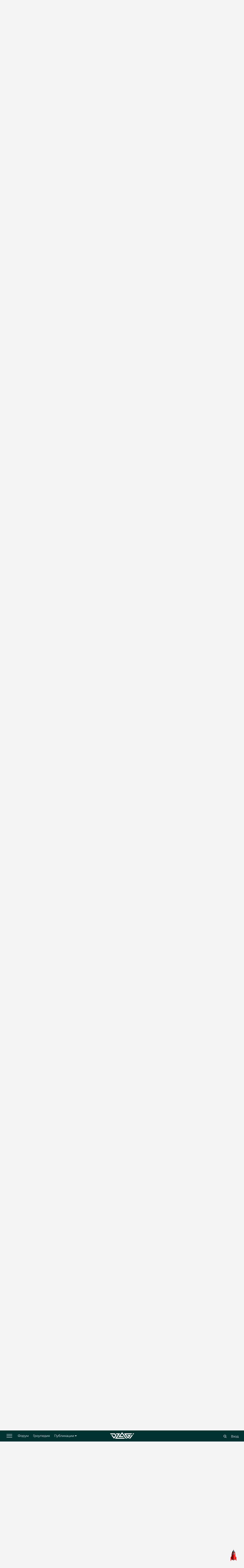

--- FILE ---
content_type: text/html;charset=UTF-8
request_url: https://dzagi.club/index.php?/articles/growers/lifestyle/dzagi-istorii-%C2%ABottsy-i-deti-ili-kak-govorit-s-blizkimi-o-kannabise%C2%BB-r9520/&tab=comments
body_size: 50175
content:
<!DOCTYPE html>
<html lang="en-GB" dir="ltr">
	<head>
		<title>Dzagi-истории: «Отцы и дети или Как говорить с близкими о каннабисе» - Лайфстайл - Форум dzagi.club</title>
		
			<!-- Yandex.Metrika counter -->
<script type="text/javascript" >
   (function(m,e,t,r,i,k,a){m[i]=m[i]||function(){(m[i].a=m[i].a||[]).push(arguments)};
   m[i].l=1*new Date();
   for (var j = 0; j < document.scripts.length; j++) {if (document.scripts[j].src === r) { return; }}
   k=e.createElement(t),a=e.getElementsByTagName(t)[0],k.async=1,k.src=r,a.parentNode.insertBefore(k,a)})
   (window, document, "script", "https://mc.yandex.ru/metrika/tag.js", "ym");

   ym(210721, "init", {
        clickmap:true,
        trackLinks:true,
        accurateTrackBounce:true,
        webvisor:true,
        trackHash:true
   });
</script>
<noscript><div><img src="https://mc.yandex.ru/watch/210721" style="position:absolute; left:-9999px;" alt="" /></div></noscript>
<!-- /Yandex.Metrika counter -->

		
		<!--[if lt IE 9]>
			<link rel="stylesheet" type="text/css" href="https://dzagi.club/forum/uploads/css_built_2/5e61784858ad3c11f00b5706d12afe52_ie8.css.78460db90417737454c82612a83dc98e.css">
		    <script src="//dzagi.club/applications/core/interface/html5shiv/html5shiv.js"></script>
		<![endif]-->
		
<meta charset="utf-8">

	<meta name="viewport" content="width=device-width, initial-scale=1, user-scalable=0">



	<meta name="twitter:card" content="summary_large_image" />



	
		
			
				<meta property="og:title" content="Dzagi-истории: «Отцы и дети или Как говорить с близкими о каннабисе»">
			
		
	

	
		
			
				<meta property="og:type" content="object">
			
		
	

	
		
			
				<meta property="og:url" content="https://dzagi.club/index.php?/articles/growers/lifestyle/dzagi-istorii-%C2%ABottsy-i-deti-ili-kak-govorit-s-blizkimi-o-kannabise%C2%BB-r9520/">
			
		
	

	
		
			
				<meta name="description" content="Бро Пришла мама. «Сын, я увидела шприцы. Что это такое? Покажи свои руки!» Я ржу в голос. «Мама! Ты чего там себе надумала! Смотри! Они разложены по порядку». Открываю заметки в телефоне, а там запись: «База А, База Б, Калмаг, Вуду, муду...» — «Мама, это у меня пипетки закончились. Я шприцами мер...">
			
		
	

	
		
			
				<meta property="og:description" content="Бро Пришла мама. «Сын, я увидела шприцы. Что это такое? Покажи свои руки!» Я ржу в голос. «Мама! Ты чего там себе надумала! Смотри! Они разложены по порядку». Открываю заметки в телефоне, а там запись: «База А, База Б, Калмаг, Вуду, муду...» — «Мама, это у меня пипетки закончились. Я шприцами мер...">
			
		
	

	
		
			
				<meta property="og:updated_time" content="2024-04-24T11:43:21Z">
			
		
	

	
		
			
				<meta name="keywords" content="dzagi-истории, имхо-батл, конкурсы, лайфстайл">
			
		
	

	
		
			
				<meta property="og:image" content="https://dzagi.club/forum/uploads/monthly_2024_04/OIG4.qk_rg.jpg.32fdcf01042749fe2cbb4139c25f08c3.jpg">
			
		
	

	
		
			
				<meta property="og:site_name" content="Форум dzagi.club">
			
		
	

	
		
			
				<meta property="og:locale" content="en_GB">
			
		
	


	
		<link rel="canonical" href="https://dzagi.club/index.php?/articles/growers/lifestyle/dzagi-istorii-%C2%ABottsy-i-deti-ili-kak-govorit-s-blizkimi-o-kannabise%C2%BB-r9520/" />
	




<link rel="manifest" href="https://dzagi.club/index.php?/manifest.webmanifest/">
<meta name="msapplication-config" content="https://dzagi.club/index.php?/browserconfig.xml/">
<meta name="msapplication-starturl" content="/">
<meta name="application-name" content="Форум dzagi.club">
<meta name="apple-mobile-web-app-title" content="Форум dzagi.club">

	<meta name="theme-color" content="#3d6594">






		

	
		<link href="https://fonts.googleapis.com/css?family=Roboto:300,300i,400,400i,700,700i" rel="stylesheet" referrerpolicy="origin">
	



	<link rel='stylesheet' href='https://dzagi.club/forum/uploads/css_built_2/341e4a57816af3ba440d891ca87450ff_framework.css.ab029cf1b40113fb4ee2759cd81bcade.css?v=4f38aa984c' media='all'>

	<link rel='stylesheet' href='https://dzagi.club/forum/uploads/css_built_2/05e81b71abe4f22d6eb8d1a929494829_responsive.css.8b3c13e669a5a176070da1c8856f55cb.css?v=4f38aa984c' media='all'>

	<link rel='stylesheet' href='https://dzagi.club/forum/uploads/css_built_2/20446cf2d164adcc029377cb04d43d17_flags.css.0af7ca0e7b77b6c1cb3f15b08237cef2.css?v=4f38aa984c' media='all'>

	<link rel='stylesheet' href='https://dzagi.club/forum/uploads/css_built_2/90eb5adf50a8c640f633d47fd7eb1778_core.css.085c01ce96f90f6f91ad951ed775fc91.css?v=4f38aa984c' media='all'>

	<link rel='stylesheet' href='https://dzagi.club/forum/uploads/css_built_2/5a0da001ccc2200dc5625c3f3934497d_core_responsive.css.d0bf899246a66ffd44ba8413dea2af9d.css?v=4f38aa984c' media='all'>

	<link rel='stylesheet' href='https://dzagi.club/forum/uploads/css_built_2/195dc9c1f10ee9099223410a003880f9_dzagidialogs.css.0220ea36fb945d646e85c4e0c4fff8ab.css?v=4f38aa984c' media='all'>

	<link rel='stylesheet' href='https://dzagi.club/forum/uploads/page_objects/growpedia.css.2bd35c63c7e527a5eb65f5a4802578a7.css?v=4f38aa984c' media='all'>

	<link rel='stylesheet' href='https://dzagi.club/forum/uploads/page_objects/pubs.css.afbef641151800f5197d82febea46345.css?v=4f38aa984c' media='all'>

	<link rel='stylesheet' href='https://dzagi.club/forum/uploads/page_objects/seeds.css.53ad51d5a13a5ab52cd67898c80f9bfe.css?v=4f38aa984c' media='all'>

	<link rel='stylesheet' href='https://dzagi.club/forum/uploads/page_objects/test.css.97613887409f6556c77240ba6a5d8162.css?v=4f38aa984c' media='all'>

	<link rel='stylesheet' href='https://dzagi.club/forum/uploads/css_built_2/9037af43189dec1f1ca4d162227a3350_record.css.f12d1b456aafff446a27b81bed77e620.css?v=4f38aa984c' media='all'>

	<link rel='stylesheet' href='https://dzagi.club/forum/uploads/css_built_2/97c0a48072ce601c9764cb6b00a6588a_page.css.b0a1f87bb5d216085b089537bfc8c4c7.css?v=4f38aa984c' media='all'>




<link rel='stylesheet' href='https://dzagi.club/forum/uploads/css_built_2/258adbb6e4f3e83cd3b355f84e3fa002_custom.css.15ccce8cdf8c5f99b2f4e2df14d04c8e.css?v=4f38aa984c' media='all'>




<link rel="stylesheet" type="text/css" href="/slick/slick.css"/>
<link rel="stylesheet" type="text/css" href="/slick/slick-theme.css"/>
<link href="https://fonts.googleapis.com/css?family=Montserrat+Alternates:400,500,600,700&display=swap&subset=cyrillic" rel="stylesheet">
<link href="/okayNav.min.css" rel="stylesheet">




		
		


        <style>
            .b-magicpanel__arrow {
                z-index: 999;
                display: none;
                cursor: pointer;
                position: fixed;
                width: 100px;
                height: 100%;
                top: 86%;
                right: 5px;
                background: url(https://www.dzagi.club//kcf1/upload/files/nowm/design%20%D0%B4%D0%BB%D1%8F%20%D0%B3%D0%BB%D0%B0%D0%B2%D0%BD%D0%BE%D0%B9/space-rocket-icon-3.png) top right no-repeat;
                background-size: contain;
            }

            .b-magicpanel__arrow:hover {
                background: url(https://www.dzagi.club/kcf1/upload/files/nowm/design%20%D0%B4%D0%BB%D1%8F%20%D0%B3%D0%BB%D0%B0%D0%B2%D0%BD%D0%BE%D0%B9/space-rocket-icon-3.gif) top right no-repeat;
                background-size: contain;
            }
          @media screen and (max-width: 768px) {
            .b-magicpanel__arrow {display: none !important;}
          }
        </style> 
      
	</head>
	<body class='ipsApp ipsApp_front ipsJS_none ipsClearfix cCmsDatabase_articles9283759273592 growDisplay' data-controller='ips.dialogs.dzagidialogs,core.front.core.app,dzagi.front.mainMenu' data-message="" data-pageApp='cms' data-pageLocation='front' data-pageModule='pages' data-pageController='page ' data-pageID='9520'>
      	
<div data-menu="slideMenu" class='slideMenu ipsHide'>
<a href="#" class='dismissSlideMenu' data-menu="dismissMenu">
  <svg width="22" height="23" viewBox="0 0 22 23" fill="none" xmlns="http://www.w3.org/2000/svg">
        <path d="M0.292986 0.506096C0.683511 0.115571 1.31668 0.115571 1.7072 0.506096L21.5062 20.3051C21.8967 20.6956 21.8967 21.3288 21.5062 21.7193C21.1157 22.1098 20.4825 22.1098 20.092 21.7193L0.292987 1.92031C-0.0975374 1.52979 -0.097538 0.89662 0.292986 0.506096Z" fill="white"/>
        <path d="M0.292893 21.5061C-0.0976311 21.1156 -0.097631 20.4824 0.292893 20.0919L20.0919 0.292893C20.4824 -0.0976308 21.1156 -0.0976314 21.5061 0.292893C21.8966 0.683417 21.8966 1.31658 21.5061 1.70711L1.70711 21.5061C1.31658 21.8966 0.683417 21.8966 0.292893 21.5061Z" fill="white"/>
        </svg>
</a>
  <a href='#' class='whiteLogo'></a>
  <ul class='ipsResponsive_showDesktop ipsResponsive_block ipsList_reset'>
    
	<li><a href="https://dzagi.club/index.php?/forums/">Форум</a></li>
    <li><a href="/index.php?/articles/growers/">Гроупедия</a></li>
    <li><a href="https://dzagi.club/index.php?/articles/allnews/konkursy/dzagi-cup-2025-%E2%80%94-startuet-r10238/">Dzagi Cup 2025</a></li>
    <li><a href="/index.php?/articles/allnews/">Все публикации</a></li>
    <li><a href="/index.php?/articles/seeds">Cемена</a></li>
    <li><a href="/index.php?/articles/equipment/">Оборудование и удобрения</a></li>
	<li><a href="/index.php?/articles/devices/">Девайсы для курения</a></li>
	<li><a href="/index.php?/articles/mushrooms/">Грибы</a></li>
    <li><a href="https://dzagi.club/index.php?/articles/allnews/news/skidki-dlya-groverov-po-promokodu-dzagi-r10209/">Скидки в магазины</a></li>
    <li><a href="https://t.me/addlist/UyAqmNqopL5jMDUy">Telegram каналы Dzagi</a></li>
    <li><a href="https://dzagi.mave.digital/">Подкасты</a></li>
    <li><a href="https://www.youtube.com/channel/UCd-BOBc9yYnmbDkPkjqwgdw/videos">Youtube Dzagi</a></li>
    <li><a href="/index.php?/articles/growers/ya-novichok/grower-dictionary/">Словарь гровера</a></li>
    <li><a href="/index.php?/articles/shpargalka/problemyrasteniy/">Скорая помощь растению</a></li>
    <li><a href="/index.php?/forums/topic/76037-vopros-otvet-2021/">Задай вопрос опытному гроверу</a></li>
    <li><a href="/index.php?/articles/shpargalka/primenenie-udobreniy/">Таблицы применения удобрений</a></li>
    <li><a href="/index.php?/articles/shpargalka/gidroponika-ph/">Помощь по гидропонике</a></li>
    <li><a href="/index.php?app=mooncal&module=calendar&controller=controller">Лунный календарь</a></li>


  </ul>
</div>


      	
<div data-menu="searchMenu" class='searchMenu ipsHide'>
<a href="#" class='dismissSearchMenu' data-menu="dismissSearch"></a>
  <div class='searchWrapper ipsLayout_container'>
    <div class='iputContainer'>
  		<input type='text' data-role='invisionSearchText' class='ipsField_fullWidth invisionSearchText' name='q' placeholder='' value="">
      	<span class='cancelSearch'>
      		<svg width="23" height="23" viewBox="0 0 23 23" fill="none" xmlns="http://www.w3.org/2000/svg">
            <path d="M1.41406 0.213203L22.6273 21.4264L21.2131 22.8406L-0.000151038 1.62742L1.41406 0.213203Z" fill="black"/>
            <path d="M0 21.2132L21.2132 3.57628e-07L22.6274 1.41421L1.41421 22.6274L0 21.2132Z" fill="black"/>
            </svg>

      	</span>
  	</div>
    <div class='buttonContainer'>
      <div class='buttonSearch buttonSearch_active'>Публикации</div>
      <div class='buttonSearch'>Гроупедия</div>
      <div class='advSearch'><a href='https://dzagi.club/index.php?/search/'>Расширенный поиск</a></div>
    </div>
    <div class='contentContainer' data-controller="invision.data.resizer">
      
    </div>
  </div>
    
</div>


      	



<div data-menu="slideMenuMobile" class='slideMenuMobile ipsHide'>
<ul id='elMobileNav' class='ipsList_inline ipsResponsive_hideDesktop ipsResponsive_block' data-controller='core.front.core.mobileNav'>
	
  	<li data-ipsDrawer data-ipsDrawer-drawerElem='#elMobileDrawer'>
		<a href='#'>
			
			
				
			
			
			
			<svg width="30" height="18" viewBox="0 0 30 18" fill="none" xmlns="http://www.w3.org/2000/svg">
            <path d="M0 1C0 0.447715 0.447715 0 1 0H29C29.5523 0 30 0.447715 30 1C30 1.55228 29.5523 2 29 2H1C0.447716 2 0 1.55228 0 1Z" fill="white"/>
            <path d="M0 9C0 8.44772 0.447715 8 1 8H29C29.5523 8 30 8.44772 30 9C30 9.55228 29.5523 10 29 10H1C0.447716 10 0 9.55228 0 9Z" fill="white"/>
            <path d="M0 17C0 16.4477 0.447715 16 1 16H29C29.5523 16 30 16.4477 30 17C30 17.5523 29.5523 18 29 18H1C0.447716 18 0 17.5523 0 17Z" fill="white"/>
            </svg>

		</a>
	</li>
  
  	<li class='mobileLogo'>
  		<a href='/'>
          	<div style='background:url(/images/mobileLogo.png);background-size: cover;'></div>
          </a>
  	</li>

	
		<li class='ipsJS_show mobileSearchIcon'>
			<a href='https://dzagi.club/index.php?/search/'>
          		<svg width="20" height="20" viewBox="0 0 20 20" fill="none" xmlns="http://www.w3.org/2000/svg">
                <path d="M8.39742 0C10.7139 0 12.7409 0.868698 14.3335 2.46131C15.7813 3.90914 16.7948 6.08089 16.7948 8.39742C16.7948 10.7139 15.9261 12.7409 14.3335 14.3335C12.8857 15.7813 10.7139 16.7948 8.39742 16.7948C6.08089 16.7948 4.05392 15.9261 2.46131 14.3335C1.01348 12.8857 0 10.7139 0 8.39742C0 6.08089 0.868698 4.05392 2.46131 2.46131C3.90914 1.01348 6.08089 0 8.39742 0ZM12.7409 3.90914C11.5826 2.75088 10.1348 2.02696 8.39742 2.02696C6.66002 2.02696 5.06741 2.75088 4.05392 3.90914C2.89566 5.06741 2.17175 6.51524 2.17175 8.25263C2.17175 9.99003 2.89566 11.5826 4.05392 12.5961C5.21219 13.7544 6.66002 14.4783 8.39742 14.4783C10.1348 14.4783 11.7274 13.7544 12.7409 12.5961C13.8992 11.4379 14.6231 9.99003 14.6231 8.25263C14.6231 6.51524 13.8992 4.92262 12.7409 3.90914Z" fill="white"/>
                <path d="M12.9841 14.7107C12.4662 14.1928 12.4662 13.5023 12.9841 12.9845C13.502 12.4666 14.1925 12.4666 14.7103 12.9845L19.0019 17.2736C19.5198 17.7915 19.5198 18.482 19.0019 18.9999C18.4841 19.5177 17.7936 19.5177 17.2757 18.9999L12.9841 14.7107Z" fill="white"/>
                </svg>

          	</a>
		</li>
	
	
</ul>  

  <ul class='slideMenuUserInfo ipsClearfix '>
    
    	<li class='slideMenuUserInfo_login ipsPos_right'><a href='https://dzagi.club/index.php?/login/'>Войти</a></li>
    
  </ul>
  
  <ul class='ipsResponsive_hideDesktop slideMenuLinks ipsResponsive_block ipsList_reset'>
    
	<li><a href="https://dzagi.club/index.php?/forums/">Форум</a></li>
    <li><a href="/index.php?/articles/growers/">Гроупедия</a></li>
    <li><a href="https://dzagi.club/index.php?/articles/allnews/konkursy/dzagi-cup-2025-%E2%80%94-startuet-r10238/">Dzagi Cup 2025</a></li>
    <li><a href="/index.php?/articles/allnews/">Все публикации</a></li>
    <li><a href="/index.php?/articles/seeds">Cемена</a></li>
    <li><a href="/index.php?/articles/equipment/">Оборудование и удобрения</a></li>
	<li><a href="/index.php?/articles/devices/">Девайсы для курения</a></li>
	<li><a href="/index.php?/articles/mushrooms/">Грибы</a></li>
    <li><a href="https://dzagi.club/index.php?/articles/allnews/news/skidki-dlya-groverov-po-promokodu-dzagi-r10209/">Скидки в магазины</a></li>
    <li><a href="https://t.me/addlist/UyAqmNqopL5jMDUy">Telegram каналы Dzagi</a></li>
    <li><a href="https://dzagi.mave.digital/">Подкасты</a></li>
    <li><a href="https://www.youtube.com/channel/UCd-BOBc9yYnmbDkPkjqwgdw/videos">Youtube Dzagi</a></li>
    <li><a href="/index.php?/articles/growers/ya-novichok/grower-dictionary/">Словарь гровера</a></li>
    <li><a href="/index.php?/articles/shpargalka/problemyrasteniy/">Скорая помощь растению</a></li>
    <li><a href="/index.php?/forums/topic/76037-vopros-otvet-2021/">Задай вопрос опытному гроверу</a></li>
    <li><a href="/index.php?/articles/shpargalka/primenenie-udobreniy/">Таблицы применения удобрений</a></li>
    <li><a href="/index.php?/articles/shpargalka/gidroponika-ph/">Помощь по гидропонике</a></li>
    <li><a href="/index.php?app=mooncal&module=calendar&controller=controller">Лунный календарь</a></li>


  </ul>
</div>


		<a href='#elContent' class='ipsHide' title='Перейти к основному содержанию на этой странице' accesskey='m'>Перейти к содержанию</a>
		<div id='ipsLayout_header' class='ipsClearfix'>
			





			
<ul id='elMobileNav' class='ipsList_inline ipsResponsive_hideDesktop ipsResponsive_block' data-controller='core.front.core.mobileNav'>
	
  	<li data-ipsDrawer data-ipsDrawer-drawerElem='#elMobileDrawer' class='mobileNotifyIcon'>
		<a href='#'>
			
			
				
			
			
			
			<svg width="30" height="18" viewBox="0 0 30 18" fill="none" xmlns="http://www.w3.org/2000/svg">
            <path d="M0 1C0 0.447715 0.447715 0 1 0H29C29.5523 0 30 0.447715 30 1C30 1.55228 29.5523 2 29 2H1C0.447716 2 0 1.55228 0 1Z" fill="white"/>
            <path d="M0 9C0 8.44772 0.447715 8 1 8H29C29.5523 8 30 8.44772 30 9C30 9.55228 29.5523 10 29 10H1C0.447716 10 0 9.55228 0 9Z" fill="white"/>
            <path d="M0 17C0 16.4477 0.447715 16 1 16H29C29.5523 16 30 16.4477 30 17C30 17.5523 29.5523 18 29 18H1C0.447716 18 0 17.5523 0 17Z" fill="white"/>
            </svg>

		</a>
	</li>
  
  	<li class='mobileLogo'>
  		<a href='/'>
          	<svg width="108" height="29" viewBox="0 0 108 29" fill="none" xmlns="http://www.w3.org/2000/svg">
              <path d="M60.5641 21.213H37.0176L53.4501 0L71.2519 22.9808L75.6272 28.6309H70.4503L53.4501 6.6906L45.3897 17.0957H57.3578L60.553 21.213H60.5641ZM76.5958 24.5024H79.7799V28.6085L76.5958 24.5024Z" fill="white"/>
              <path d="M76.841 12.7882H92.0378L79.7802 28.6197L61.7891 5.39275H97.7713L94.5872 9.49886H70.15L79.7691 21.9291L83.6545 16.9055H80.0028L76.841 12.7882Z" fill="white"/>
              <path d="M98.7285 9.49907L101.913 5.39275H107.101L103.895 9.49907H98.7285Z" fill="white"/>
              <path d="M101.377 12.7883L89.1092 28.619H83.9214L96.1895 12.7883H101.377Z" fill="white"/>
              <path d="M28.7012 14.4002L21.7986 5.41596H21.6873L21.6651 5.38239C14.4397 5.40477 7.2254 5.40477 0 5.42715L3.19521 9.53325C8.72837 9.51088 14.2393 9.52207 19.7724 9.49969L23.5354 14.389L17.7128 21.8963L10.8214 13.0128H5.63336L17.5347 28.3855L17.7017 28.6093L18.1581 28.0163L28.7123 14.4002H28.7012Z" fill="white"/>
              <path d="M25.8955 5.39275H45.1002L30.3042 24.5024H62.9354L66.164 28.6197H21.9321L36.7503 9.49886H29.0796L25.8955 5.39275Z" fill="white"/>
              </svg>

          </a>
  	</li>

  	
    
    <li class='mobileSearchIcon'>
        <a href='https://dzagi.club/index.php?app=core&amp;module=discover&amp;controller=streams' >
            <svg width="20" height="20" viewBox="0 0 19 22" fill="none" xmlns="http://www.w3.org/2000/svg">
            <path fill-rule="nonzero" clip-rule="evenodd" d="M10.3709 0.444432C10.5967 0.73211 10.626 1.12783 10.4449 1.44561C9.35091 3.36618 8.98503 4.95567 8.9943 6.11578C9.00381 7.30519 9.3971 7.94889 9.68944 8.17518C9.82444 8.27969 9.92272 8.2903 9.98321 8.2832C10.0457 8.27587 10.1776 8.23613 10.3476 8.03982C10.7108 7.62034 11.1217 6.60919 11.0953 4.69872C11.0902 4.33163 11.3086 3.99825 11.6472 3.85628C11.9857 3.71432 12.3766 3.79223 12.6349 4.05316C14.6541 6.09326 14.9241 8.78244 14.7476 10.8253C14.6786 11.6235 14.54 12.3477 14.3963 12.9355C14.6365 12.8226 14.8873 12.6813 15.1393 12.5131C15.9071 12.0006 16.4314 11.4094 16.5804 11.0506C16.7378 10.6715 17.1319 10.4469 17.5383 10.5047C17.9447 10.5625 18.2605 10.888 18.306 11.296C18.8747 16.3966 15.3235 21.4391 9.67029 21.8847L9.64985 21.8861C3.04375 22.2558 -1.5908 15.3267 0.512053 9.58523C0.647744 9.21474 1.00892 8.97583 1.40296 8.99592C1.797 9.016 2.13202 9.29038 2.22934 9.67274C2.30138 9.95575 2.61343 10.511 3.14248 11.0064C3.29015 11.1446 3.44331 11.2676 3.5995 11.3728C3.59632 11.3527 3.59315 11.3324 3.58999 11.3119C3.44007 10.3398 3.32101 9.00355 3.4597 7.58032C3.59819 6.15905 3.99826 4.6059 4.92457 3.24411C5.86252 1.8652 7.30366 0.737529 9.41592 0.134697C9.7676 0.0343297 10.145 0.156754 10.3709 0.444432ZM5.66068 12.4406C5.74084 12.7134 5.68733 13.0081 5.51633 13.2354C5.34521 13.4628 5.0766 13.5959 4.792 13.5943C3.62248 13.5875 2.61819 12.9814 1.91217 12.3203C1.87581 12.2862 1.83986 12.2517 1.80435 12.2167C1.63374 16.2707 5.0479 20.3344 9.53912 20.0895C13.2316 19.7938 15.8419 17.0611 16.4371 13.801C16.3383 13.8736 16.2386 13.9435 16.1386 14.0102C15.2509 14.6028 14.0897 15.1207 13.0246 15.0543C12.7354 15.0363 12.4725 14.8801 12.3184 14.6348C12.1644 14.3896 12.1377 14.0853 12.2468 13.8171L12.2468 13.817L12.247 13.8165L12.25 13.809C12.2532 13.801 12.2584 13.7875 12.2655 13.7688C12.2797 13.7315 12.3012 13.6734 12.3281 13.5968C12.3819 13.4432 12.4567 13.2158 12.5369 12.9304C12.6979 12.3574 12.8772 11.5625 12.9543 10.6703C13.0471 9.59646 12.9885 8.43855 12.6149 7.36145C12.4128 8.13608 12.1061 8.75871 11.7084 9.21807C11.3041 9.68503 10.7849 10.0015 10.1929 10.0709C9.59907 10.1406 9.03977 9.94855 8.58763 9.59857C7.7057 8.91589 7.20645 7.64332 7.19436 6.13017C7.18663 5.16237 7.37407 4.05406 7.81503 2.83553C7.22361 3.25069 6.76722 3.73558 6.41289 4.25648C5.70822 5.29245 5.37095 6.5261 5.25121 7.7549C5.13166 8.98174 5.23346 10.1589 5.36896 11.0376C5.43635 11.4745 5.51114 11.8318 5.56835 12.0772C5.59691 12.1998 5.621 12.2941 5.63744 12.356C5.64566 12.3869 5.65196 12.4097 5.65594 12.4239L5.66012 12.4386L5.66051 12.44C5.66057 12.4402 5.66062 12.4404 5.66068 12.4406Z" fill="white"/>
           </svg>
        </a>
    </li>
    

	
		<li class='ipsJS_show mobileSearchIcon searchController'>
			<a href='https://dzagi.club/index.php?/search/'>
          		<svg width="20" height="20" viewBox="0 0 20 20" fill="none" xmlns="http://www.w3.org/2000/svg">
                <path d="M8.39742 0C10.7139 0 12.7409 0.868698 14.3335 2.46131C15.7813 3.90914 16.7948 6.08089 16.7948 8.39742C16.7948 10.7139 15.9261 12.7409 14.3335 14.3335C12.8857 15.7813 10.7139 16.7948 8.39742 16.7948C6.08089 16.7948 4.05392 15.9261 2.46131 14.3335C1.01348 12.8857 0 10.7139 0 8.39742C0 6.08089 0.868698 4.05392 2.46131 2.46131C3.90914 1.01348 6.08089 0 8.39742 0ZM12.7409 3.90914C11.5826 2.75088 10.1348 2.02696 8.39742 2.02696C6.66002 2.02696 5.06741 2.75088 4.05392 3.90914C2.89566 5.06741 2.17175 6.51524 2.17175 8.25263C2.17175 9.99003 2.89566 11.5826 4.05392 12.5961C5.21219 13.7544 6.66002 14.4783 8.39742 14.4783C10.1348 14.4783 11.7274 13.7544 12.7409 12.5961C13.8992 11.4379 14.6231 9.99003 14.6231 8.25263C14.6231 6.51524 13.8992 4.92262 12.7409 3.90914Z" fill="white"/>
                <path d="M12.9841 14.7107C12.4662 14.1928 12.4662 13.5023 12.9841 12.9845C13.502 12.4666 14.1925 12.4666 14.7103 12.9845L19.0019 17.2736C19.5198 17.7915 19.5198 18.482 19.0019 18.9999C18.4841 19.5177 17.7936 19.5177 17.2757 18.9999L12.9841 14.7107Z" fill="white"/>
                </svg>

          	</a>
		</li>
	
	
</ul>
			<header id="mainHeader">
              <div>

	<nav data-controller='core.front.core.navBar' class='ipsNavBar_noSubBars'>
		<div class='ipsNavBar_primary ipsNavBar_noSubBars ipsClearfix'>
			<ul data-role="primaryNavBar" class='ipsResponsive_showDesktop ipsResponsive_block' id="navMain">
                    <li id="mainMenu">
                      <a href="#"></a>
                    </li>
				


	
		
		
		<li  id='elNavSecondary_39' data-role="navBarItem" data-navApp="core" data-navExt="CustomItem">
			
			
				<a href="https://dzagi.club/index.php?/forums/"  data-navItem-id="39" >
					Форум
				</a>
			
			
		</li>
	
	

	
		
		
		<li  id='elNavSecondary_19' data-role="navBarItem" data-navApp="core" data-navExt="CustomItem">
			
			
				<a href="https://dzagi.club/index.php?/articles/growers/"  data-navItem-id="19" >
					Гроупедия
				</a>
			
			
		</li>
	
	

	
		
		
		<li  id='elNavSecondary_31' data-role="navBarItem" data-navApp="core" data-navExt="Menu">
			
			
				<a href="#" id="elNavigation_31" data-ipsMenu data-ipsMenu-appendTo='#elNavSecondary_31' data-ipsMenu-activeClass='ipsNavActive_menu' data-navItem-id="31" >
					Публикации <i class="fa fa-caret-down"></i>
				</a>
				<ul id="elNavigation_31_menu" class="ipsMenu ipsMenu_auto ipsHide">
					

	
		
			<li class='ipsMenu_item' >
				<a href='https://dzagi.club/index.php?/articles/allnews/news/' >
					Новости
				</a>
			</li>
		
	

	
		
			<li class='ipsMenu_item' >
				<a href='https://dzagi.club/index.php?/articles/allnews/trends/' >
					Тенденции
				</a>
			</li>
		
	

	
		
			<li class='ipsMenu_item' >
				<a href='https://dzagi.club/index.php?/articles/allnews/interview/' >
					Интервью
				</a>
			</li>
		
	

	
		
			<li class='ipsMenu_item' >
				<a href='https://dzagi.club/index.php?/articles/allnews/sobytiya/' >
					События
				</a>
			</li>
		
	

	
		
			<li class='ipsMenu_item' >
				<a href='https://dzagi.club/index.php?/articles/allnews/history/' >
					Истории
				</a>
			</li>
		
	

	
		
			<li class='ipsMenu_item' >
				<a href='https://dzagi.club/index.php?/articles/allnews/konkursy/' >
					Конкурсы
				</a>
			</li>
		
	

	
		
			<li class='ipsMenu_item' >
				<a href='https://dzagi.club/index.php?/articles/allnews/video/' >
					Видео
				</a>
			</li>
		
	

				</ul>
			
			
		</li>
	
	

	
		
		
		<li  id='elNavSecondary_26' data-role="navBarItem" data-navApp="core" data-navExt="Menu">
			
			
				<a href="#" id="elNavigation_26" data-ipsMenu data-ipsMenu-appendTo='#elNavSecondary_26' data-ipsMenu-activeClass='ipsNavActive_menu' data-navItem-id="26" >
					Где купить? <i class="fa fa-caret-down"></i>
				</a>
				<ul id="elNavigation_26_menu" class="ipsMenu ipsMenu_auto ipsHide">
					

	
		
			<li class='ipsMenu_item' >
				<a href='https://dzagi.club/index.php?/articles/seeds/' >
					Семена
				</a>
			</li>
		
	

	
		
			<li class='ipsMenu_item' >
				<a href='https://dzagi.club/index.php?/articles/equipment/' >
					Оборудование и удобрения
				</a>
			</li>
		
	

	
		
			<li class='ipsMenu_item' >
				<a href='https://dzagi.club/index.php?/articles/devices/' >
					Девайсы
				</a>
			</li>
		
	

	
		
			<li class='ipsMenu_item' >
				<a href='https://dzagi.club/index.php?/articles/mushrooms/' >
					Грибы
				</a>
			</li>
		
	

				</ul>
			
			
		</li>
	
	

				<li class='ipsHide' id='elNavigationMore' data-role='navMore' style='display:none; width:0px'>
					<a href='#' data-ipsMenu data-ipsMenu-appendTo='#elNavigationMore' id='elNavigationMore_dropdown'>Больше</a>
					<ul class='ipsNavBar_secondary ipsHide' data-role='secondaryNavBar'>
						<li class='ipsHide' id='elNavigationMore_more' data-role='navMore'>
							<a href='#' data-ipsMenu data-ipsMenu-appendTo='#elNavigationMore_more' id='elNavigationMore_more_dropdown'>Больше <i class='fa fa-caret-down'></i></a>
							<ul class='ipsHide ipsMenu ipsMenu_auto' id='elNavigationMore_more_dropdown_menu' data-role='moreDropdown'></ul>
						</li>
					</ul>
				</li>
			</ul>
		</div>
	</nav>
</div>
			  <div class='ipsType_center'>


<a href='https://dzagi.club/' id='elLogo' accesskey='1' style="background:url(https://dzagi.club/forum/uploads/monthly_2020_12/1059822493_dzagi_logo1.png.25a95b8b21c5363fb031a83963d96dbd.png);"></a>
</div>
			  <div>

	<ul id="elUserNav" class="ipsList_inline cSignedOut ipsClearfix ipsResponsive_hidePhone ipsResponsive_block">
		
      	<li id="searchBtn" class="mainSearch searchController cUserNav_icon"><a href="//dzagi.club/index.php?/search/&amp;do=quicksearch" data-ipstooltip title="Поиск">
        </a></li>
      	<li id="elSignInLink">
			<a href="https://dzagi.club/index.php?/login/" data-ipsmenu-closeonclick="false" data-ipsmenu id="elUserSignIn">
				Вход
			</a>
			
<div id='elUserSignIn_menu' class='ipsMenu ipsMenu_auto ipsHide'>
	<form accept-charset='utf-8' method='post' action='https://dzagi.club/index.php?/login/' data-controller="core.global.core.login">
		<input type="hidden" name="csrfKey" value="dd3353bff3b86286979750e3f4d66f52">
		<input type="hidden" name="ref" value="[base64]">
		<div data-role="loginForm">
			
			
			
				
<div class="ipsPad ipsForm ipsForm_vertical">
	<h4 class="ipsType_sectionHead">Войти</h4>
	<br><br>
	<ul class='ipsList_reset'>
		<li class="ipsFieldRow ipsFieldRow_noLabel ipsFieldRow_fullWidth">
			
			
				<input type="text" placeholder="Отображаемое имя" name="auth" autocomplete="username">
			
		</li>
		<li class="ipsFieldRow ipsFieldRow_noLabel ipsFieldRow_fullWidth">
			<input type="password" placeholder="Пароль" name="password" autocomplete="current-password">
		</li>
		<li class="ipsFieldRow ipsFieldRow_checkbox ipsClearfix">
			<span class="ipsCustomInput">
				<input type="checkbox" name="remember_me" id="remember_me_checkbox" value="1" aria-checked="true">
				<span></span>
			</span>
			<div class="ipsFieldRow_content">
				<label class="ipsFieldRow_label" for="remember_me_checkbox">Запомнить</label>
				<span class="ipsFieldRow_desc">Не рекомендуется для компьютеров с общим доступом</span>
			</div>
		</li>
		
			<li class="ipsFieldRow ipsFieldRow_checkbox ipsClearfix">
				<span class="ipsCustomInput">
					<input type="checkbox" name="anonymous" id="anonymous_checkbox" value="1" aria-checked="false">
					<span></span>
				</span>
				<div class="ipsFieldRow_content">
					<label class="ipsFieldRow_label" for="anonymous_checkbox">Войти анонимно</label>
				</div>
			</li>
		
		<li class="ipsFieldRow ipsFieldRow_fullWidth">
			<br>
			<button type="submit" name="_processLogin" value="usernamepassword" class="ipsButton ipsButton_primary ipsButton_small" id="elSignIn_submit">Войти</button>
          	<br><br>
          	<a class="ipsButton ipsButton_primary ipsButton_small ipsButton_fullWidth" href='https://dzagi.club/index.php?/register/'>Регистрация</a>
			
				<br>
				<p class="ipsType_right ipsType_small">
					
						<a href='https://dzagi.club/index.php?/lostpassword/' data-ipsDialog data-ipsDialog-title='Забыли пароль?'>
					
					Забыли пароль?</a>
				</p>
			
		</li>
	</ul>
</div>
			
		</div>
	</form>
</div>
		</li>
	</ul>
</div>
			</header>
		</div>
      	
		<main id='ipsLayout_body' class='ipsLayout_container'>
          	
			<div id='ipsLayout_contentArea'>
				<div id='ipsLayout_contentWrapper'>
                  	
						
<nav class='ipsBreadcrumb ipsBreadcrumb_top ipsFaded_withHover'>
	

	<ul class='ipsList_inline ipsPos_right'>
		
		<li >
			<a data-action="defaultStream" class='ipsType_light '  href='https://dzagi.club/index.php?/discover/'><i class='icon-newspaper'></i> <span>Активность</span></a>
		</li>
		
	</ul>

	<ul data-role="breadcrumbList">
		<li>
			<a title="Главная" href='https://dzagi.club/'>
				<span><i class='fa fa-home'></i> Главная <i class='fa fa-angle-right'></i></span>
			</a>
		</li>
		
		
			<li>
				
					<a href='https://dzagi.club/index.php?/articles/'>
						<span>Статьи <i class='fa fa-angle-right'></i></span>
					</a>
				
			</li>
		
			<li>
				
					<a href='https://dzagi.club/index.php?/articles/growers/'>
						<span>Гроупедия <i class='fa fa-angle-right'></i></span>
					</a>
				
			</li>
		
			<li>
				
					<a href='https://dzagi.club/index.php?/articles/growers/lifestyle/'>
						<span>Лайфстайл <i class='fa fa-angle-right'></i></span>
					</a>
				
			</li>
		
			<li>
				
					Dzagi-истории: «Отцы и дети или Как говорить с близкими о каннабисе»
				
			</li>
		
	</ul>
</nav>
                 	
                    
					
					<div id='ipsLayout_mainArea'>
						<a id='elContent'></a>
						
						
						
						

	


	<div class='cAnnouncementsContent'>
		
		<div class='cAnnouncementContentTop ipsMessage ipsMessage_warning ipsType_center'>
            
            <a href='https://dzagi.club/index.php?/forums/topic/86075-problemy-s-registratsiey-%E2%80%94-tebe-syuda/' target="_blank" rel='noopener'>🦞Проблемы с регистрацией? — тебе сюда</a>
            
		</div>
		
		<div class='cAnnouncementContentTop ipsMessage ipsMessage_general ipsType_center'>
            
            <a href='https://dzagi.club/index.php?/forums/topic/87915-ssylki-na-kanaly-dzagi-v-telegram/' target="_blank" rel='noopener'>💚 Ссылки на каналы Dzagi в Telegram</a>
            
		</div>
		
		<div class='cAnnouncementContentTop ipsMessage ipsMessage_warning ipsType_center'>
            
            <a href='https://dzagi.club/index.php?/forums/topic/87959-uspevay-zayavitsya-na-dzagi-cup-25/' target="_blank" rel='noopener'>🏆 Успевай заявиться на Dzagi Cup 25!</a>
            
		</div>
		
	</div>



						
<div id="elCmsPageWrap" data-pageid="6">

<div class="grid_9">
    



<div class='ipsResponsive_showPhone ipsResponsive_showTablet ipsResponsive_block growView'>
  <div class='backArrow'>
      	<a href="https://dzagi.club/index.php?/articles/growers/lifestyle/">
          <svg width="31" height="16" viewBox="0 0 31 16" fill="none" xmlns="http://www.w3.org/2000/svg">
          <path d="M0.292891 7.29289C-0.0976334 7.68342 -0.0976334 8.31658 0.292891 8.70711L6.65685 15.0711C7.04738 15.4616 7.68054 15.4616 8.07107 15.0711C8.46159 14.6805 8.46159 14.0474 8.07107 13.6569L2.41421 8L8.07107 2.34315C8.46159 1.95262 8.46159 1.31946 8.07107 0.928932C7.68054 0.538408 7.04738 0.538408 6.65685 0.928932L0.292891 7.29289ZM31 7L0.999998 7V9L31 9V7Z" fill="black"/>
          </svg>
		</a>
	</div>
</div>


<article class='invisionPublicView'>
  <div class='invisionPublicView_wrapper ipsClearfix'>
    	<div class='ipsPageHeader ipsClearfix'>
            <h1 class="ipsType_pageTitle">
                
                        <span class='ipsType_break ipsContained'>Dzagi-истории: «Отцы и дети или Как говорить с близкими о каннабисе»</span>
                    
            </h1>
			

<nav class='ipsBreadcrumb ipsFaded_withHover invisionBreadcrumb'>
	<ul data-role="breadcrumbList">
		<li>
			<a title="Главная" href='https://dzagi.club/'>
				<span>Главная</span>
			</a>
          	 / 
		</li>
		
		
      
			<li>
				
              		
              		
				
			</li>
		
      
			<li>
				
              		
					<a href='https://dzagi.club/index.php?/articles/growers/'>
						<span>Гроупедия</span>
					</a>
              		/
             		
				
			</li>
		
      
			<li>
				
              		
					<a href='https://dzagi.club/index.php?/articles/growers/lifestyle/'>
						<span>Лайфстайл</span>
					</a>
              		/
             		
				
			</li>
		
      
			<li>
				
					Dzagi-истории: «Отцы и дети или Как говорить с близкими о каннабисе»
				
			</li>
		
	</ul>
</nav>
        </div>
    
    <div class='invisionPublicView_leftBlock'>
        

        <div class='ipsClearfix'>

            <section class="ipsType_richText ipsType_normal" data-controller='core.front.core.lightboxedImages'>
              
          		<p>
	Мы предложили участникам конкурса <a href="https://dzagi.club/index.php?/articles/allnews/konkursy/ottsy-i-deti-%E2%80%94-kak-razgovarivat-s-roditelyami-ili-detmi-o-kannabise-imho-batl-16-r9501/" rel="">ИМХО-батл #16</a> поделиться историями о том, как их родные и близкие относятся к теме каннабиса. Здесь публикуем некоторые понравившиеся нам комменты участников конкурса. 
</p>

          	  
              <p>
	<a class="ipsAttachLink ipsAttachLink_image" href="https://dzagi.club/forum/uploads/monthly_2024_04/OIG4.qk_rg.jpg.74ea2fd44ddbb586639a5b014d1e85a0.jpg" data-fileid="1155231" data-fileext="jpg" rel=""><img class="ipsImage ipsImage_thumbnailed" data-fileid="1155231" data-ratio="100.00" data-unique="fv8gktfzm" width="690" alt="OIG4.qk_rg.jpg" data-src="https://dzagi.club/forum/uploads/monthly_2024_04/OIG4.qk_rg.thumb.jpg.e03fdcc6193c226ea85edd7d0f7616ed.jpg" src="https://dzagi.club/applications/core/interface/js/spacer.png"></a>
</p>

<p>
	<span style="font-size:16px;"><strong>Бро</strong></span>
</p>

<p>
	Пришла мама. «Сын, я увидела шприцы. Что это такое? Покажи свои руки!»
</p>

<p>
	Я ржу в голос. «Мама! Ты чего там себе надумала! Смотри! Они разложены по порядку». Открываю заметки в телефоне, а там запись: «База А, База Б, Калмаг, Вуду, муду...»
</p>

<p>
	— «Мама, это у меня пипетки закончились. Я шприцами меряю удобрения в миллилитрах, т.к. выращиваю на кокосе»
</p>

<p>
	— «На коксе?» <span class="ipsEmoji">😳</span>
</p>

<p>
	— «Блин, на кокосе! Это субстрат такой, его нужно удобрять. Он похож на землю, но есть свои нюансы. Нужны постоянно удобрения».
</p>

<p>
	Мама выдохнула.
</p>

<p>
	Сейчас моя мама очень спокойно и с пониманием относится к моему увлечению. Первые два года бурчала, и это еще слабо сказано. Много часов разговаривали. Показывал, рассказывал, вместе смотрели статьи, читали. Да, в её понимании это был просто сорняк и причастные к нему однозначно наркоманы. 
</p>

<p>
	Но вода камень точит. Когда узнала, что марихуана многим людям помогает, а, главное, мне (нарушение сна, расшатанная нервная система, беспокойства и тд), то стала понимать, что у монеты есть вторая сторона.
</p>

<p>
	Никогда не видела меня в неадеквате и обдолбленным. Да я и не бывал в таком состоянии. Трава — это же не алкоголь, от которого множество известных негативных последствий. 
</p>

<p>
	Да и батя пил раньше, как не в себя. Все свои золотые годы он алкашей испоганил.  Маме было, с чем сравнить.
</p>

<p>
	До этого был ещё один разговор. Объяснял, что мне это необходимо, чтобы чувствовать себя, как нормальный человек, быть счастливым и нужным ей.
</p>

<p>
	Поняла. Не мешает, защищает меня. Поддерживает. Мама — любовь всей моей жизни. Всех таких понимающих родителей. <span class="ipsEmoji">❤️</span>
</p>

<p>
	Я просто опишу свои мысли на этот счет. Считаю, что с детьми нужны быть открытым в общении и честным. Но честным не значить пулять правдой в лоб. Говорить правду, но аккуратно, чтобы неокрепший мозг понял и осознал верно, а не превратно.
</p>

<p>
	<span style="font-size:16px;"><strong>AdamB</strong></span>
</p>

<p>
	Увлечение семилистниками я бы нарочито демонстрировать не стал бы. Но и истерично скрывать — тоже не хотел бы. Кусты или шмаль вокруг не раскидывал бы — это точно. Считаю, что в семье нужно уважать границы каждого (ребенка в том числе). 
</p>

<p>
	Курить при ребенке — тоже не стал бы. Ребенок — это для меня такой субъект, который еще сам точно не знает, что ОН думает на ту или иную тему и как ОН к той или иной теме относится. Он ребенок в 5, 10, 13 лет. Ребенок ли он, в том контексте, о котором я писал выше, в 16... вопрос. Тут от зрелости личности скорее зависит. Т.е я не про условные 18 лет = совершеннолетие, значит взрослый. Я именно про мышление и сознательность человека.
</p>

<p>
	На тему алкоголя, секса и любых наркотиков и их последствий точно бы поговорил с дитем заранее. ЧЕТКО очертив те вещи, которые явно не стоит пробовать (тут я скорее про тяжелые наркотики). 
</p>

<p>
	<span style="font-size:16px;"><strong>хаповед</strong></span>
</p>

<p>
	Расскажу, как я в первый раз попробовал травку. Однажды мой отец предложил мне покурить вместе, когда мне было 16 лет. «Лучше со мной дома, чем со шпаной за гаражами» — был его аргумент. Считаю, что отец поступил  тогда правильно. Сегодня мне 19, курю раз в две недели и хорошо себя чувствую!
</p>

<p>
	<span style="font-size:16px;"><strong>no one</strong></span>
</p>

<p>
	Мама переодически улавливала от меня запах (он ей знаком, сама не курила, но в окружении пара людей баловались) и палила по поведению. Когда мне было 18 лет, она нашла бутылку с дыркой. Спросила: «Это че?». Мы поржали, замяли тему. Через пару дней подошел и сказал: «Ма, ну что лучше, если я с пацанами бухать буду по непонятным впискам или спокойно на хате курить с ребятами под кинчик?». С тех пор она в целом нормально относится к траве. Я ей рассказываю какие-то новости с Дзаги и стремлюсь изменить ее предвзятое мнение о каннабисе. Она лишь просит меня курить пореже. Иногда даже просит накурить её саму, а я боюсь убить её до бледного. <span class="ipsEmoji">😐</span>
</p>

<p>
	<span style="font-size:16px;"><strong>Carl Karl</strong></span>
</p>

<p>
	Хочу рассказать забавный случай, как я познакомил мою маму с травой. Дело было летом, это был семейный пикник, на котором присутствовала моя мама и мои близкие друзья. Был солнечный день, и упускать возможность мы не хотели. 
</p>

<p>
	У меня было заготовлено два косяка на этот пикник, в какой то момент я решил, что время пришло. Я молча достал косого, подкурил и пустил его по кругу, в круг мы позвали и мою маму)). 
</p>

<p>
	Она сначала не поняла, что мы курим. Я ей сказал, что это конопля, давай покурим! Была она, конечно, немного в шоке. Но вы не поверите — покурить не отказалась!)).
</p>

<p>
	Мы раскурили косяк, её жестко убило). Она разговорилась, рассказала нам, что первый раз в жизни курила траву. О том, что я курю тоже, она даже не догадывалась. 
</p>

<p>
	Пока передавали косяк по кругу, я ей накидал еще пачку плюсов от курения травы. И что вы думаете?)). Теперь моя мама не прочь на таких вылазках на природу пустить с нами по кругу косого)). Я очень рад, что моя мама так легко это восприняла и и у меня не осталось перед ней никаких тайн. 
</p>

<p>
	<span style="font-size:16px;"><strong>DS</strong></span>
</p>

<p>
	Мама никогда не была против, всегда говорила что-то типа: «Сынок, да заверни ты лучше косяк, алкоголь — для быдла». Думаю, повлиял на нее мой дед, который барыжил в Казахстане (есть старое фото 16 летней мамы с двумя мешками, забитых чуйкой).
</p>

<p>
	Отец же — поклонник пива. Пробовал гашиш 1 раз в Англии, лет 20 назад.
</p>

<p>
	Родители в разводе с моего детства. Так вот. 
</p>

<p>
	С мамой все вышло очень гладко: рассказал, вместе покурили. Волнуется иногда, конечно, что много дую. Но это уже другая история.
</p>

<p>
	С отцом вышло веселей. Как-то раз я приехал ночью к отцу в гости и попросил дистанционно открыть падик. Я не учел, что домофон с камерой, и отец смотрел в режиме онлайн, как я скуриваю жирный джоинт.
</p>

<p>
	<span style="font-size:16px;"><strong>Nick</strong></span>
</p>

<p>
	Как-то я рассказал своему отцу (ему 51). Рассказал очень подробно, надеялся на понимание. Но он сказал, что я нарколыга и все тут <span class="ipsEmoji">😂</span> (он консервативный человек). В итоге мы вышли на уровень понимания, когда я скрутил ему жирный джонни и рассказал про эффекты. Мы сидели на набережной и обсуждали, как многогранна жизнь. Люблю своего отца. Совет: если вы не уверены в том, что ваши родители любят вас и принимают такими, какие вы есть, то не стоит их беспокоить и давать лишние поводы для волнения за вас. Любите и оберегайте своих близких. Peace<span class="ipsEmoji">✌️</span>
</p>

<p>
	<span style="font-size:16px;"><strong>Psevdonim</strong></span>
</p>

<p>
	На данный момент мы выращиваем вместе с отцом марихуану. Как все это началось?
</p>

<p>
	Мысль загровить у меня родилась давно, ещё в школьное время. Год назад я решился в первый раз загровить. Выращивал на подоконнике, а отцу сказал, что это помидоры. 
</p>

<p>
	«Нахер эти помидоры, лучше марихуану расти» — сказал батя. 
</p>

<p>
	Наверняка шутит — подумал я, поэтому не стал говорить правду о саженцах на подоконнике. Позже он сам все понял, когда я стал закупать оборудование. Сперва удивился, но потом даже стал мне помогать. 
</p>

<p>
	Сейчас я периодически угощаю отца. Иногда отец поливает и следит за кустами, когда я не дома. А сейчас даже сооружает новый гроубокс.
</p>

<p>
	<span style="font-size:16px;"><strong>Сенька Ёмае</strong></span>
</p>

<p>
	Помню, в моем детстве родители шутили про ганджу. Я, конечно, ничего тогда не понимал, будучи микрочелом. Но однажды вспомнил о них после одного момента.
</p>

<p>
	Вернувшись с тусовки в изрядно уставшем состоянии тела и духа, забил себе сплифчик и ушел спать. По неосторожности оставил на столе шишки в зипе, а на утро не смог их найти. 
</p>

<p>
	Долго не решался выходить из комнаты и решил перепроверить шкаф в столе. Все приблуды для курения и стаф были аккуратно сложены в выдвижном ящике. Мне никто ничего не сказал, все забылось. Я тогда знатно прифигел. 
</p>

<p>
	Спустя какое-то время на семейном отдыхе у моря под бокал вина мы разговорились на эту тему. Оказалось, что стаф и девайсы убрала мама. Отцу тоже было все известно. Родители мне тогда дали понять, что мозг компостировать нотациями мне не будут. 
</p>

<p>
	Теперь мы можем спокойно раскурить косячок с батьком под шашлычок. Иногда с мамой под настроение. Старшие родственники об этом даже не знают!
</p>

<p>
	Это обидно, когда близкие не принимают твои увлечения. Но иногда утаивание некоторых вещей поможет сохранить гармонию в семье. 
</p>

<p>
	Любите своих близких, даже если вы не опускаете вместе водники. Всем Джа✌<span class="ipsEmoji">🏻</span>
</p>

<p>
	<span style="font-size:16px;"><strong>PsyDreamer</strong></span>
</p>

<p>
	Родственники со стороны жены положительно относятся к канна. С тещей и зятем курим вместе, кусты у них на участке поднимаем. Сказка вообщем. 
</p>

<p>
	Но у родственников с моей стороны — резкий негатив к каннбису. Пару раз попытался затронуть это тему, но встретил жесткий барьер к обсуждению. После этого потерял надежду на понимание и забил. Меньше знают — лучше спят. Тем более они уже в возрасте. 
</p>

<p>
	Сейчас растет сын. Точно не буду давать ему каннабис. Я это представляю как-то так: он с пацанами накурится, я запалю его, проведу с ним беседу, расскажу о плюсах, минусах, рисках и последствиях. А дальше — пусть сам решает. Хотелось бы, чтобы ему было лет 16, прежде чем он попробует (хотя сам я впервые покурил в конце 9 класса). 
</p>

<p>
	Буду ли я рассказывать про своё хобби? Пока не могу сказать точно, время покажет.
</p>

<p>
	***
</p>

<p>
	<span class="ipsEmoji">💚</span> Тоже хочешь поделиться историей и заодно поучаствовать в конкурсе? Тогда переходи <a href="https://dzagi.club/index.php?/articles/allnews/konkursy/ottsy-i-deti-%E2%80%94-kak-razgovarivat-s-roditelyami-ili-detmi-o-kannabise-imho-batl-16-r9501/" rel="">сюда</a>. Успевай поучаствовать до 25 апреля. Сидбанк Dutch Passion подарит трем победителям семена легендарной White Widow!
</p>

<p>
	<span style="font-size:18px;"><strong>Еще почитать:</strong></span>
</p>

<ul>
	<li>
		<a href="https://dzagi.club/index.php?/articles/growers/lifestyle/dzagi-istoriya-%C2%ABdve-storony-medali-ot-vozdeystviya-kannabisa-na-zhizn%C2%BB-r8829/" rel="">Dzagi-история: «Каннабис открывает глаза, усиливает ощущение, что я живу удивительную и неповторимую жизнь. Но может вызвать и обратный эффект»</a>
	</li>
	<li>
		<a href="https://dzagi.club/index.php?/articles/growers/lifestyle/dzagi-istoriya-%C2%ABkak-ya-kuratorom-v-dispensariy-ustraivalsya%C2%BB-r9518/" rel="">Dzagi-истории: «Как я куратором в диспенсарий устраивался»</a>
	</li>
	<li>
		<a href="https://dzagi.club/index.php?/articles/growers/lifestyle/groving-v-germanii-nichego-nelzya-no-esli-tihonko-to-mozhno-r9359/" rel="">Гровинг в Германии: ничего нельзя, но если тихонько, то можно</a>
	</li>
</ul>

          	</section>

            

            
        </div>
        

        <div class='ipsItemControls'>
            <ul class='ipsToolList ipsToolList_horizontal ipsPos_left ipsClearfix ipsResponsive_noFloat ipsItemControls_left'>
                
                
                
                
            </ul>
        </div>
      	<div class='invisionPublic_author ipsClearfix'>
          	<span class='invisionPublic_author_name'>
          		

<a href='https://dzagi.club/index.php?/profile/145214-%D1%81%D1%83%D0%BF%D0%B5%D1%80%D0%BC%D0%BE%D0%B4%D0%B5%D1%80%D0%B4%D0%B7%D0%B0%D0%B3%D0%B8/' data-ipsHover data-ipsHover-target='https://dzagi.club/index.php?/profile/145214-%D1%81%D1%83%D0%BF%D0%B5%D1%80%D0%BC%D0%BE%D0%B4%D0%B5%D1%80%D0%B4%D0%B7%D0%B0%D0%B3%D0%B8/&amp;do=hovercard&amp;referrer=https%253A%252F%252Fdzagi.club%252Findex.php%253F%252Farticles%252Fgrowers%252Flifestyle%252Fdzagi-istorii-%2525C2%2525ABottsy-i-deti-ili-kak-govorit-s-blizkimi-o-kannabise%2525C2%2525BB-r9520%252F%2526tab%253Dcomments' title="Перейти в профиль СуперМодерДзаги" class="ipsType_break">СуперМодерДзаги</a>
          	</span>
          	<span class='invisionPublic_author_date'>
              	<time datetime='2024-04-22T12:55:52Z' title='22/04/24 12:55 ' data-short='1 г'>22 апреля, 2024</time>
            </span>
          	
              <span class='invisionPublic_reactions'>
                  

	<div data-controller='core.front.core.reaction' class='ipsItemControls_right ipsClearfix '>	
		<div class='ipsReact ipsPos_right'>
			
				
				<div class='ipsReact_blurb ' data-role='reactionBlurb'>
					
						

	
	<ul class='ipsReact_reactions'>
	
		
			
			<li class='ipsReact_reactCount'>
				
					<span data-ipsTooltip title="Респект!">
				
						<span>
							<img src='https://dzagi.club/forum/uploads/reactions/thanks.png' alt="Респект!">
						</span>
						<span>
							5
						</span>
				
					</span>
				
			</li>
		
	
		
			
			<li class='ipsReact_reactCount'>
				
					<span data-ipsTooltip title="Грустно">
				
						<span>
							<img src='https://dzagi.club/forum/uploads/reactions/cry.png' alt="Грустно">
						</span>
						<span>
							1
						</span>
				
					</span>
				
			</li>
		
	
	</ul>

<div class='ipsReact_overview ipsType_blendLinks'>
	
	
</div>
					
				</div>
			
			
			
		</div>
	</div>

              </span>
            
        </div>	

        
            


	
		<ul class='ipsTags ipsList_inline ' >
			
				
					


<li >
	<a href="https://dzagi.club/index.php?/tags/dzagi-%D0%B8%D1%81%D1%82%D0%BE%D1%80%D0%B8%D0%B8/" class='ipsTag' title="Найти другой контент с тегом 'dzagi-истории'" rel="tag"><span>dzagi-истории</span></a>
	
</li>
				
					


<li >
	<a href="https://dzagi.club/index.php?/tags/%D0%B8%D0%BC%D1%85%D0%BE-%D0%B1%D0%B0%D1%82%D0%BB/" class='ipsTag' title="Найти другой контент с тегом 'имхо-батл'" rel="tag"><span>имхо-батл</span></a>
	
</li>
				
					


<li >
	<a href="https://dzagi.club/index.php?/tags/%D0%BA%D0%BE%D0%BD%D0%BA%D1%83%D1%80%D1%81%D1%8B/" class='ipsTag' title="Найти другой контент с тегом 'конкурсы'" rel="tag"><span>конкурсы</span></a>
	
</li>
				
					


<li >
	<a href="https://dzagi.club/index.php?/tags/%D0%BB%D0%B0%D0%B9%D1%84%D1%81%D1%82%D0%B0%D0%B9%D0%BB/" class='ipsTag' title="Найти другой контент с тегом 'лайфстайл'" rel="tag"><span>лайфстайл</span></a>
	
</li>
				
			
			
		</ul>
		
	

        
      
      	<div class='invisionPublic_buttons'>
          	
          		
          		  
                  <span class='button1'>
                    <a href="https://dzagi.club/index.php?/forums/topic/83264-dzagi-istorii-%C2%ABottsy-i-deti-ili-kak-govorit-s-blizkimi-o-kannabise%C2%BB/">Обсудить на форуме</a>
                  </span>
          		
          	
          	<span class='button2'>

<a href='https://dzagi.club/index.php?app=dzagidialogs&amp;module=dzagi&amp;controller=dialogs&amp;do=submitnew&amp;ref=' data-ipsdialog data-ipsdialog-remotesubmit data-ipsdialog-extraClass='dzagiDialog addnewDialog' data-ipsDialog-size='wide'>Предложить новость</a></span>
        </div>
      
     	
<a href='https://dzagi.club/index.php?app=dzagidialogs&amp;module=dzagi&amp;controller=dialogs&amp;do=error&amp;text=xxxx' data-ipsdialog data-ipsdialog-remotesubmit data-ipsDialog-destructOnClose data-ipsdialog-extraClass='dzagiDialog errorDialog dzagiDialogErrorGrow' class='dzagiDialogErrorGrowClass ipsHide' data-ipsDialog-size='wide'>Нашли ошибку?</a>
      
      	<a href='#' data-ipsdialog data-ipsdialog-content="#elementWithDialogError" data-ipsdialog-extraClass='dzagiDialog dzagiDialog_finishError' data-ipsDialog-size='wide' class='ipsHide secondDialogError'></a>
		<div id='elementWithDialogError' class="ipsHide">
			<div class='success_error_cover'></div>
          	 <p>Успех! Найденная ошибка зафиксирована и отправлена, совсем скоро она будет еще и исправлена!</p>
		</div>
      	
<div class='invisionPublic_bug'>
    <span><a href="#">Нашли ошибку? Выделите текст и нажмите Ctrl+Enter</a></span>
</div>

      
      </div>
    
      <div class='invisionPublicView_rightBlock'>
        <div class='adsBox ipsResponsive_hidePhone ipsResponsive_hideTablet'>
          	<h4>Реклама</h4>
          	<ins data-revive-zoneid="20" data-revive-id="2979d756f47efa10d81e8c7e105f15ce"></ins><br>
          	<ins data-revive-zoneid="21" data-revive-id="2979d756f47efa10d81e8c7e105f15ce"></ins><br>
          	<ins data-revive-zoneid="22" data-revive-id="2979d756f47efa10d81e8c7e105f15ce"></ins><br>
          	<ins data-revive-zoneid="23" data-revive-id="2979d756f47efa10d81e8c7e105f15ce"></ins>
<br>
          	<ins data-revive-zoneid="24" data-revive-id="2979d756f47efa10d81e8c7e105f15ce"></ins>
<br>
        </div>
        <div class='ipsResponsive_showTablet ipsResponsive_showPhone ipsResponsive_block ipsSpacer_bottom'>
          	<ins data-revive-zoneid="21" data-revive-id="2979d756f47efa10d81e8c7e105f15ce"></ins>
        </div>
      </div>
    
    	
    		<div style='display:inline-block;'>
            <a id="replies"></a>
            <h2 class='ipsHide'>Обратная связь</h2>
            
<div data-controller='core.front.core.commentsWrapper' data-tabsId='772a4c0c3dcc2f4dfcb644e9ca394c97'>
	
<div class='ipsTabs ipsClearfix' id='elTabs_772a4c0c3dcc2f4dfcb644e9ca394c97' data-ipsTabBar data-ipsTabBar-contentArea='#ipsTabs_content_772a4c0c3dcc2f4dfcb644e9ca394c97' >
	<a href='#elTabs_772a4c0c3dcc2f4dfcb644e9ca394c97' ></a>
	<ul role='tablist'>
		
			<li>
				<a href='https://dzagi.club/index.php?/articles/growers/lifestyle/dzagi-istorii-%C2%ABottsy-i-deti-ili-kak-govorit-s-blizkimi-o-kannabise%C2%BB-r9520/&amp;tab=comments' id='772a4c0c3dcc2f4dfcb644e9ca394c97_tab_comments' class="ipsTabs_item_mod ipsTabs_activeItem" title='3 Комментария' role="tab" aria-selected="true">
					3 Комментария
				</a>
			</li>
		
	</ul>
</div>
<section id='ipsTabs_content_772a4c0c3dcc2f4dfcb644e9ca394c97' class='ipsTabs_panels ipsTabs_contained'>
	
		
			<div id='ipsTabs_elTabs_772a4c0c3dcc2f4dfcb644e9ca394c97_772a4c0c3dcc2f4dfcb644e9ca394c97_tab_comments_panel' class="ipsTabs_panel" aria-labelledby="772a4c0c3dcc2f4dfcb644e9ca394c97_tab_comments" aria-hidden="false">
				
<div data-controller='core.front.core.commentFeed, core.front.core.ignoredComments' data-autoPoll data-commentsType='comments' data-baseURL='https://dzagi.club/index.php?/articles/growers/lifestyle/dzagi-istorii-%C2%ABottsy-i-deti-ili-kak-govorit-s-blizkimi-o-kannabise%C2%BB-r9520/' data-lastPage data-feedID='records1-9520' id='comments'>

	

<div data-controller='core.front.core.recommendedComments' data-url='https://dzagi.club/index.php?/articles/growers/lifestyle/dzagi-istorii-%C2%ABottsy-i-deti-ili-kak-govorit-s-blizkimi-o-kannabise%C2%BB-r9520/&amp;tab=comments&amp;recommended=comments' class='ipsAreaBackground ipsPad ipsBox ipsBox_transparent ipsSpacer_bottom ipsRecommendedComments ipsHide'>
	<div data-role="recommendedComments">
		<h2 class='ipsType_sectionHead ipsType_large'>Рекомендуемые комментарии</h2>
		
	</div>
</div>
	





	

	<div data-role='commentFeed' data-controller='core.front.core.moderation'>
		
			<form action="https://dzagi.club/index.php?/articles/growers/lifestyle/dzagi-istorii-%C2%ABottsy-i-deti-ili-kak-govorit-s-blizkimi-o-kannabise%C2%BB-r9520/&amp;csrfKey=dd3353bff3b86286979750e3f4d66f52&amp;do=multimodComment" method="post" data-ipsPageAction data-role='moderationTools'>
				
				
					
					
					




<a id='comment-2908719'></a>
<article  id='elComment_2908719' class='ipsComment   ipsComment_parent ipsClearfix ipsClear   '>
	

<div id='comment-2908719_wrap' data-controller='core.front.core.comment' data-commentApp='forums' data-commentType='forums' data-commentID="2908719" data-quoteData='{&quot;userid&quot;:185550,&quot;username&quot;:&quot;alektor&quot;,&quot;timestamp&quot;:1713894515,&quot;contentapp&quot;:&quot;forums&quot;,&quot;contenttype&quot;:&quot;forums&quot;,&quot;contentclass&quot;:&quot;forums_Topic&quot;,&quot;contentid&quot;:83264,&quot;contentcommentid&quot;:2908719}' class='cPost_content ipsComment_content ipsType_medium  ipsFaded_withHover'>
	
	
	<div class='ipsComment_header ipsPhotoPanel ipsPhotoPanel_mini ipsPhotoPanel_notPhone'>
		


	<a href="https://dzagi.club/index.php?/profile/185550-alektor/" data-ipsHover data-ipsHover-target="https://dzagi.club/index.php?/profile/185550-alektor/&amp;do=hovercard" class="ipsUserPhoto ipsUserPhoto_mini" title="Перейти в профиль alektor">
		<img src='https://dzagi.club/forum/uploads/monthly_2024_02/390631634_.thumb.jpg.d57fd0288d6d8b7696dc8a85a4f6e3d3.jpg' alt='alektor'>
	</a>

		<div>
			<div class='ipsPos_right ipsType_reset ipsType_light ipsType_blendLinks'>
				<ul class='ipsList_inline ipsComment_tools'>
					

					

					<li><a class='ipsType_blendLinks' href='https://dzagi.club/index.php?/forums/topic/83264-dzagi-istorii-%C2%ABottsy-i-deti-ili-kak-govorit-s-blizkimi-o-kannabise%C2%BB/&amp;do=findComment&amp;comment=2908719' data-ipsTooltip title='Поделиться этим комментарием' data-ipsMenu data-ipsMenu-closeOnClick='false' id='elShareComment_2908719' data-role='shareComment'><i class='fa fa-share-alt'></i></a></li>
					
					<li><span class='ipsCustomInput'>
						<input type="checkbox" name="multimod[2908719]" value="1" data-role="moderation" data-actions="   " data-state='unhidden'>
						<span></span>
					</span></li>
					
				</ul>
			</div>
			<h3 class='ipsComment_author ipsType_blendLinks'>
				<strong class='ipsType_normal'>

<a href='https://dzagi.club/index.php?/profile/185550-alektor/' data-ipsHover data-ipsHover-target='https://dzagi.club/index.php?/profile/185550-alektor/&amp;do=hovercard&amp;referrer=https%253A%252F%252Fdzagi.club%252Findex.php%253F%252Farticles%252Fgrowers%252Flifestyle%252Fdzagi-istorii-%2525C2%2525ABottsy-i-deti-ili-kak-govorit-s-blizkimi-o-kannabise%2525C2%2525BB-r9520%252F%2526tab%253Dcomments' title="Перейти в профиль alektor" class="ipsType_break">alektor</a></strong>
				

	
		<span title="Общая репутация пользователя" data-ipsTooltip class='ipsRepBadge ipsRepBadge_positive'>
	
			<i class='fa fa-plus-circle'></i> 629
	
		</span>
	

			</h3>
			<p class='ipsComment_meta ipsType_light ipsType_medium'>
				<a href='https://dzagi.club/index.php?/forums/topic/83264-dzagi-istorii-%C2%ABottsy-i-deti-ili-kak-govorit-s-blizkimi-o-kannabise%C2%BB/&amp;do=findComment&amp;comment=2908719' class='ipsType_blendLinks'>Опубликовано <time datetime='2024-04-23T17:48:35Z' title='23/04/24 17:48 ' data-short='1 г'>23 апреля, 2024</time></a>
				
					(изменено)
				
				
			</p>

			
		</div>
	</div>
	<div class='ipsAreaBackground_reset ipsPad'>		
		<div data-role='commentContent' class='ipsType_normal ipsType_richText ipsContained' data-controller='core.front.core.lightboxedImages'>
			
			<p>
	<img alt=":kos:" data-emoticon="" src="https://dzagi.club/forum/uploads/kos.gif" title=":kos:" />прослезился,(иронично)
</p>

<p>
	Пятая Заповедь, исполни и блажен будешь!
</p>

<p>
	проблемы отцов и потерянных детей отцов , 
</p>

<p>
	ну за понимание<img alt=":alc:" data-emoticon="" src="https://dzagi.club/forum/uploads/alc.gif" title=":alc:" />
</p>

			
			
				

<span class='ipsType_reset ipsType_medium ipsType_light' data-excludequote>
	<strong>Изменено <time datetime='2024-04-23T17:49:10Z' title='23/04/24 17:49 ' data-short='1 г'>23 апреля, 2024</time> пользователем alektor</strong>
	
		<br>Неграмотность , юзер
	
	
</span>
			
		</div>

		<Div class='ipsItemControls'>
			
				

	<div data-controller='core.front.core.reaction' class='ipsItemControls_right ipsClearfix '>	
		<div class='ipsReact ipsPos_right'>
			
				
				<div class='ipsReact_blurb ipsHide' data-role='reactionBlurb'>
					
				</div>
			
			
			
		</div>
	</div>

			
			<ul class='ipsComment_controls ipsClearfix ipsItemControls_left' data-role="commentControls">
				
					
					
					
				
				<li class='ipsHide' data-role='commentLoading'>
					<span class='ipsLoading ipsLoading_tiny ipsLoading_noAnim'></span>
				</li>
			</ul>
		</div>
	</div>
	<div class='ipsMenu ipsMenu_wide ipsHide cPostShareMenu' id='elShareComment_2908719_menu'>
		<div class='ipsPad'>
			<h4 class='ipsType_sectionHead'>Поделиться этим комментарием</h4>
			<hr class='ipsHr'>
			<h5 class='ipsType_normal ipsType_reset'>Ссылка на комментарий</h5>
			<input type='text' value='https://dzagi.club/index.php?/forums/topic/83264-dzagi-istorii-%C2%ABottsy-i-deti-ili-kak-govorit-s-blizkimi-o-kannabise%C2%BB/&amp;do=findComment&amp;comment=2908719' class='ipsField_fullWidth'>
			
			<h5 class='ipsType_normal ipsType_reset ipsSpacer_top'>Поделиться на другие сайты</h5>
			

	<ul class='ipsList_inline ipsList_noSpacing ipsClearfix' data-controller="core.front.core.sharelink">
		
			<li>
<a href="https://www.facebook.com/sharer/sharer.php?u=https%3A%2F%2Fdzagi.club%2Findex.php%3F%2Fforums%2Ftopic%2F83264-dzagi-istorii-%25C2%25ABottsy-i-deti-ili-kak-govorit-s-blizkimi-o-kannabise%25C2%25BB%2F%26do%3DfindComment%26comment%3D2908719" class="cShareLink cShareLink_facebook" target="_blank" data-role="shareLink" title='Поделиться в Facebook' data-ipsTooltip rel='noopener'>
	<i class="fa fa-facebook"></i>
</a></li>
		
			<li>
<a href="http://digg.com/submit?url=https://dzagi.club/index.php?/forums/topic/83264-dzagi-istorii-%25C2%25ABottsy-i-deti-ili-kak-govorit-s-blizkimi-o-kannabise%25C2%25BB/%26do=findComment%26comment=2908719" class="cShareLink cShareLink_digg" target="_blank" data-role="shareLink" title='Поделиться в Digg' data-ipsTooltip rel='noopener'>
	<i class="fa fa-digg"></i>
</a></li>
		
			<li>
<a href="https://del.icio.us/save?jump=close&amp;noui=1&amp;v=5&amp;provider=%25D0%25A4%25D0%25BE%25D1%2580%25D1%2583%25D0%25BC%2Bdzagi.club&amp;url=https://dzagi.club/index.php?/forums/topic/83264-dzagi-istorii-%25C2%25ABottsy-i-deti-ili-kak-govorit-s-blizkimi-o-kannabise%25C2%25BB/%26do=findComment%26comment=2908719&amp;title=Dzagi-%D0%B8%D1%81%D1%82%D0%BE%D1%80%D0%B8%D0%B8:%20%C2%AB%D0%9E%D1%82%D1%86%D1%8B%20%D0%B8%20%D0%B4%D0%B5%D1%82%D0%B8%20%D0%B8%D0%BB%D0%B8%20%D0%9A%D0%B0%D0%BA%20%D0%B3%D0%BE%D0%B2%D0%BE%D1%80%D0%B8%D1%82%D1%8C%20%D1%81%20%D0%B1%D0%BB%D0%B8%D0%B7%D0%BA%D0%B8%D0%BC%D0%B8%20%D0%BE%20%D0%BA%D0%B0%D0%BD%D0%BD%D0%B0%D0%B1%D0%B8%D1%81%D0%B5%C2%BB" class="cShareLink cShareLink_delicious" target="_blank" data-role='shareLink' title='Сохранить в Delicious' data-ipsTooltip rel='noopener'>
	<i class="fa fa-delicious"></i>
</a></li>
		
			<li>
<a href='https://dzagi.club/index.php?/forums/topic/83264-dzagi-istorii-%C2%ABottsy-i-deti-ili-kak-govorit-s-blizkimi-o-kannabise%C2%BB/&amp;do=email&amp;comment=2908719' rel='nofollow' class='cShareLink cShareLink_email' data-ipsDialog data-ipsDialog-title='Отправить страницу на Email' data-ipsDialog-remoteSubmit data-ipsDialog-flashMessage='Сообщение отправлено' title='Поделиться по email' data-ipsTooltip>
	<i class="fa fa-envelope"></i>
</a></li>
		
			<li>
<a href="http://pinterest.com/pin/create/button/?url=https://dzagi.club/index.php?/forums/topic/83264-dzagi-istorii-%25C2%25ABottsy-i-deti-ili-kak-govorit-s-blizkimi-o-kannabise%25C2%25BB/%26do=findComment%26comment=2908719&amp;media=" class="cShareLink cShareLink_pinterest" target="_blank" data-role="shareLink" title='Поделиться в Pinterest' data-ipsTooltip rel='noopener'>
	<i class="fa fa-pinterest"></i>
</a></li>
		
	</ul>

			
		</div>
	</div>
</div>
</article>
				
					
					
					




<a id='comment-2908722'></a>
<article  id='elComment_2908722' class='ipsComment   ipsComment_parent ipsClearfix ipsClear   '>
	

<div id='comment-2908722_wrap' data-controller='core.front.core.comment' data-commentApp='forums' data-commentType='forums' data-commentID="2908722" data-quoteData='{&quot;userid&quot;:185550,&quot;username&quot;:&quot;alektor&quot;,&quot;timestamp&quot;:1713895711,&quot;contentapp&quot;:&quot;forums&quot;,&quot;contenttype&quot;:&quot;forums&quot;,&quot;contentclass&quot;:&quot;forums_Topic&quot;,&quot;contentid&quot;:83264,&quot;contentcommentid&quot;:2908722}' class='cPost_content ipsComment_content ipsType_medium  ipsFaded_withHover'>
	
	
	<div class='ipsComment_header ipsPhotoPanel ipsPhotoPanel_mini ipsPhotoPanel_notPhone'>
		


	<a href="https://dzagi.club/index.php?/profile/185550-alektor/" data-ipsHover data-ipsHover-target="https://dzagi.club/index.php?/profile/185550-alektor/&amp;do=hovercard" class="ipsUserPhoto ipsUserPhoto_mini" title="Перейти в профиль alektor">
		<img src='https://dzagi.club/forum/uploads/monthly_2024_02/390631634_.thumb.jpg.d57fd0288d6d8b7696dc8a85a4f6e3d3.jpg' alt='alektor'>
	</a>

		<div>
			<div class='ipsPos_right ipsType_reset ipsType_light ipsType_blendLinks'>
				<ul class='ipsList_inline ipsComment_tools'>
					

					

					<li><a class='ipsType_blendLinks' href='https://dzagi.club/index.php?/forums/topic/83264-dzagi-istorii-%C2%ABottsy-i-deti-ili-kak-govorit-s-blizkimi-o-kannabise%C2%BB/&amp;do=findComment&amp;comment=2908722' data-ipsTooltip title='Поделиться этим комментарием' data-ipsMenu data-ipsMenu-closeOnClick='false' id='elShareComment_2908722' data-role='shareComment'><i class='fa fa-share-alt'></i></a></li>
					
					<li><span class='ipsCustomInput'>
						<input type="checkbox" name="multimod[2908722]" value="1" data-role="moderation" data-actions="   " data-state='unhidden'>
						<span></span>
					</span></li>
					
				</ul>
			</div>
			<h3 class='ipsComment_author ipsType_blendLinks'>
				<strong class='ipsType_normal'>

<a href='https://dzagi.club/index.php?/profile/185550-alektor/' data-ipsHover data-ipsHover-target='https://dzagi.club/index.php?/profile/185550-alektor/&amp;do=hovercard&amp;referrer=https%253A%252F%252Fdzagi.club%252Findex.php%253F%252Farticles%252Fgrowers%252Flifestyle%252Fdzagi-istorii-%2525C2%2525ABottsy-i-deti-ili-kak-govorit-s-blizkimi-o-kannabise%2525C2%2525BB-r9520%252F%2526tab%253Dcomments' title="Перейти в профиль alektor" class="ipsType_break">alektor</a></strong>
				

	
		<span title="Общая репутация пользователя" data-ipsTooltip class='ipsRepBadge ipsRepBadge_positive'>
	
			<i class='fa fa-plus-circle'></i> 629
	
		</span>
	

			</h3>
			<p class='ipsComment_meta ipsType_light ipsType_medium'>
				<a href='https://dzagi.club/index.php?/forums/topic/83264-dzagi-istorii-%C2%ABottsy-i-deti-ili-kak-govorit-s-blizkimi-o-kannabise%C2%BB/&amp;do=findComment&amp;comment=2908722' class='ipsType_blendLinks'>Опубликовано <time datetime='2024-04-23T18:08:31Z' title='23/04/24 18:08 ' data-short='1 г'>23 апреля, 2024</time></a>
				
				
			</p>

			
		</div>
	</div>
	<div class='ipsAreaBackground_reset ipsPad'>		
		<div data-role='commentContent' class='ipsType_normal ipsType_richText ipsContained' data-controller='core.front.core.lightboxedImages'>
			
			<p>
	Любите друг друга, пока есть время жить ,смерть
</p>

<p>
	незамедлит, внезапно настигнет , всех
</p>

<p>
	и любящих, и не любящих,
</p>

<p>
	и завидящих и обидящих и обижаемых, 
</p>

<p>
	Что , посеешь ,то и пожнёшь 
</p>

<p>
	яблоко недалеко от яблони падает 
</p>

<p>
	не может плохое древо приносить хорошие плоды 
</p>

<p>
	и хорошее древо плохие, но доброе приносит добрые плоды по плодам их узнаете их
</p>

<p>
	плод плоти смерть
</p>

<p>
	плод Духа , жизнь Вечная и любовь и радость и Блаженство !
</p>

<p>
	 
</p>

<p>
	 
</p>

<p>
	 
</p>

			
			
		</div>

		<Div class='ipsItemControls'>
			
				

	<div data-controller='core.front.core.reaction' class='ipsItemControls_right ipsClearfix '>	
		<div class='ipsReact ipsPos_right'>
			
				
				<div class='ipsReact_blurb ' data-role='reactionBlurb'>
					
						

	
	<ul class='ipsReact_reactions'>
	
		
			
			<li class='ipsReact_reactCount'>
				
					<span data-ipsTooltip title="Респект!">
				
						<span>
							<img src='https://dzagi.club/forum/uploads/reactions/thanks.png' alt="Респект!">
						</span>
						<span>
							1
						</span>
				
					</span>
				
			</li>
		
	
	</ul>

<div class='ipsReact_overview ipsType_blendLinks'>
	
	
</div>
					
				</div>
			
			
			
		</div>
	</div>

			
			<ul class='ipsComment_controls ipsClearfix ipsItemControls_left' data-role="commentControls">
				
					
					
					
				
				<li class='ipsHide' data-role='commentLoading'>
					<span class='ipsLoading ipsLoading_tiny ipsLoading_noAnim'></span>
				</li>
			</ul>
		</div>
	</div>
	<div class='ipsMenu ipsMenu_wide ipsHide cPostShareMenu' id='elShareComment_2908722_menu'>
		<div class='ipsPad'>
			<h4 class='ipsType_sectionHead'>Поделиться этим комментарием</h4>
			<hr class='ipsHr'>
			<h5 class='ipsType_normal ipsType_reset'>Ссылка на комментарий</h5>
			<input type='text' value='https://dzagi.club/index.php?/forums/topic/83264-dzagi-istorii-%C2%ABottsy-i-deti-ili-kak-govorit-s-blizkimi-o-kannabise%C2%BB/&amp;do=findComment&amp;comment=2908722' class='ipsField_fullWidth'>
			
			<h5 class='ipsType_normal ipsType_reset ipsSpacer_top'>Поделиться на другие сайты</h5>
			

	<ul class='ipsList_inline ipsList_noSpacing ipsClearfix' data-controller="core.front.core.sharelink">
		
			<li>
<a href="https://www.facebook.com/sharer/sharer.php?u=https%3A%2F%2Fdzagi.club%2Findex.php%3F%2Fforums%2Ftopic%2F83264-dzagi-istorii-%25C2%25ABottsy-i-deti-ili-kak-govorit-s-blizkimi-o-kannabise%25C2%25BB%2F%26do%3DfindComment%26comment%3D2908722" class="cShareLink cShareLink_facebook" target="_blank" data-role="shareLink" title='Поделиться в Facebook' data-ipsTooltip rel='noopener'>
	<i class="fa fa-facebook"></i>
</a></li>
		
			<li>
<a href="http://digg.com/submit?url=https://dzagi.club/index.php?/forums/topic/83264-dzagi-istorii-%25C2%25ABottsy-i-deti-ili-kak-govorit-s-blizkimi-o-kannabise%25C2%25BB/%26do=findComment%26comment=2908722" class="cShareLink cShareLink_digg" target="_blank" data-role="shareLink" title='Поделиться в Digg' data-ipsTooltip rel='noopener'>
	<i class="fa fa-digg"></i>
</a></li>
		
			<li>
<a href="https://del.icio.us/save?jump=close&amp;noui=1&amp;v=5&amp;provider=%25D0%25A4%25D0%25BE%25D1%2580%25D1%2583%25D0%25BC%2Bdzagi.club&amp;url=https://dzagi.club/index.php?/forums/topic/83264-dzagi-istorii-%25C2%25ABottsy-i-deti-ili-kak-govorit-s-blizkimi-o-kannabise%25C2%25BB/%26do=findComment%26comment=2908722&amp;title=Dzagi-%D0%B8%D1%81%D1%82%D0%BE%D1%80%D0%B8%D0%B8:%20%C2%AB%D0%9E%D1%82%D1%86%D1%8B%20%D0%B8%20%D0%B4%D0%B5%D1%82%D0%B8%20%D0%B8%D0%BB%D0%B8%20%D0%9A%D0%B0%D0%BA%20%D0%B3%D0%BE%D0%B2%D0%BE%D1%80%D0%B8%D1%82%D1%8C%20%D1%81%20%D0%B1%D0%BB%D0%B8%D0%B7%D0%BA%D0%B8%D0%BC%D0%B8%20%D0%BE%20%D0%BA%D0%B0%D0%BD%D0%BD%D0%B0%D0%B1%D0%B8%D1%81%D0%B5%C2%BB" class="cShareLink cShareLink_delicious" target="_blank" data-role='shareLink' title='Сохранить в Delicious' data-ipsTooltip rel='noopener'>
	<i class="fa fa-delicious"></i>
</a></li>
		
			<li>
<a href='https://dzagi.club/index.php?/forums/topic/83264-dzagi-istorii-%C2%ABottsy-i-deti-ili-kak-govorit-s-blizkimi-o-kannabise%C2%BB/&amp;do=email&amp;comment=2908722' rel='nofollow' class='cShareLink cShareLink_email' data-ipsDialog data-ipsDialog-title='Отправить страницу на Email' data-ipsDialog-remoteSubmit data-ipsDialog-flashMessage='Сообщение отправлено' title='Поделиться по email' data-ipsTooltip>
	<i class="fa fa-envelope"></i>
</a></li>
		
			<li>
<a href="http://pinterest.com/pin/create/button/?url=https://dzagi.club/index.php?/forums/topic/83264-dzagi-istorii-%25C2%25ABottsy-i-deti-ili-kak-govorit-s-blizkimi-o-kannabise%25C2%25BB/%26do=findComment%26comment=2908722&amp;media=" class="cShareLink cShareLink_pinterest" target="_blank" data-role="shareLink" title='Поделиться в Pinterest' data-ipsTooltip rel='noopener'>
	<i class="fa fa-pinterest"></i>
</a></li>
		
	</ul>

			
		</div>
	</div>
</div>
</article>
				
					
					
					




<a id='comment-2908859'></a>
<article  id='elComment_2908859' class='ipsComment   ipsComment_parent ipsClearfix ipsClear   '>
	

<div id='comment-2908859_wrap' data-controller='core.front.core.comment' data-commentApp='forums' data-commentType='forums' data-commentID="2908859" data-quoteData='{&quot;userid&quot;:188524,&quot;username&quot;:&quot;SlavaMaloy&quot;,&quot;timestamp&quot;:1713959001,&quot;contentapp&quot;:&quot;forums&quot;,&quot;contenttype&quot;:&quot;forums&quot;,&quot;contentclass&quot;:&quot;forums_Topic&quot;,&quot;contentid&quot;:83264,&quot;contentcommentid&quot;:2908859}' class='cPost_content ipsComment_content ipsType_medium  ipsFaded_withHover'>
	
	
	<div class='ipsComment_header ipsPhotoPanel ipsPhotoPanel_mini ipsPhotoPanel_notPhone'>
		


	<a href="https://dzagi.club/index.php?/profile/188524-slavamaloy/" data-ipsHover data-ipsHover-target="https://dzagi.club/index.php?/profile/188524-slavamaloy/&amp;do=hovercard" class="ipsUserPhoto ipsUserPhoto_mini" title="Перейти в профиль SlavaMaloy">
		<img src='data:image/svg+xml,%3Csvg%20xmlns%3D%22http%3A%2F%2Fwww.w3.org%2F2000%2Fsvg%22%20viewBox%3D%220%200%201024%201024%22%20style%3D%22background%3A%23c4ab62%22%3E%3Cg%3E%3Ctext%20text-anchor%3D%22middle%22%20dy%3D%22.35em%22%20x%3D%22512%22%20y%3D%22512%22%20fill%3D%22%23ffffff%22%20font-size%3D%22700%22%20font-family%3D%22-apple-system%2C%20BlinkMacSystemFont%2C%20Roboto%2C%20Helvetica%2C%20Arial%2C%20sans-serif%22%3ES%3C%2Ftext%3E%3C%2Fg%3E%3C%2Fsvg%3E' alt='SlavaMaloy'>
	</a>

		<div>
			<div class='ipsPos_right ipsType_reset ipsType_light ipsType_blendLinks'>
				<ul class='ipsList_inline ipsComment_tools'>
					

					

					<li><a class='ipsType_blendLinks' href='https://dzagi.club/index.php?/forums/topic/83264-dzagi-istorii-%C2%ABottsy-i-deti-ili-kak-govorit-s-blizkimi-o-kannabise%C2%BB/&amp;do=findComment&amp;comment=2908859' data-ipsTooltip title='Поделиться этим комментарием' data-ipsMenu data-ipsMenu-closeOnClick='false' id='elShareComment_2908859' data-role='shareComment'><i class='fa fa-share-alt'></i></a></li>
					
					<li><span class='ipsCustomInput'>
						<input type="checkbox" name="multimod[2908859]" value="1" data-role="moderation" data-actions="   " data-state='unhidden'>
						<span></span>
					</span></li>
					
				</ul>
			</div>
			<h3 class='ipsComment_author ipsType_blendLinks'>
				<strong class='ipsType_normal'>

<a href='https://dzagi.club/index.php?/profile/188524-slavamaloy/' data-ipsHover data-ipsHover-target='https://dzagi.club/index.php?/profile/188524-slavamaloy/&amp;do=hovercard&amp;referrer=https%253A%252F%252Fdzagi.club%252Findex.php%253F%252Farticles%252Fgrowers%252Flifestyle%252Fdzagi-istorii-%2525C2%2525ABottsy-i-deti-ili-kak-govorit-s-blizkimi-o-kannabise%2525C2%2525BB-r9520%252F%2526tab%253Dcomments' title="Перейти в профиль SlavaMaloy" class="ipsType_break">SlavaMaloy</a></strong>
				

	
		<span title="Общая репутация пользователя" data-ipsTooltip class='ipsRepBadge ipsRepBadge_positive'>
	
			<i class='fa fa-plus-circle'></i> 463
	
		</span>
	

			</h3>
			<p class='ipsComment_meta ipsType_light ipsType_medium'>
				<a href='https://dzagi.club/index.php?/forums/topic/83264-dzagi-istorii-%C2%ABottsy-i-deti-ili-kak-govorit-s-blizkimi-o-kannabise%C2%BB/&amp;do=findComment&amp;comment=2908859' class='ipsType_blendLinks'>Опубликовано <time datetime='2024-04-24T11:43:21Z' title='24/04/24 11:43 ' data-short='1 г'>24 апреля, 2024</time></a>
				
					(изменено)
				
				
			</p>

			
		</div>
	</div>
	<div class='ipsAreaBackground_reset ipsPad'>		
		<div data-role='commentContent' class='ipsType_normal ipsType_richText ipsContained' data-controller='core.front.core.lightboxedImages'>
			
			<p>
	"боюсь убить её до бледного. <span class="ipsEmoji">😐</span>"
</p>

<p>
	Попробуй для этих целей поднять чистый CBD сорт с минимальным ТГК, чтобы было с пользой и без рисков<span class="ipsEmoji">😎</span><span class="ipsEmoji">👌</span>
</p>

<p>
	И предупреди обязательно, что это именно этот сорт такой мягкий по действию, чтобы она убойной травы не хапанула с тем же энтузиазмом<img alt=":icon_rasta:" data-emoticon="" src="https://dzagi.club/forum/uploads/icon_rasta.gif" title=":icon_rasta:" />
</p>

			
			
				

<span class='ipsType_reset ipsType_medium ipsType_light' data-excludequote>
	<strong>Изменено <time datetime='2024-04-24T11:51:22Z' title='24/04/24 11:51 ' data-short='1 г'>24 апреля, 2024</time> пользователем SlavaMaloy</strong>
	
		<br>Дополнил
	
	
</span>
			
		</div>

		<Div class='ipsItemControls'>
			
				

	<div data-controller='core.front.core.reaction' class='ipsItemControls_right ipsClearfix '>	
		<div class='ipsReact ipsPos_right'>
			
				
				<div class='ipsReact_blurb ipsHide' data-role='reactionBlurb'>
					
				</div>
			
			
			
		</div>
	</div>

			
			<ul class='ipsComment_controls ipsClearfix ipsItemControls_left' data-role="commentControls">
				
					
					
					
				
				<li class='ipsHide' data-role='commentLoading'>
					<span class='ipsLoading ipsLoading_tiny ipsLoading_noAnim'></span>
				</li>
			</ul>
		</div>
	</div>
	<div class='ipsMenu ipsMenu_wide ipsHide cPostShareMenu' id='elShareComment_2908859_menu'>
		<div class='ipsPad'>
			<h4 class='ipsType_sectionHead'>Поделиться этим комментарием</h4>
			<hr class='ipsHr'>
			<h5 class='ipsType_normal ipsType_reset'>Ссылка на комментарий</h5>
			<input type='text' value='https://dzagi.club/index.php?/forums/topic/83264-dzagi-istorii-%C2%ABottsy-i-deti-ili-kak-govorit-s-blizkimi-o-kannabise%C2%BB/&amp;do=findComment&amp;comment=2908859' class='ipsField_fullWidth'>
			
			<h5 class='ipsType_normal ipsType_reset ipsSpacer_top'>Поделиться на другие сайты</h5>
			

	<ul class='ipsList_inline ipsList_noSpacing ipsClearfix' data-controller="core.front.core.sharelink">
		
			<li>
<a href="https://www.facebook.com/sharer/sharer.php?u=https%3A%2F%2Fdzagi.club%2Findex.php%3F%2Fforums%2Ftopic%2F83264-dzagi-istorii-%25C2%25ABottsy-i-deti-ili-kak-govorit-s-blizkimi-o-kannabise%25C2%25BB%2F%26do%3DfindComment%26comment%3D2908859" class="cShareLink cShareLink_facebook" target="_blank" data-role="shareLink" title='Поделиться в Facebook' data-ipsTooltip rel='noopener'>
	<i class="fa fa-facebook"></i>
</a></li>
		
			<li>
<a href="http://digg.com/submit?url=https://dzagi.club/index.php?/forums/topic/83264-dzagi-istorii-%25C2%25ABottsy-i-deti-ili-kak-govorit-s-blizkimi-o-kannabise%25C2%25BB/%26do=findComment%26comment=2908859" class="cShareLink cShareLink_digg" target="_blank" data-role="shareLink" title='Поделиться в Digg' data-ipsTooltip rel='noopener'>
	<i class="fa fa-digg"></i>
</a></li>
		
			<li>
<a href="https://del.icio.us/save?jump=close&amp;noui=1&amp;v=5&amp;provider=%25D0%25A4%25D0%25BE%25D1%2580%25D1%2583%25D0%25BC%2Bdzagi.club&amp;url=https://dzagi.club/index.php?/forums/topic/83264-dzagi-istorii-%25C2%25ABottsy-i-deti-ili-kak-govorit-s-blizkimi-o-kannabise%25C2%25BB/%26do=findComment%26comment=2908859&amp;title=Dzagi-%D0%B8%D1%81%D1%82%D0%BE%D1%80%D0%B8%D0%B8:%20%C2%AB%D0%9E%D1%82%D1%86%D1%8B%20%D0%B8%20%D0%B4%D0%B5%D1%82%D0%B8%20%D0%B8%D0%BB%D0%B8%20%D0%9A%D0%B0%D0%BA%20%D0%B3%D0%BE%D0%B2%D0%BE%D1%80%D0%B8%D1%82%D1%8C%20%D1%81%20%D0%B1%D0%BB%D0%B8%D0%B7%D0%BA%D0%B8%D0%BC%D0%B8%20%D0%BE%20%D0%BA%D0%B0%D0%BD%D0%BD%D0%B0%D0%B1%D0%B8%D1%81%D0%B5%C2%BB" class="cShareLink cShareLink_delicious" target="_blank" data-role='shareLink' title='Сохранить в Delicious' data-ipsTooltip rel='noopener'>
	<i class="fa fa-delicious"></i>
</a></li>
		
			<li>
<a href='https://dzagi.club/index.php?/forums/topic/83264-dzagi-istorii-%C2%ABottsy-i-deti-ili-kak-govorit-s-blizkimi-o-kannabise%C2%BB/&amp;do=email&amp;comment=2908859' rel='nofollow' class='cShareLink cShareLink_email' data-ipsDialog data-ipsDialog-title='Отправить страницу на Email' data-ipsDialog-remoteSubmit data-ipsDialog-flashMessage='Сообщение отправлено' title='Поделиться по email' data-ipsTooltip>
	<i class="fa fa-envelope"></i>
</a></li>
		
			<li>
<a href="http://pinterest.com/pin/create/button/?url=https://dzagi.club/index.php?/forums/topic/83264-dzagi-istorii-%25C2%25ABottsy-i-deti-ili-kak-govorit-s-blizkimi-o-kannabise%25C2%25BB/%26do=findComment%26comment=2908859&amp;media=" class="cShareLink cShareLink_pinterest" target="_blank" data-role="shareLink" title='Поделиться в Pinterest' data-ipsTooltip rel='noopener'>
	<i class="fa fa-pinterest"></i>
</a></li>
		
	</ul>

			
		</div>
	</div>
</div>
</article>
				
				

<input type="hidden" name="csrfKey" value="dd3353bff3b86286979750e3f4d66f52">


			</form>
		
	</div>
	
	
		<br><br>
		<div class='ipsAreaBackground ipsPad' data-role='replyArea'>
			
				
				

<div data-controller="core.global.core.login">
	<input type="hidden" name="csrfKey" value="dd3353bff3b86286979750e3f4d66f52">
	
		<div class='ipsType_center ipsPad cGuestTeaser'>
			
				<h2 class='ipsType_pageTitle'>Для публикации сообщений создайте учётную запись или авторизуйтесь</h2>
				<p class='ipsType_light ipsType_normal ipsType_reset ipsSpacer_top ipsSpacer_half'>Вы должны быть пользователем, чтобы оставить комментарий</p>
			
	
			<div class='ipsBox ipsPad ipsSpacer_top'>
				<div class='ipsGrid ipsGrid_collapsePhone'>
					<div class='ipsGrid_span6 cGuestTeaser_left'>
						<h2 class='ipsType_sectionHead'>Создать учетную запись</h2>
						<p class='ipsType_normal ipsType_reset ipsType_light ipsSpacer_bottom'>Зарегистрируйте новую учётную запись в нашем сообществе. Это очень просто!</p>
						
							<a href='https://dzagi.club/index.php?/register/' class='ipsButton ipsButton_primary ipsButton_small' data-ipsDialog data-ipsDialog-size='narrow' data-ipsDialog-title='Регистрация'>
						
						Регистрация нового пользователя</a>
					</div>
					<div class='ipsGrid_span6 cGuestTeaser_right'>
						<h2 class='ipsType_sectionHead'>Войти</h2>
						<p class='ipsType_normal ipsType_reset ipsType_light ipsSpacer_bottom'>Уже есть аккаунт? Войти в систему.</p>
						<a href='https://dzagi.club/index.php?/login/&amp;ref=[base64]' data-ipsDialog data-ipsDialog-size='medium' data-ipsDialog-title="Войти" class='ipsButton ipsButton_primary ipsButton_small'>Войти</a>
					</div>
				</div>
			</div>
		</div>
	
</div>
			
		</div>
	
</div>
			</div>
		
	
</section>

</div>
            </div>
        
    
      
  </div>
</article>



</div>
<!-- div class="grid_3">

 
     
    
<div style="margin:30px 0;">
</div>');




<ins></ins>

<ins></ins>

<ins></ins>

<ins></ins>

<ins></ins>

<ins></ins>

<ins></ins>

<ins></ins>

<ins></ins>

<ins></ins>

 

    
    
</div -->
</div>
						


					</div>
					


					<!-- 
<nav class='ipsBreadcrumb ipsBreadcrumb_bottom ipsFaded_withHover'>
	
		


	

	<ul class='ipsList_inline ipsPos_right'>
		
		<li >
			<a data-action="defaultStream" class='ipsType_light '  href='https://dzagi.club/index.php?/discover/'><i class='icon-newspaper'></i> <span>Активность</span></a>
		</li>
		
	</ul>

	<ul data-role="breadcrumbList">
		<li>
			<a title="Главная" href='https://dzagi.club/'>
				<span><i class='fa fa-home'></i> Главная <i class='fa fa-angle-right'></i></span>
			</a>
		</li>
		
		
			<li>
				
					<a href='https://dzagi.club/index.php?/articles/'>
						<span>Статьи <i class='fa fa-angle-right'></i></span>
					</a>
				
			</li>
		
			<li>
				
					<a href='https://dzagi.club/index.php?/articles/growers/'>
						<span>Гроупедия <i class='fa fa-angle-right'></i></span>
					</a>
				
			</li>
		
			<li>
				
					<a href='https://dzagi.club/index.php?/articles/growers/lifestyle/'>
						<span>Лайфстайл <i class='fa fa-angle-right'></i></span>
					</a>
				
			</li>
		
			<li>
				
					Dzagi-истории: «Отцы и дети или Как говорить с близкими о каннабисе»
				
			</li>
		
	</ul>
</nav> -->
				</div>
			</div>
			
		</main>
		<footer id='ipsLayout_footer' class='ipsClearfix'>
			<div class='ipsLayout_container'>
				
				
<div class='ipsGrid ipsGrid_collapsePhone footerGrid'>
	<div class='ipsGrid_span2'>
  		<h4>Рубрикатор</h4>
      	<p><a href="https://dzagi.club/index.php?/articles/allnews/news/">Новости</a></p>
      	<p><a href="https://dzagi.club/index.php?/articles/allnews/trends/">Тенденции</a></p>
      	<p><a href="https://dzagi.club/index.php?/articles/allnews/interview/">Интервью</a></p>
      	<p><a href="https://dzagi.club/index.php?/articles/allnews/video/">Видео</a></p>
      	<p><a href="https://dzagi.club/index.php?/articles/allnews/sobytiya/">События</a></p>
      	<p><a href="https://dzagi.club/index.php?/articles/allnews/konkursy/">Конкурсы</a></p>
        <p><a href="https://dzagi.club/index.php?/articles/sales">Акции</a></p>
        <p><a href="https://dzagi.club/index.php?/articles/growers/ya-novichok/grower-dictionary/">Словарь гровера</a></p>
        <p><a href="https://dzagi.club/index.php?/articles/shpargalka/primenenie-udobreniy/">Таблицы применения удобрений</a></p>


  	</div>
	<div class='ipsGrid_span2'>
  		<h4>Разделы</h4>
      	<p><a href="index.php?/articles/growers">Гроупедия</a></p>
      	<p><a href="https://dzagi.club/index.php?/forums/">Форум</a></p>
      	<p><a href="https://dzagi.club/index.php?/articles/seeds">Семена</a></p>
      	<p><a href="index.php?/articles/equipment/">Оборудование и удобрения</a></p>
      	<p><a href="https://dzagi.club/index.php?/articles/devices">Девайсы</a></p>
      	<p><a href="https://dzagi.club/index.php?/articles/mushrooms/">Грибы</a></p>  
      	<p><a href="/index.php?app=mooncal&module=calendar&controller=controller">Лунный календарь</a></p>  
        <p><a href="https://dzagi.club/index.php?/forums/topic/76037-q-a-pomogite-opoznat-problemu-s-rasteniem/">Задай вопрос гроверу</a></p>  
        <p><a href="https://dzagi.club/index.php?/articles/allnews/konkursy/dzagi-cup-2025-%E2%80%94-startuet-r10238/">Dzagi Cup 2025</a></p> 
      	
        
  	</div>
	<div class='ipsGrid_span2'>
            <h4>Социальные сети</h4>
            <p><a href="https://www.youtube.com/channel/UCd-BOBc9yYnmbDkPkjqwgdw/videos" target="_blank">YouTube</a></p>
            <p><a href="https://instagram.com/dzagiofficial" target="_blank">Instagram</a></p>
            <p><a href="https://dzagi.mave.digital" target="_blank">Подкасты</a></p>
			<br>
            <h4>Telegram</h4>
            <p><a href="https://t.me/Guardian_Dzagi_bot" target="_blank">DzagiOfficial</a></p>
            <p><a href="https://t.me/Guardian_Dzagi_bot" target="_blank">Гроупедия</a></p>
            <p><a href="https://t.me/joinchat/AAAAAFUOs6HupNUnvuD6oA" target="_blank">Dzagi420</a></p>
      		<p><a href="https://t.me/+KDHsIAYEbApkNzQy" target="_blank">Библиотека Dzagi</a></p>
            <p><a href="https://t.me/dzagimoon" target="_blank">Лунный Календарь</a></p>


  	</div>
	<div class='ipsGrid_span2'>
          <h4>Реклама</h4>
      	  <p><a href="mailto:sale@dzagi.com">sale@dzagi.com</a></p>

  	</div>
  	<div class='ipsGrid_span2'>
  		<h4>Администрация</h4>
          <p><a href="https://mssg.me/dzagi" target="_blank">Контакты администрации</a></p>
<p><a href="https://t.me/+FEdILhKGVZdkYjli" target="_blank">Главный Редактор</a></p>
  	</div>
</div>

<br>

<div class='errorInfo'>
  <hr class='ipsHr'>
  	<p>Нашли ошибку? Выделите её и нажмите Ctrl + Enter</p>
  <hr class='ipsHr'>
</div>

<div class='siteInfo'>
  <span class='siteCopy'>© Dzagi 2026</span>
  <a href="/index.php?/articles/o-nas/faq-%D0%BF%D0%BE-dzagi-r909/" class='siteAbout'>О проекте</a>
  
  	
		<a rel="nofollow" class='contactButton' href='https://dzagi.club/index.php?/contact/' data-ipsdialog data-ipsDialog-remoteSubmit data-ipsDialog-flashMessage='Спасибо, ваше сообщение было отправлено администраторам.' data-ipsdialog-title="Обратная связь">Обратная связь</a>
	
  
</div>

<br >


<ul class='ipsList_inline ipsType_center' id="elFooterLinks">
	
	
	
	
	

</ul>	


<p id='elCopyright'>
	<span id='elCopyright_userLine'>dzagi.club</span>
	<a rel='nofollow' title='Invision Community' href='https://www.invisioncommunity.com/'>Powered by Invision Community</a>
</p>
			</div>
		</footer>
		

<div id="elMobileDrawer" class="ipsDrawer ipsHide ">
	<a href="#" class="ipsDrawer_close" data-action="close">
  		<svg width="22" height="23" viewbox="0 0 22 23" fill="none" xmlns="http://www.w3.org/2000/svg">
        <path d="M0.292986 0.506096C0.683511 0.115571 1.31668 0.115571 1.7072 0.506096L21.5062 20.3051C21.8967 20.6956 21.8967 21.3288 21.5062 21.7193C21.1157 22.1098 20.4825 22.1098 20.092 21.7193L0.292987 1.92031C-0.0975374 1.52979 -0.097538 0.89662 0.292986 0.506096Z" fill="white"></path>
        <path d="M0.292893 21.5061C-0.0976311 21.1156 -0.097631 20.4824 0.292893 20.0919L20.0919 0.292893C20.4824 -0.0976308 21.1156 -0.0976314 21.5061 0.292893C21.8966 0.683417 21.8966 1.31658 21.5061 1.70711L1.70711 21.5061C1.31658 21.8966 0.683417 21.8966 0.292893 21.5061Z" fill="white"></path>
        </svg>
  	</a>
	<div class="ipsDrawer_menu" data-controller="dzagi.front.mainMenu">
		<div class="ipsDrawer_content">
			

			<div class="mobile_buttons">
				<ul class="ipsToolList ipsToolList_vertical">
					
						<li>
							<a href="https://dzagi.club/index.php?/login/" id="elSigninButton_mobile" class="ipsButton ipsButton_light ipsButton_small ipsButton_fullWidth">Войти</a>
                          
                          	
							
								
									<a href="https://dzagi.club/index.php?/register/" data-ipsdialog data-ipsdialog-size="narrow" data-ipsdialog-title="Регистрация" data-ipsdialog-fixed="true"  id="elRegisterButton_mobile" class="ipsButton ipsButton_light ipsButton_small ipsButton_fullWidth mobile_register_button">Регистрация</a>
								
							
						
						</li>
						
					

					
				</ul>
			</div>

			<ul class="ipsDrawer_list">
				

				
				
				
              	
	<li><a href="https://dzagi.club/index.php?/forums/">Форум</a></li>
    <li><a href="/index.php?/articles/growers/">Гроупедия</a></li>
    <li><a href="https://dzagi.club/index.php?/articles/allnews/konkursy/dzagi-cup-2025-%E2%80%94-startuet-r10238/">Dzagi Cup 2025</a></li>
    <li><a href="/index.php?/articles/allnews/">Все публикации</a></li>
    <li><a href="/index.php?/articles/seeds">Cемена</a></li>
    <li><a href="/index.php?/articles/equipment/">Оборудование и удобрения</a></li>
	<li><a href="/index.php?/articles/devices/">Девайсы для курения</a></li>
	<li><a href="/index.php?/articles/mushrooms/">Грибы</a></li>
    <li><a href="https://dzagi.club/index.php?/articles/allnews/news/skidki-dlya-groverov-po-promokodu-dzagi-r10209/">Скидки в магазины</a></li>
    <li><a href="https://t.me/addlist/UyAqmNqopL5jMDUy">Telegram каналы Dzagi</a></li>
    <li><a href="https://dzagi.mave.digital/">Подкасты</a></li>
    <li><a href="https://www.youtube.com/channel/UCd-BOBc9yYnmbDkPkjqwgdw/videos">Youtube Dzagi</a></li>
    <li><a href="/index.php?/articles/growers/ya-novichok/grower-dictionary/">Словарь гровера</a></li>
    <li><a href="/index.php?/articles/shpargalka/problemyrasteniy/">Скорая помощь растению</a></li>
    <li><a href="/index.php?/forums/topic/76037-vopros-otvet-2021/">Задай вопрос опытному гроверу</a></li>
    <li><a href="/index.php?/articles/shpargalka/primenenie-udobreniy/">Таблицы применения удобрений</a></li>
    <li><a href="/index.php?/articles/shpargalka/gidroponika-ph/">Помощь по гидропонике</a></li>
    <li><a href="/index.php?app=mooncal&module=calendar&controller=controller">Лунный календарь</a></li>


			</ul>
          
          	<div class="menu_footer">
              	<div class="menu_footer__icons">
                  <span class="telegram_icon">
                  	<a href="https://t.me/dzagiofficial" target="_blank">
                    	<svg width="41" height="41" viewbox="0 0 41 41" fill="none" xmlns="http://www.w3.org/2000/svg">
                        <path fill-rule="evenodd" clip-rule="evenodd" d="M40.6509 20.5C40.6509 31.8218 31.5509 41 20.3254 41C9.10001 41 0 31.8218 0 20.5C0 9.17816 9.10001 0 20.3254 0C31.5509 0 40.6509 9.17816 40.6509 20.5ZM14.6102 21.6859C14.1831 21.9707 13.6049 22.3563 13.2868 22.475V22.4774C13.4092 23.1302 13.6941 23.9492 13.9579 24.7077C14.0698 25.0294 14.1779 25.3401 14.2682 25.6227L15.0132 27.9516C15.0164 27.9615 15.0196 27.9716 15.0228 27.9817C15.0585 28.0948 15.0983 28.2206 15.1422 28.3201C15.2317 28.5187 15.2566 28.5401 15.3328 28.6058C15.3481 28.619 15.3654 28.6339 15.3857 28.6524C15.6546 28.2902 15.6962 27.3031 15.7275 26.5612C15.7368 26.3413 15.7451 26.1429 15.7582 25.9888C15.8284 25.153 15.8523 24.816 16.0049 24.5541C16.1276 24.3436 16.3335 24.1815 16.7134 23.8477C17.2018 23.4189 17.9298 22.7033 18.6583 21.9872C19.3864 21.2716 20.115 20.5554 20.6056 20.1244L22.184 18.636C23.0449 17.8802 23.8407 17.1039 24.6446 16.3197C24.8731 16.0969 25.1021 15.8735 25.3335 15.6497C27.005 14.036 24.9324 15.0692 24.2017 15.5003C23.076 16.1643 21.6632 17.1022 20.6573 17.7701C20.1781 18.0883 19.7912 18.3451 19.5716 18.4819L19.5577 18.4905C18.5443 19.1191 17.4466 19.8 16.4435 20.4953C16.1172 20.7216 15.8183 20.9102 15.5016 21.1101C15.3061 21.2334 15.1039 21.361 14.8843 21.5044C14.8052 21.5558 14.712 21.618 14.6102 21.6859ZM8.1314 21.5724C6.8912 21.202 5.72454 20.8536 6.33097 19.9462L6.33574 19.9486C6.4256 19.9033 6.51545 19.8531 6.60848 19.8012C6.80224 19.6931 7.00979 19.5774 7.25984 19.4814C7.38719 19.4318 7.50961 19.3852 7.63104 19.339C7.85797 19.2526 8.08145 19.1675 8.32722 19.0671L27.2367 11.7023C30.9889 10.2112 30.7918 11.1174 29.8407 15.4908C29.7011 16.1326 29.5453 16.8492 29.3833 17.6438C29.2914 18.0946 29.2 18.5963 29.1055 19.1146C28.8955 20.266 28.6706 21.4996 28.3924 22.4412C28.2543 23.3815 28.039 24.3818 27.8289 25.3575C27.7301 25.8164 27.6325 26.2698 27.5447 26.7089C27.4954 26.9555 27.4416 27.246 27.3837 27.5595C27.1751 28.6877 26.9117 30.1124 26.6015 30.8512C26.112 31.6171 25.4243 31.8098 24.5217 31.186C24.0849 30.8849 23.1763 30.1817 22.2223 29.4433C20.9023 28.4216 19.4954 27.3327 19.1323 27.1496C18.7051 27.448 18.0226 28.1697 17.4648 28.7595C17.2617 28.9742 17.0752 29.1714 16.9235 29.3243C16.8702 29.3778 16.8098 29.4424 16.7435 29.5131C16.1651 30.1304 15.1438 31.2203 14.5953 29.5652C14.1703 28.2839 12.7734 24.0645 12.5131 23.0192C11.6923 22.7836 10.8453 22.4875 10.0098 22.1953C9.63252 22.0633 9.25755 21.9322 8.88836 21.8078C8.6427 21.7251 8.3855 21.6483 8.1314 21.5724Z" fill="white"></path>
                        </svg>
                    </a>
                  </span>
                  <span class="youtube_icon">
                  	<a href="https://www.youtube.com/c/DzagiOfficial" target="_blank">
                        <svg width="42" height="41" viewbox="0 0 42 41" fill="none" xmlns="http://www.w3.org/2000/svg">
                        <path fill-rule="evenodd" clip-rule="evenodd" d="M41.279 20.5C41.279 31.8218 32.179 41 20.9536 41C9.72818 41 0.628174 31.8218 0.628174 20.5C0.628174 9.17816 9.72818 0 20.9536 0C32.179 0 41.279 9.17816 41.279 20.5ZM30.0704 13.5882C30.548 14.0313 30.9515 14.8116 31.2835 16.0712C31.613 17.3308 31.6488 20.5194 31.6488 20.5194C31.6488 24.7076 30.9133 26.7836 29.9582 27.4892C28.9314 28.2479 12.9782 28.2479 11.949 27.4892C10.9915 26.7836 10.2584 24.7076 10.2584 20.5194C10.2584 20.5194 10.2942 17.3308 10.6261 16.0712C10.9556 14.8116 11.3592 14.0337 11.8391 13.5882C12.7656 12.726 29.1463 12.726 30.0704 13.5882ZM18.7878 16.5529V24.486L24.8148 20.5194L18.7878 16.5529Z" fill="white"></path>
                        </svg>
					</a>
                    
                  </span>
                  <span class="instagram_icon">
                  
                  	<a href="https://www.instagram.com/dzagiofficial/" target="_blank">
                        <svg width="42" height="41" viewbox="0 0 42 41" fill="none" xmlns="http://www.w3.org/2000/svg">
                        <path fill-rule="evenodd" clip-rule="evenodd" d="M41.279 20.5C41.279 31.8218 32.179 41 20.9536 41C9.72818 41 0.628174 31.8218 0.628174 20.5C0.628174 9.17816 9.72818 0 20.9536 0C32.179 0 41.279 9.17816 41.279 20.5ZM16.6625 10.0597C17.7729 10.0091 18.1287 9.9971 20.9559 9.9971C23.7855 9.9971 24.1389 10.0091 25.2493 10.0597C26.3572 10.1127 27.1142 10.2885 27.778 10.5486C28.4633 10.8159 29.0412 11.1748 29.6214 11.76C30.1993 12.3428 30.5551 12.9281 30.8225 13.6193C31.0804 14.2864 31.2547 15.0498 31.3073 16.1673C31.3574 17.2872 31.3694 17.6461 31.3694 20.4976C31.3694 23.3515 31.3574 23.7079 31.3073 24.8278C31.2547 25.9453 31.078 26.7087 30.8225 27.3758C30.5575 28.0646 30.2017 28.6523 29.6214 29.2351C29.0436 29.8179 28.4633 30.1792 27.778 30.4465C27.1142 30.7066 26.3572 30.8848 25.2493 30.9354C24.1365 30.986 23.7831 30.998 20.9559 30.998C18.1287 30.998 17.7729 30.986 16.6625 30.9354C15.5546 30.8824 14.7976 30.7066 14.1362 30.4465C13.4533 30.1792 12.8706 29.8203 12.2928 29.2351C11.7125 28.6523 11.3591 28.0671 11.0917 27.3758C10.8338 26.7087 10.6571 25.9453 10.6069 24.8278C10.5568 23.7055 10.5449 23.3491 10.5449 20.4976C10.5449 17.6461 10.5568 17.2872 10.6069 16.1673C10.6571 15.0498 10.8338 14.2864 11.0917 13.6193C11.3567 12.9305 11.7125 12.3428 12.2928 11.76C12.8706 11.1748 13.4509 10.8159 14.1362 10.5486C14.7976 10.2885 15.5546 10.1103 16.6625 10.0597ZM20.9559 11.8901H20.0223V11.8877C18.0809 11.8877 17.7084 11.9021 16.7485 11.9455C15.7313 11.9912 15.1821 12.1622 14.8143 12.3067C14.3272 12.497 13.981 12.7234 13.6156 13.0918C13.2527 13.4603 13.0258 13.8119 12.8372 14.3008C12.6939 14.6717 12.5244 15.2281 12.479 16.2516C12.4289 17.3595 12.4193 17.6918 12.4193 20.4952C12.4193 23.2985 12.4289 23.6308 12.479 24.7387C12.5244 25.7622 12.6939 26.3162 12.8372 26.6871C13.0258 27.176 13.2503 27.5252 13.6156 27.8936C13.981 28.2597 14.3296 28.4885 14.8143 28.6788C15.1821 28.8209 15.7337 28.9919 16.7485 29.04C17.8469 29.0906 18.1764 29.1002 20.9559 29.1002C23.7354 29.1002 24.0649 29.0906 25.1633 29.04C26.1805 28.9943 26.7298 28.8233 27.0975 28.6788C27.5822 28.4885 27.9285 28.2621 28.2938 27.8936C28.6568 27.5252 28.8836 27.176 29.0722 26.6871C29.2155 26.3186 29.385 25.7622 29.4304 24.7387C29.4782 23.6308 29.4901 23.2985 29.4901 20.4952C29.4901 17.6918 29.4806 17.3595 29.4304 16.2516C29.385 15.2281 29.2155 14.6741 29.0722 14.3033C28.8836 13.8144 28.6591 13.4651 28.2938 13.0967C27.9308 12.7306 27.5822 12.5018 27.0975 12.3115C26.7298 12.167 26.1782 11.996 25.1633 11.9503C24.0649 11.8997 23.7354 11.8901 20.9559 11.8901ZM25.266 14.8933C25.266 14.1973 25.8248 13.6337 26.5148 13.6337C27.2049 13.6337 27.7637 14.1973 27.7637 14.8933C27.7637 15.5893 27.2049 16.1529 26.5148 16.1529C25.8248 16.1529 25.266 15.5893 25.266 14.8933ZM15.6095 20.4976C15.6095 17.5208 18.0021 15.1052 20.9559 15.1052C23.9097 15.1052 26.3023 17.5184 26.3023 20.4976C26.3023 23.4767 23.9097 25.8899 20.9559 25.8899C18.0045 25.8899 15.6095 23.4767 15.6095 20.4976ZM24.4279 20.5C24.4279 18.5661 22.8734 16.9982 20.9559 16.9982C19.0385 16.9982 17.484 18.5661 17.484 20.5C17.484 22.4339 19.0385 24.0017 20.9559 24.0017C22.8734 24.0017 24.4279 22.4339 24.4279 20.5Z" fill="white"></path>
                        </svg>

					</a>
                    
                  </span>
                </div>
              
              	<div class="menu_footer__links">
               <p><a href="https://mssg.me/dzagi" target="_blank">Контакты администрации</a></p>
               <span><a href="mailto:sale@dzagi.com">Реклама на Dzagi</a></span>

                </div>
              
              	<div class="menu_footer__logo">
                  <span class="mobileLogo">
                      <a href="/">
                          <svg width="123" height="33" viewbox="0 0 108 29" fill="none" xmlns="http://www.w3.org/2000/svg">
                          <path d="M60.5641 21.213H37.0176L53.4501 0L71.2519 22.9808L75.6272 28.6309H70.4503L53.4501 6.6906L45.3897 17.0957H57.3578L60.553 21.213H60.5641ZM76.5958 24.5024H79.7799V28.6085L76.5958 24.5024Z" fill="white"></path>
                          <path d="M76.841 12.7882H92.0378L79.7802 28.6197L61.7891 5.39275H97.7713L94.5872 9.49886H70.15L79.7691 21.9291L83.6545 16.9055H80.0028L76.841 12.7882Z" fill="white"></path>
                          <path d="M98.7285 9.49907L101.913 5.39275H107.101L103.895 9.49907H98.7285Z" fill="white"></path>
                          <path d="M101.377 12.7883L89.1092 28.619H83.9214L96.1895 12.7883H101.377Z" fill="white"></path>
                          <path d="M28.7012 14.4002L21.7986 5.41596H21.6873L21.6651 5.38239C14.4397 5.40477 7.2254 5.40477 0 5.42715L3.19521 9.53325C8.72837 9.51088 14.2393 9.52207 19.7724 9.49969L23.5354 14.389L17.7128 21.8963L10.8214 13.0128H5.63336L17.5347 28.3855L17.7017 28.6093L18.1581 28.0163L28.7123 14.4002H28.7012Z" fill="white"></path>
                          <path d="M25.8955 5.39275H45.1002L30.3042 24.5024H62.9354L66.164 28.6197H21.9321L36.7503 9.49886H29.0796L25.8955 5.39275Z" fill="white"></path>
                          </svg>
                        </a>
                  </span>
                </div>
            </div>
		</div>
	</div>
</div>

<div id="elMobileCreateMenuDrawer" class="ipsDrawer ipsHide">
	<a href="#" class="ipsDrawer_close" data-action="close">
  		<svg width="22" height="23" viewbox="0 0 22 23" fill="none" xmlns="http://www.w3.org/2000/svg">
        <path d="M0.292986 0.506096C0.683511 0.115571 1.31668 0.115571 1.7072 0.506096L21.5062 20.3051C21.8967 20.6956 21.8967 21.3288 21.5062 21.7193C21.1157 22.1098 20.4825 22.1098 20.092 21.7193L0.292987 1.92031C-0.0975374 1.52979 -0.097538 0.89662 0.292986 0.506096Z" fill="white"></path>
        <path d="M0.292893 21.5061C-0.0976311 21.1156 -0.097631 20.4824 0.292893 20.0919L20.0919 0.292893C20.4824 -0.0976308 21.1156 -0.0976314 21.5061 0.292893C21.8966 0.683417 21.8966 1.31658 21.5061 1.70711L1.70711 21.5061C1.31658 21.8966 0.683417 21.8966 0.292893 21.5061Z" fill="white"></path>
        </svg>
  	</a>
	<div class="ipsDrawer_menu">
		<div class="ipsDrawer_content ipsSpacer_bottom ipsPad">
			<ul class="ipsDrawer_list">
				<li class="ipsDrawer_listTitle ipsType_reset">Создать...</li>
				
			</ul>
		</div>
	</div>
</div>

		
		

	<script type='text/javascript'>
		var ipsDebug = false;		
	
		var CKEDITOR_BASEPATH = '//dzagi.club/applications/core/interface/ckeditor/ckeditor/';
	
		var ipsSettings = {
			
			
			cookie_path: "/",
			
			cookie_prefix: "ips4_",
			
			
			cookie_ssl: true,
			
			upload_imgURL: "",
			message_imgURL: "",
			notification_imgURL: "",
			baseURL: "//dzagi.club/",
			jsURL: "//dzagi.club/applications/core/interface/js/js.php",
			csrfKey: "dd3353bff3b86286979750e3f4d66f52",
			antiCache: "4f38aa984c",
			disableNotificationSounds: true,
			useCompiledFiles: true,
			links_external: true,
			memberID: 0,
			lazyLoadEnabled: true,
			blankImg: "//dzagi.club/applications/core/interface/js/spacer.png",
			analyticsProvider: "custom",
			viewProfiles: true,
			mapProvider: 'none',
			mapApiKey: '',
			
		};
	</script>





<script type='text/javascript' src='https://dzagi.club/forum/uploads/javascript_global/root_library.js.6b9cda5ef710894ee5cf7e4682d5fd52.js?v=4f38aa984c' data-ips></script>


<script type='text/javascript' src='https://dzagi.club/forum/uploads/javascript_global/root_js_lang_2.js.77a89b446a1b8b21a3b6a88b4e6bdec2.js?v=4f38aa984c' data-ips></script>


<script type='text/javascript' src='https://dzagi.club/forum/uploads/javascript_global/root_framework.js.62302cc477fef1a9b68c46cfd9289d14.js?v=4f38aa984c' data-ips></script>


<script type='text/javascript' src='https://dzagi.club/forum/uploads/javascript_core/global_global_core.js.51848e06f7722571125ce3bafdbda532.js?v=4f38aa984c' data-ips></script>


<script type='text/javascript' src='https://dzagi.club/forum/uploads/javascript_core/plugins_plugins.js.c600e9e57461965e2f9b30673ec15b08.js?v=4f38aa984c' data-ips></script>


<script type='text/javascript' src='https://dzagi.club/forum/uploads/javascript_global/root_front.js.0d64d992d13046b83dc1077fcb47489c.js?v=4f38aa984c' data-ips></script>


<script type='text/javascript' src='https://dzagi.club/forum/uploads/javascript_dzagidialogs/front_front_dialogs.js.146247e596b0e1d2ecb11eb3d163c881.js?v=4f38aa984c' data-ips></script>


<script type='text/javascript' src='https://dzagi.club/forum/uploads/javascript_core/front_front_core.js.3f632a39d7b8d19388514c984f1b2573.js?v=4f38aa984c' data-ips></script>


<script type='text/javascript' src='https://dzagi.club/forum/uploads/javascript_cms/front_app.js.409bbff504996b4bb0a5ccd89b8b556b.js?v=4f38aa984c' data-ips></script>


<script type='text/javascript' src='https://dzagi.club/forum/uploads/javascript_global/root_map.js.a2b7a9c0fe490cec8578b4e7d93809c9.js?v=4f38aa984c' data-ips></script>



	<script type='text/javascript'>
		
			ips.setSetting( 'date_format', jQuery.parseJSON('"dd\/mm\/yy"') );
		
			ips.setSetting( 'date_first_day', jQuery.parseJSON('0') );
		
			ips.setSetting( 'remote_image_proxy', jQuery.parseJSON('0') );
		
			ips.setSetting( 'ipb_url_filter_option', jQuery.parseJSON('"none"') );
		
			ips.setSetting( 'url_filter_any_action', jQuery.parseJSON('"allow"') );
		
			ips.setSetting( 'bypass_profanity', jQuery.parseJSON('0') );
		
			ips.setSetting( 'emoji_style', jQuery.parseJSON('"native"') );
		
			ips.setSetting( 'emoji_shortcodes', jQuery.parseJSON('"1"') );
		
			ips.setSetting( 'emoji_ascii', jQuery.parseJSON('"1"') );
		
			ips.setSetting( 'emoji_cache', jQuery.parseJSON('"1612810401"') );
		
		
	</script>



<script type='application/ld+json'>
{
    "@context": "http://schema.org",
    "@type": "Article",
    "url": "https://dzagi.club/index.php?/articles/growers/lifestyle/dzagi-istorii-%C2%ABottsy-i-deti-ili-kak-govorit-s-blizkimi-o-kannabise%C2%BB-r9520/",
    "discussionUrl": "https://dzagi.club/index.php?/articles/growers/lifestyle/dzagi-istorii-%C2%ABottsy-i-deti-ili-kak-govorit-s-blizkimi-o-kannabise%C2%BB-r9520/",
    "mainEntityOfPage": "https://dzagi.club/index.php?/articles/growers/lifestyle/dzagi-istorii-%C2%ABottsy-i-deti-ili-kak-govorit-s-blizkimi-o-kannabise%C2%BB-r9520/",
    "name": "Dzagi-\u0438\u0441\u0442\u043e\u0440\u0438\u0438: \u00ab\u041e\u0442\u0446\u044b \u0438 \u0434\u0435\u0442\u0438 \u0438\u043b\u0438 \u041a\u0430\u043a \u0433\u043e\u0432\u043e\u0440\u0438\u0442\u044c \u0441 \u0431\u043b\u0438\u0437\u043a\u0438\u043c\u0438 \u043e \u043a\u0430\u043d\u043d\u0430\u0431\u0438\u0441\u0435\u00bb",
    "headline": "Dzagi-\u0438\u0441\u0442\u043e\u0440\u0438\u0438: \u00ab\u041e\u0442\u0446\u044b \u0438 \u0434\u0435\u0442\u0438 \u0438\u043b\u0438 \u041a\u0430\u043a \u0433\u043e\u0432\u043e\u0440\u0438\u0442\u044c \u0441 \u0431\u043b\u0438\u0437\u043a\u0438\u043c\u0438 \u043e \u043a\u0430\u043d\u043d\u0430\u0431\u0438\u0441\u0435\u00bb",
    "text": "\u0411\u0440\u043e\n \n\n\n\t\u041f\u0440\u0438\u0448\u043b\u0430 \u043c\u0430\u043c\u0430. \u00ab\u0421\u044b\u043d, \u044f \u0443\u0432\u0438\u0434\u0435\u043b\u0430 \u0448\u043f\u0440\u0438\u0446\u044b. \u0427\u0442\u043e \u044d\u0442\u043e \u0442\u0430\u043a\u043e\u0435? \u041f\u043e\u043a\u0430\u0436\u0438 \u0441\u0432\u043e\u0438 \u0440\u0443\u043a\u0438!\u00bb\n \n\n\n\t\u042f \u0440\u0436\u0443 \u0432 \u0433\u043e\u043b\u043e\u0441. \u00ab\u041c\u0430\u043c\u0430! \u0422\u044b \u0447\u0435\u0433\u043e \u0442\u0430\u043c \u0441\u0435\u0431\u0435 \u043d\u0430\u0434\u0443\u043c\u0430\u043b\u0430! \u0421\u043c\u043e\u0442\u0440\u0438! \u041e\u043d\u0438 \u0440\u0430\u0437\u043b\u043e\u0436\u0435\u043d\u044b \u043f\u043e \u043f\u043e\u0440\u044f\u0434\u043a\u0443\u00bb. \u041e\u0442\u043a\u0440\u044b\u0432\u0430\u044e \u0437\u0430\u043c\u0435\u0442\u043a\u0438 \u0432 \u0442\u0435\u043b\u0435\u0444\u043e\u043d\u0435, \u0430 \u0442\u0430\u043c \u0437\u0430\u043f\u0438\u0441\u044c: \u00ab\u0411\u0430\u0437\u0430 \u0410, \u0411\u0430\u0437\u0430 \u0411, \u041a\u0430\u043b\u043c\u0430\u0433, \u0412\u0443\u0434\u0443, \u043c\u0443\u0434\u0443...\u00bb\n \n\n\n\t\u2014 \u00ab\u041c\u0430\u043c\u0430, \u044d\u0442\u043e \u0443 \u043c\u0435\u043d\u044f \u043f\u0438\u043f\u0435\u0442\u043a\u0438 \u0437\u0430\u043a\u043e\u043d\u0447\u0438\u043b\u0438\u0441\u044c. \u042f \u0448\u043f\u0440\u0438\u0446\u0430\u043c\u0438 \u043c\u0435\u0440\u044f\u044e \u0443\u0434\u043e\u0431\u0440\u0435\u043d\u0438\u044f \u0432 \u043c\u0438\u043b\u043b\u0438\u043b\u0438\u0442\u0440\u0430\u0445, \u0442.\u043a. \u0432\u044b\u0440\u0430\u0449\u0438\u0432\u0430\u044e \u043d\u0430 \u043a\u043e\u043a\u043e\u0441\u0435\u00bb\n \n\n\n\t\u2014 \u00ab\u041d\u0430 \u043a\u043e\u043a\u0441\u0435?\u00bb \ud83d\ude33\n \n\n\n\t\u2014 \u00ab\u0411\u043b\u0438\u043d, \u043d\u0430 \u043a\u043e\u043a\u043e\u0441\u0435! \u042d\u0442\u043e \u0441\u0443\u0431\u0441\u0442\u0440\u0430\u0442 \u0442\u0430\u043a\u043e\u0439, \u0435\u0433\u043e \u043d\u0443\u0436\u043d\u043e \u0443\u0434\u043e\u0431\u0440\u044f\u0442\u044c. \u041e\u043d \u043f\u043e\u0445\u043e\u0436 \u043d\u0430 \u0437\u0435\u043c\u043b\u044e, \u043d\u043e \u0435\u0441\u0442\u044c \u0441\u0432\u043e\u0438 \u043d\u044e\u0430\u043d\u0441\u044b. \u041d\u0443\u0436\u043d\u044b \u043f\u043e\u0441\u0442\u043e\u044f\u043d\u043d\u043e \u0443\u0434\u043e\u0431\u0440\u0435\u043d\u0438\u044f\u00bb.\n \n\n\n\t\u041c\u0430\u043c\u0430 \u0432\u044b\u0434\u043e\u0445\u043d\u0443\u043b\u0430.\n \n\n\n\t\u0421\u0435\u0439\u0447\u0430\u0441 \u043c\u043e\u044f \u043c\u0430\u043c\u0430 \u043e\u0447\u0435\u043d\u044c \u0441\u043f\u043e\u043a\u043e\u0439\u043d\u043e \u0438 \u0441 \u043f\u043e\u043d\u0438\u043c\u0430\u043d\u0438\u0435\u043c \u043e\u0442\u043d\u043e\u0441\u0438\u0442\u0441\u044f \u043a \u043c\u043e\u0435\u043c\u0443 \u0443\u0432\u043b\u0435\u0447\u0435\u043d\u0438\u044e. \u041f\u0435\u0440\u0432\u044b\u0435 \u0434\u0432\u0430 \u0433\u043e\u0434\u0430 \u0431\u0443\u0440\u0447\u0430\u043b\u0430, \u0438 \u044d\u0442\u043e \u0435\u0449\u0435 \u0441\u043b\u0430\u0431\u043e \u0441\u043a\u0430\u0437\u0430\u043d\u043e. \u041c\u043d\u043e\u0433\u043e \u0447\u0430\u0441\u043e\u0432 \u0440\u0430\u0437\u0433\u043e\u0432\u0430\u0440\u0438\u0432\u0430\u043b\u0438. \u041f\u043e\u043a\u0430\u0437\u044b\u0432\u0430\u043b, \u0440\u0430\u0441\u0441\u043a\u0430\u0437\u044b\u0432\u0430\u043b, \u0432\u043c\u0435\u0441\u0442\u0435 \u0441\u043c\u043e\u0442\u0440\u0435\u043b\u0438 \u0441\u0442\u0430\u0442\u044c\u0438, \u0447\u0438\u0442\u0430\u043b\u0438. \u0414\u0430, \u0432 \u0435\u0451 \u043f\u043e\u043d\u0438\u043c\u0430\u043d\u0438\u0438 \u044d\u0442\u043e \u0431\u044b\u043b \u043f\u0440\u043e\u0441\u0442\u043e \u0441\u043e\u0440\u043d\u044f\u043a \u0438 \u043f\u0440\u0438\u0447\u0430\u0441\u0442\u043d\u044b\u0435 \u043a \u043d\u0435\u043c\u0443 \u043e\u0434\u043d\u043e\u0437\u043d\u0430\u0447\u043d\u043e \u043d\u0430\u0440\u043a\u043e\u043c\u0430\u043d\u044b.\u00a0\n \n\n\n\t\u041d\u043e \u0432\u043e\u0434\u0430 \u043a\u0430\u043c\u0435\u043d\u044c \u0442\u043e\u0447\u0438\u0442. \u041a\u043e\u0433\u0434\u0430 \u0443\u0437\u043d\u0430\u043b\u0430, \u0447\u0442\u043e \u043c\u0430\u0440\u0438\u0445\u0443\u0430\u043d\u0430 \u043c\u043d\u043e\u0433\u0438\u043c \u043b\u044e\u0434\u044f\u043c \u043f\u043e\u043c\u043e\u0433\u0430\u0435\u0442, \u0430, \u0433\u043b\u0430\u0432\u043d\u043e\u0435, \u043c\u043d\u0435 (\u043d\u0430\u0440\u0443\u0448\u0435\u043d\u0438\u0435 \u0441\u043d\u0430, \u0440\u0430\u0441\u0448\u0430\u0442\u0430\u043d\u043d\u0430\u044f \u043d\u0435\u0440\u0432\u043d\u0430\u044f \u0441\u0438\u0441\u0442\u0435\u043c\u0430, \u0431\u0435\u0441\u043f\u043e\u043a\u043e\u0439\u0441\u0442\u0432\u0430 \u0438 \u0442\u0434), \u0442\u043e \u0441\u0442\u0430\u043b\u0430 \u043f\u043e\u043d\u0438\u043c\u0430\u0442\u044c, \u0447\u0442\u043e \u0443 \u043c\u043e\u043d\u0435\u0442\u044b \u0435\u0441\u0442\u044c \u0432\u0442\u043e\u0440\u0430\u044f \u0441\u0442\u043e\u0440\u043e\u043d\u0430.\n \n\n\n\t\u041d\u0438\u043a\u043e\u0433\u0434\u0430 \u043d\u0435 \u0432\u0438\u0434\u0435\u043b\u0430 \u043c\u0435\u043d\u044f \u0432 \u043d\u0435\u0430\u0434\u0435\u043a\u0432\u0430\u0442\u0435 \u0438 \u043e\u0431\u0434\u043e\u043b\u0431\u043b\u0435\u043d\u043d\u044b\u043c. \u0414\u0430 \u044f \u0438 \u043d\u0435 \u0431\u044b\u0432\u0430\u043b \u0432 \u0442\u0430\u043a\u043e\u043c \u0441\u043e\u0441\u0442\u043e\u044f\u043d\u0438\u0438. \u0422\u0440\u0430\u0432\u0430 \u2014 \u044d\u0442\u043e \u0436\u0435 \u043d\u0435 \u0430\u043b\u043a\u043e\u0433\u043e\u043b\u044c, \u043e\u0442 \u043a\u043e\u0442\u043e\u0440\u043e\u0433\u043e \u043c\u043d\u043e\u0436\u0435\u0441\u0442\u0432\u043e \u0438\u0437\u0432\u0435\u0441\u0442\u043d\u044b\u0445 \u043d\u0435\u0433\u0430\u0442\u0438\u0432\u043d\u044b\u0445 \u043f\u043e\u0441\u043b\u0435\u0434\u0441\u0442\u0432\u0438\u0439.\u00a0\n \n\n\n\t\u0414\u0430 \u0438 \u0431\u0430\u0442\u044f \u043f\u0438\u043b \u0440\u0430\u043d\u044c\u0448\u0435, \u043a\u0430\u043a \u043d\u0435 \u0432 \u0441\u0435\u0431\u044f. \u0412\u0441\u0435 \u0441\u0432\u043e\u0438 \u0437\u043e\u043b\u043e\u0442\u044b\u0435 \u0433\u043e\u0434\u044b \u043e\u043d \u0430\u043b\u043a\u0430\u0448\u0435\u0439 \u0438\u0441\u043f\u043e\u0433\u0430\u043d\u0438\u043b. \u00a0\u041c\u0430\u043c\u0435 \u0431\u044b\u043b\u043e, \u0441 \u0447\u0435\u043c \u0441\u0440\u0430\u0432\u043d\u0438\u0442\u044c.\n \n\n\n\t\u0414\u043e \u044d\u0442\u043e\u0433\u043e \u0431\u044b\u043b \u0435\u0449\u0451 \u043e\u0434\u0438\u043d \u0440\u0430\u0437\u0433\u043e\u0432\u043e\u0440. \u041e\u0431\u044a\u044f\u0441\u043d\u044f\u043b, \u0447\u0442\u043e \u043c\u043d\u0435 \u044d\u0442\u043e \u043d\u0435\u043e\u0431\u0445\u043e\u0434\u0438\u043c\u043e, \u0447\u0442\u043e\u0431\u044b \u0447\u0443\u0432\u0441\u0442\u0432\u043e\u0432\u0430\u0442\u044c \u0441\u0435\u0431\u044f, \u043a\u0430\u043a \u043d\u043e\u0440\u043c\u0430\u043b\u044c\u043d\u044b\u0439 \u0447\u0435\u043b\u043e\u0432\u0435\u043a, \u0431\u044b\u0442\u044c \u0441\u0447\u0430\u0441\u0442\u043b\u0438\u0432\u044b\u043c \u0438 \u043d\u0443\u0436\u043d\u044b\u043c \u0435\u0439.\n \n\n\n\t\u041f\u043e\u043d\u044f\u043b\u0430. \u041d\u0435 \u043c\u0435\u0448\u0430\u0435\u0442, \u0437\u0430\u0449\u0438\u0449\u0430\u0435\u0442 \u043c\u0435\u043d\u044f. \u041f\u043e\u0434\u0434\u0435\u0440\u0436\u0438\u0432\u0430\u0435\u0442. \u041c\u0430\u043c\u0430 \u2014 \u043b\u044e\u0431\u043e\u0432\u044c \u0432\u0441\u0435\u0439 \u043c\u043e\u0435\u0439 \u0436\u0438\u0437\u043d\u0438. \u0412\u0441\u0435\u0445 \u0442\u0430\u043a\u0438\u0445 \u043f\u043e\u043d\u0438\u043c\u0430\u044e\u0449\u0438\u0445 \u0440\u043e\u0434\u0438\u0442\u0435\u043b\u0435\u0439. \u2764\ufe0f\n \n\n\n\t\u042f \u043f\u0440\u043e\u0441\u0442\u043e \u043e\u043f\u0438\u0448\u0443 \u0441\u0432\u043e\u0438 \u043c\u044b\u0441\u043b\u0438 \u043d\u0430 \u044d\u0442\u043e\u0442 \u0441\u0447\u0435\u0442. \u0421\u0447\u0438\u0442\u0430\u044e, \u0447\u0442\u043e \u0441 \u0434\u0435\u0442\u044c\u043c\u0438 \u043d\u0443\u0436\u043d\u044b \u0431\u044b\u0442\u044c \u043e\u0442\u043a\u0440\u044b\u0442\u044b\u043c \u0432 \u043e\u0431\u0449\u0435\u043d\u0438\u0438 \u0438 \u0447\u0435\u0441\u0442\u043d\u044b\u043c. \u041d\u043e \u0447\u0435\u0441\u0442\u043d\u044b\u043c \u043d\u0435 \u0437\u043d\u0430\u0447\u0438\u0442\u044c \u043f\u0443\u043b\u044f\u0442\u044c \u043f\u0440\u0430\u0432\u0434\u043e\u0439 \u0432 \u043b\u043e\u0431. \u0413\u043e\u0432\u043e\u0440\u0438\u0442\u044c \u043f\u0440\u0430\u0432\u0434\u0443, \u043d\u043e \u0430\u043a\u043a\u0443\u0440\u0430\u0442\u043d\u043e, \u0447\u0442\u043e\u0431\u044b \u043d\u0435\u043e\u043a\u0440\u0435\u043f\u0448\u0438\u0439 \u043c\u043e\u0437\u0433 \u043f\u043e\u043d\u044f\u043b \u0438 \u043e\u0441\u043e\u0437\u043d\u0430\u043b \u0432\u0435\u0440\u043d\u043e, \u0430 \u043d\u0435 \u043f\u0440\u0435\u0432\u0440\u0430\u0442\u043d\u043e.\n \n\n\n\tAdamB\n \n\n\n\t\u0423\u0432\u043b\u0435\u0447\u0435\u043d\u0438\u0435 \u0441\u0435\u043c\u0438\u043b\u0438\u0441\u0442\u043d\u0438\u043a\u0430\u043c\u0438 \u044f \u0431\u044b \u043d\u0430\u0440\u043e\u0447\u0438\u0442\u043e \u0434\u0435\u043c\u043e\u043d\u0441\u0442\u0440\u0438\u0440\u043e\u0432\u0430\u0442\u044c \u043d\u0435 \u0441\u0442\u0430\u043b \u0431\u044b. \u041d\u043e \u0438 \u0438\u0441\u0442\u0435\u0440\u0438\u0447\u043d\u043e \u0441\u043a\u0440\u044b\u0432\u0430\u0442\u044c \u2014 \u0442\u043e\u0436\u0435 \u043d\u0435 \u0445\u043e\u0442\u0435\u043b \u0431\u044b. \u041a\u0443\u0441\u0442\u044b \u0438\u043b\u0438 \u0448\u043c\u0430\u043b\u044c \u0432\u043e\u043a\u0440\u0443\u0433 \u043d\u0435 \u0440\u0430\u0441\u043a\u0438\u0434\u044b\u0432\u0430\u043b \u0431\u044b \u2014 \u044d\u0442\u043e \u0442\u043e\u0447\u043d\u043e. \u0421\u0447\u0438\u0442\u0430\u044e, \u0447\u0442\u043e \u0432 \u0441\u0435\u043c\u044c\u0435 \u043d\u0443\u0436\u043d\u043e \u0443\u0432\u0430\u0436\u0430\u0442\u044c \u0433\u0440\u0430\u043d\u0438\u0446\u044b \u043a\u0430\u0436\u0434\u043e\u0433\u043e (\u0440\u0435\u0431\u0435\u043d\u043a\u0430 \u0432 \u0442\u043e\u043c \u0447\u0438\u0441\u043b\u0435).\u00a0\n \n\n\n\t\u041a\u0443\u0440\u0438\u0442\u044c \u043f\u0440\u0438 \u0440\u0435\u0431\u0435\u043d\u043a\u0435 \u2014 \u0442\u043e\u0436\u0435 \u043d\u0435 \u0441\u0442\u0430\u043b \u0431\u044b. \u0420\u0435\u0431\u0435\u043d\u043e\u043a \u2014 \u044d\u0442\u043e \u0434\u043b\u044f \u043c\u0435\u043d\u044f \u0442\u0430\u043a\u043e\u0439 \u0441\u0443\u0431\u044a\u0435\u043a\u0442, \u043a\u043e\u0442\u043e\u0440\u044b\u0439 \u0435\u0449\u0435 \u0441\u0430\u043c \u0442\u043e\u0447\u043d\u043e \u043d\u0435 \u0437\u043d\u0430\u0435\u0442, \u0447\u0442\u043e \u041e\u041d \u0434\u0443\u043c\u0430\u0435\u0442 \u043d\u0430 \u0442\u0443 \u0438\u043b\u0438 \u0438\u043d\u0443\u044e \u0442\u0435\u043c\u0443 \u0438 \u043a\u0430\u043a \u041e\u041d \u043a \u0442\u043e\u0439 \u0438\u043b\u0438 \u0438\u043d\u043e\u0439 \u0442\u0435\u043c\u0435 \u043e\u0442\u043d\u043e\u0441\u0438\u0442\u0441\u044f. \u041e\u043d \u0440\u0435\u0431\u0435\u043d\u043e\u043a \u0432 5, 10, 13 \u043b\u0435\u0442. \u0420\u0435\u0431\u0435\u043d\u043e\u043a \u043b\u0438 \u043e\u043d, \u0432 \u0442\u043e\u043c \u043a\u043e\u043d\u0442\u0435\u043a\u0441\u0442\u0435, \u043e \u043a\u043e\u0442\u043e\u0440\u043e\u043c \u044f \u043f\u0438\u0441\u0430\u043b \u0432\u044b\u0448\u0435, \u0432 16... \u0432\u043e\u043f\u0440\u043e\u0441. \u0422\u0443\u0442 \u043e\u0442 \u0437\u0440\u0435\u043b\u043e\u0441\u0442\u0438 \u043b\u0438\u0447\u043d\u043e\u0441\u0442\u0438 \u0441\u043a\u043e\u0440\u0435\u0435 \u0437\u0430\u0432\u0438\u0441\u0438\u0442. \u0422.\u0435 \u044f \u043d\u0435 \u043f\u0440\u043e \u0443\u0441\u043b\u043e\u0432\u043d\u044b\u0435 18 \u043b\u0435\u0442 = \u0441\u043e\u0432\u0435\u0440\u0448\u0435\u043d\u043d\u043e\u043b\u0435\u0442\u0438\u0435, \u0437\u043d\u0430\u0447\u0438\u0442 \u0432\u0437\u0440\u043e\u0441\u043b\u044b\u0439. \u042f \u0438\u043c\u0435\u043d\u043d\u043e \u043f\u0440\u043e \u043c\u044b\u0448\u043b\u0435\u043d\u0438\u0435 \u0438 \u0441\u043e\u0437\u043d\u0430\u0442\u0435\u043b\u044c\u043d\u043e\u0441\u0442\u044c \u0447\u0435\u043b\u043e\u0432\u0435\u043a\u0430.\n \n\n\n\t\u041d\u0430 \u0442\u0435\u043c\u0443 \u0430\u043b\u043a\u043e\u0433\u043e\u043b\u044f, \u0441\u0435\u043a\u0441\u0430 \u0438 \u043b\u044e\u0431\u044b\u0445 \u043d\u0430\u0440\u043a\u043e\u0442\u0438\u043a\u043e\u0432 \u0438 \u0438\u0445 \u043f\u043e\u0441\u043b\u0435\u0434\u0441\u0442\u0432\u0438\u0439 \u0442\u043e\u0447\u043d\u043e \u0431\u044b \u043f\u043e\u0433\u043e\u0432\u043e\u0440\u0438\u043b \u0441 \u0434\u0438\u0442\u0435\u043c \u0437\u0430\u0440\u0430\u043d\u0435\u0435. \u0427\u0415\u0422\u041a\u041e \u043e\u0447\u0435\u0440\u0442\u0438\u0432 \u0442\u0435 \u0432\u0435\u0449\u0438, \u043a\u043e\u0442\u043e\u0440\u044b\u0435 \u044f\u0432\u043d\u043e \u043d\u0435 \u0441\u0442\u043e\u0438\u0442 \u043f\u0440\u043e\u0431\u043e\u0432\u0430\u0442\u044c (\u0442\u0443\u0442 \u044f \u0441\u043a\u043e\u0440\u0435\u0435 \u043f\u0440\u043e \u0442\u044f\u0436\u0435\u043b\u044b\u0435 \u043d\u0430\u0440\u043a\u043e\u0442\u0438\u043a\u0438).\u00a0\n \n\n\n\t\u0445\u0430\u043f\u043e\u0432\u0435\u0434\n \n\n\n\t\u0420\u0430\u0441\u0441\u043a\u0430\u0436\u0443, \u043a\u0430\u043a \u044f \u0432 \u043f\u0435\u0440\u0432\u044b\u0439 \u0440\u0430\u0437 \u043f\u043e\u043f\u0440\u043e\u0431\u043e\u0432\u0430\u043b \u0442\u0440\u0430\u0432\u043a\u0443. \u041e\u0434\u043d\u0430\u0436\u0434\u044b \u043c\u043e\u0439 \u043e\u0442\u0435\u0446 \u043f\u0440\u0435\u0434\u043b\u043e\u0436\u0438\u043b \u043c\u043d\u0435 \u043f\u043e\u043a\u0443\u0440\u0438\u0442\u044c \u0432\u043c\u0435\u0441\u0442\u0435, \u043a\u043e\u0433\u0434\u0430 \u043c\u043d\u0435 \u0431\u044b\u043b\u043e 16 \u043b\u0435\u0442. \u00ab\u041b\u0443\u0447\u0448\u0435 \u0441\u043e \u043c\u043d\u043e\u0439 \u0434\u043e\u043c\u0430, \u0447\u0435\u043c \u0441\u043e \u0448\u043f\u0430\u043d\u043e\u0439 \u0437\u0430 \u0433\u0430\u0440\u0430\u0436\u0430\u043c\u0438\u00bb \u2014 \u0431\u044b\u043b \u0435\u0433\u043e \u0430\u0440\u0433\u0443\u043c\u0435\u043d\u0442. \u0421\u0447\u0438\u0442\u0430\u044e, \u0447\u0442\u043e \u043e\u0442\u0435\u0446 \u043f\u043e\u0441\u0442\u0443\u043f\u0438\u043b \u00a0\u0442\u043e\u0433\u0434\u0430 \u043f\u0440\u0430\u0432\u0438\u043b\u044c\u043d\u043e. \u0421\u0435\u0433\u043e\u0434\u043d\u044f \u043c\u043d\u0435 19, \u043a\u0443\u0440\u044e \u0440\u0430\u0437 \u0432 \u0434\u0432\u0435 \u043d\u0435\u0434\u0435\u043b\u0438 \u0438 \u0445\u043e\u0440\u043e\u0448\u043e \u0441\u0435\u0431\u044f \u0447\u0443\u0432\u0441\u0442\u0432\u0443\u044e!\n \n\n\n\tno one\n \n\n\n\t\u041c\u0430\u043c\u0430 \u043f\u0435\u0440\u0435\u043e\u0434\u0438\u0447\u0435\u0441\u043a\u0438 \u0443\u043b\u0430\u0432\u043b\u0438\u0432\u0430\u043b\u0430 \u043e\u0442 \u043c\u0435\u043d\u044f \u0437\u0430\u043f\u0430\u0445 (\u043e\u043d \u0435\u0439 \u0437\u043d\u0430\u043a\u043e\u043c, \u0441\u0430\u043c\u0430 \u043d\u0435 \u043a\u0443\u0440\u0438\u043b\u0430, \u043d\u043e \u0432 \u043e\u043a\u0440\u0443\u0436\u0435\u043d\u0438\u0438 \u043f\u0430\u0440\u0430 \u043b\u044e\u0434\u0435\u0439 \u0431\u0430\u043b\u043e\u0432\u0430\u043b\u0438\u0441\u044c) \u0438 \u043f\u0430\u043b\u0438\u043b\u0430 \u043f\u043e \u043f\u043e\u0432\u0435\u0434\u0435\u043d\u0438\u044e. \u041a\u043e\u0433\u0434\u0430 \u043c\u043d\u0435 \u0431\u044b\u043b\u043e 18 \u043b\u0435\u0442, \u043e\u043d\u0430 \u043d\u0430\u0448\u043b\u0430 \u0431\u0443\u0442\u044b\u043b\u043a\u0443 \u0441 \u0434\u044b\u0440\u043a\u043e\u0439. \u0421\u043f\u0440\u043e\u0441\u0438\u043b\u0430: \u00ab\u042d\u0442\u043e \u0447\u0435?\u00bb. \u041c\u044b \u043f\u043e\u0440\u0436\u0430\u043b\u0438, \u0437\u0430\u043c\u044f\u043b\u0438 \u0442\u0435\u043c\u0443. \u0427\u0435\u0440\u0435\u0437 \u043f\u0430\u0440\u0443 \u0434\u043d\u0435\u0439 \u043f\u043e\u0434\u043e\u0448\u0435\u043b \u0438 \u0441\u043a\u0430\u0437\u0430\u043b: \u00ab\u041c\u0430, \u043d\u0443 \u0447\u0442\u043e \u043b\u0443\u0447\u0448\u0435, \u0435\u0441\u043b\u0438 \u044f \u0441 \u043f\u0430\u0446\u0430\u043d\u0430\u043c\u0438 \u0431\u0443\u0445\u0430\u0442\u044c \u0431\u0443\u0434\u0443 \u043f\u043e \u043d\u0435\u043f\u043e\u043d\u044f\u0442\u043d\u044b\u043c \u0432\u043f\u0438\u0441\u043a\u0430\u043c \u0438\u043b\u0438 \u0441\u043f\u043e\u043a\u043e\u0439\u043d\u043e \u043d\u0430 \u0445\u0430\u0442\u0435 \u043a\u0443\u0440\u0438\u0442\u044c \u0441 \u0440\u0435\u0431\u044f\u0442\u0430\u043c\u0438 \u043f\u043e\u0434 \u043a\u0438\u043d\u0447\u0438\u043a?\u00bb. \u0421 \u0442\u0435\u0445 \u043f\u043e\u0440 \u043e\u043d\u0430 \u0432 \u0446\u0435\u043b\u043e\u043c \u043d\u043e\u0440\u043c\u0430\u043b\u044c\u043d\u043e \u043e\u0442\u043d\u043e\u0441\u0438\u0442\u0441\u044f \u043a \u0442\u0440\u0430\u0432\u0435. \u042f \u0435\u0439 \u0440\u0430\u0441\u0441\u043a\u0430\u0437\u044b\u0432\u0430\u044e \u043a\u0430\u043a\u0438\u0435-\u0442\u043e \u043d\u043e\u0432\u043e\u0441\u0442\u0438 \u0441 \u0414\u0437\u0430\u0433\u0438 \u0438 \u0441\u0442\u0440\u0435\u043c\u043b\u044e\u0441\u044c \u0438\u0437\u043c\u0435\u043d\u0438\u0442\u044c \u0435\u0435 \u043f\u0440\u0435\u0434\u0432\u0437\u044f\u0442\u043e\u0435 \u043c\u043d\u0435\u043d\u0438\u0435 \u043e \u043a\u0430\u043d\u043d\u0430\u0431\u0438\u0441\u0435. \u041e\u043d\u0430 \u043b\u0438\u0448\u044c \u043f\u0440\u043e\u0441\u0438\u0442 \u043c\u0435\u043d\u044f \u043a\u0443\u0440\u0438\u0442\u044c \u043f\u043e\u0440\u0435\u0436\u0435. \u0418\u043d\u043e\u0433\u0434\u0430 \u0434\u0430\u0436\u0435 \u043f\u0440\u043e\u0441\u0438\u0442 \u043d\u0430\u043a\u0443\u0440\u0438\u0442\u044c \u0435\u0451 \u0441\u0430\u043c\u0443, \u0430 \u044f \u0431\u043e\u044e\u0441\u044c \u0443\u0431\u0438\u0442\u044c \u0435\u0451 \u0434\u043e \u0431\u043b\u0435\u0434\u043d\u043e\u0433\u043e. \ud83d\ude10\n \n\n\n\tCarl Karl\n \n\n\n\t\u0425\u043e\u0447\u0443 \u0440\u0430\u0441\u0441\u043a\u0430\u0437\u0430\u0442\u044c \u0437\u0430\u0431\u0430\u0432\u043d\u044b\u0439 \u0441\u043b\u0443\u0447\u0430\u0439, \u043a\u0430\u043a \u044f \u043f\u043e\u0437\u043d\u0430\u043a\u043e\u043c\u0438\u043b \u043c\u043e\u044e \u043c\u0430\u043c\u0443 \u0441 \u0442\u0440\u0430\u0432\u043e\u0439. \u0414\u0435\u043b\u043e \u0431\u044b\u043b\u043e \u043b\u0435\u0442\u043e\u043c, \u044d\u0442\u043e \u0431\u044b\u043b \u0441\u0435\u043c\u0435\u0439\u043d\u044b\u0439 \u043f\u0438\u043a\u043d\u0438\u043a, \u043d\u0430 \u043a\u043e\u0442\u043e\u0440\u043e\u043c \u043f\u0440\u0438\u0441\u0443\u0442\u0441\u0442\u0432\u043e\u0432\u0430\u043b\u0430 \u043c\u043e\u044f \u043c\u0430\u043c\u0430 \u0438 \u043c\u043e\u0438 \u0431\u043b\u0438\u0437\u043a\u0438\u0435 \u0434\u0440\u0443\u0437\u044c\u044f. \u0411\u044b\u043b \u0441\u043e\u043b\u043d\u0435\u0447\u043d\u044b\u0439 \u0434\u0435\u043d\u044c, \u0438 \u0443\u043f\u0443\u0441\u043a\u0430\u0442\u044c \u0432\u043e\u0437\u043c\u043e\u0436\u043d\u043e\u0441\u0442\u044c \u043c\u044b \u043d\u0435 \u0445\u043e\u0442\u0435\u043b\u0438.\u00a0\n \n\n\n\t\u0423 \u043c\u0435\u043d\u044f \u0431\u044b\u043b\u043e \u0437\u0430\u0433\u043e\u0442\u043e\u0432\u043b\u0435\u043d\u043e \u0434\u0432\u0430 \u043a\u043e\u0441\u044f\u043a\u0430 \u043d\u0430 \u044d\u0442\u043e\u0442 \u043f\u0438\u043a\u043d\u0438\u043a, \u0432 \u043a\u0430\u043a\u043e\u0439 \u0442\u043e \u043c\u043e\u043c\u0435\u043d\u0442 \u044f \u0440\u0435\u0448\u0438\u043b, \u0447\u0442\u043e \u0432\u0440\u0435\u043c\u044f \u043f\u0440\u0438\u0448\u043b\u043e. \u042f \u043c\u043e\u043b\u0447\u0430 \u0434\u043e\u0441\u0442\u0430\u043b \u043a\u043e\u0441\u043e\u0433\u043e, \u043f\u043e\u0434\u043a\u0443\u0440\u0438\u043b \u0438 \u043f\u0443\u0441\u0442\u0438\u043b \u0435\u0433\u043e \u043f\u043e \u043a\u0440\u0443\u0433\u0443, \u0432 \u043a\u0440\u0443\u0433 \u043c\u044b \u043f\u043e\u0437\u0432\u0430\u043b\u0438 \u0438 \u043c\u043e\u044e \u043c\u0430\u043c\u0443)).\u00a0\n \n\n\n\t\u041e\u043d\u0430 \u0441\u043d\u0430\u0447\u0430\u043b\u0430 \u043d\u0435 \u043f\u043e\u043d\u044f\u043b\u0430, \u0447\u0442\u043e \u043c\u044b \u043a\u0443\u0440\u0438\u043c. \u042f \u0435\u0439 \u0441\u043a\u0430\u0437\u0430\u043b, \u0447\u0442\u043e \u044d\u0442\u043e \u043a\u043e\u043d\u043e\u043f\u043b\u044f, \u0434\u0430\u0432\u0430\u0439 \u043f\u043e\u043a\u0443\u0440\u0438\u043c! \u0411\u044b\u043b\u0430 \u043e\u043d\u0430, \u043a\u043e\u043d\u0435\u0447\u043d\u043e, \u043d\u0435\u043c\u043d\u043e\u0433\u043e \u0432 \u0448\u043e\u043a\u0435. \u041d\u043e \u0432\u044b \u043d\u0435 \u043f\u043e\u0432\u0435\u0440\u0438\u0442\u0435 \u2014 \u043f\u043e\u043a\u0443\u0440\u0438\u0442\u044c \u043d\u0435 \u043e\u0442\u043a\u0430\u0437\u0430\u043b\u0430\u0441\u044c!)).\n \n\n\n\t\u041c\u044b \u0440\u0430\u0441\u043a\u0443\u0440\u0438\u043b\u0438 \u043a\u043e\u0441\u044f\u043a, \u0435\u0451 \u0436\u0435\u0441\u0442\u043a\u043e \u0443\u0431\u0438\u043b\u043e). \u041e\u043d\u0430 \u0440\u0430\u0437\u0433\u043e\u0432\u043e\u0440\u0438\u043b\u0430\u0441\u044c, \u0440\u0430\u0441\u0441\u043a\u0430\u0437\u0430\u043b\u0430 \u043d\u0430\u043c, \u0447\u0442\u043e \u043f\u0435\u0440\u0432\u044b\u0439 \u0440\u0430\u0437 \u0432 \u0436\u0438\u0437\u043d\u0438 \u043a\u0443\u0440\u0438\u043b\u0430 \u0442\u0440\u0430\u0432\u0443. \u041e \u0442\u043e\u043c, \u0447\u0442\u043e \u044f \u043a\u0443\u0440\u044e \u0442\u043e\u0436\u0435, \u043e\u043d\u0430 \u0434\u0430\u0436\u0435 \u043d\u0435 \u0434\u043e\u0433\u0430\u0434\u044b\u0432\u0430\u043b\u0430\u0441\u044c.\u00a0\n \n\n\n\t\u041f\u043e\u043a\u0430 \u043f\u0435\u0440\u0435\u0434\u0430\u0432\u0430\u043b\u0438 \u043a\u043e\u0441\u044f\u043a \u043f\u043e \u043a\u0440\u0443\u0433\u0443, \u044f \u0435\u0439 \u043d\u0430\u043a\u0438\u0434\u0430\u043b \u0435\u0449\u0435 \u043f\u0430\u0447\u043a\u0443 \u043f\u043b\u044e\u0441\u043e\u0432 \u043e\u0442 \u043a\u0443\u0440\u0435\u043d\u0438\u044f \u0442\u0440\u0430\u0432\u044b. \u0418 \u0447\u0442\u043e \u0432\u044b \u0434\u0443\u043c\u0430\u0435\u0442\u0435?)). \u0422\u0435\u043f\u0435\u0440\u044c \u043c\u043e\u044f \u043c\u0430\u043c\u0430 \u043d\u0435 \u043f\u0440\u043e\u0447\u044c \u043d\u0430 \u0442\u0430\u043a\u0438\u0445 \u0432\u044b\u043b\u0430\u0437\u043a\u0430\u0445 \u043d\u0430 \u043f\u0440\u0438\u0440\u043e\u0434\u0443 \u043f\u0443\u0441\u0442\u0438\u0442\u044c \u0441 \u043d\u0430\u043c\u0438 \u043f\u043e \u043a\u0440\u0443\u0433\u0443 \u043a\u043e\u0441\u043e\u0433\u043e)). \u042f \u043e\u0447\u0435\u043d\u044c \u0440\u0430\u0434, \u0447\u0442\u043e \u043c\u043e\u044f \u043c\u0430\u043c\u0430 \u0442\u0430\u043a \u043b\u0435\u0433\u043a\u043e \u044d\u0442\u043e \u0432\u043e\u0441\u043f\u0440\u0438\u043d\u044f\u043b\u0430 \u0438 \u0438 \u0443 \u043c\u0435\u043d\u044f \u043d\u0435 \u043e\u0441\u0442\u0430\u043b\u043e\u0441\u044c \u043f\u0435\u0440\u0435\u0434 \u043d\u0435\u0439 \u043d\u0438\u043a\u0430\u043a\u0438\u0445 \u0442\u0430\u0439\u043d.\u00a0\n \n\n\n\tDS\n \n\n\n\t\u041c\u0430\u043c\u0430 \u043d\u0438\u043a\u043e\u0433\u0434\u0430 \u043d\u0435 \u0431\u044b\u043b\u0430 \u043f\u0440\u043e\u0442\u0438\u0432, \u0432\u0441\u0435\u0433\u0434\u0430 \u0433\u043e\u0432\u043e\u0440\u0438\u043b\u0430 \u0447\u0442\u043e-\u0442\u043e \u0442\u0438\u043f\u0430: \u00ab\u0421\u044b\u043d\u043e\u043a, \u0434\u0430 \u0437\u0430\u0432\u0435\u0440\u043d\u0438 \u0442\u044b \u043b\u0443\u0447\u0448\u0435 \u043a\u043e\u0441\u044f\u043a, \u0430\u043b\u043a\u043e\u0433\u043e\u043b\u044c \u2014 \u0434\u043b\u044f \u0431\u044b\u0434\u043b\u0430\u00bb. \u0414\u0443\u043c\u0430\u044e, \u043f\u043e\u0432\u043b\u0438\u044f\u043b \u043d\u0430 \u043d\u0435\u0435 \u043c\u043e\u0439 \u0434\u0435\u0434, \u043a\u043e\u0442\u043e\u0440\u044b\u0439 \u0431\u0430\u0440\u044b\u0436\u0438\u043b \u0432 \u041a\u0430\u0437\u0430\u0445\u0441\u0442\u0430\u043d\u0435 (\u0435\u0441\u0442\u044c \u0441\u0442\u0430\u0440\u043e\u0435 \u0444\u043e\u0442\u043e 16 \u043b\u0435\u0442\u043d\u0435\u0439 \u043c\u0430\u043c\u044b \u0441 \u0434\u0432\u0443\u043c\u044f \u043c\u0435\u0448\u043a\u0430\u043c\u0438, \u0437\u0430\u0431\u0438\u0442\u044b\u0445 \u0447\u0443\u0439\u043a\u043e\u0439).\n \n\n\n\t\u041e\u0442\u0435\u0446 \u0436\u0435 \u2014 \u043f\u043e\u043a\u043b\u043e\u043d\u043d\u0438\u043a \u043f\u0438\u0432\u0430. \u041f\u0440\u043e\u0431\u043e\u0432\u0430\u043b \u0433\u0430\u0448\u0438\u0448 1 \u0440\u0430\u0437 \u0432 \u0410\u043d\u0433\u043b\u0438\u0438, \u043b\u0435\u0442 20 \u043d\u0430\u0437\u0430\u0434.\n \n\n\n\t\u0420\u043e\u0434\u0438\u0442\u0435\u043b\u0438 \u0432 \u0440\u0430\u0437\u0432\u043e\u0434\u0435 \u0441 \u043c\u043e\u0435\u0433\u043e \u0434\u0435\u0442\u0441\u0442\u0432\u0430. \u0422\u0430\u043a \u0432\u043e\u0442.\u00a0\n \n\n\n\t\u0421 \u043c\u0430\u043c\u043e\u0439 \u0432\u0441\u0435 \u0432\u044b\u0448\u043b\u043e \u043e\u0447\u0435\u043d\u044c \u0433\u043b\u0430\u0434\u043a\u043e: \u0440\u0430\u0441\u0441\u043a\u0430\u0437\u0430\u043b, \u0432\u043c\u0435\u0441\u0442\u0435 \u043f\u043e\u043a\u0443\u0440\u0438\u043b\u0438. \u0412\u043e\u043b\u043d\u0443\u0435\u0442\u0441\u044f \u0438\u043d\u043e\u0433\u0434\u0430, \u043a\u043e\u043d\u0435\u0447\u043d\u043e, \u0447\u0442\u043e \u043c\u043d\u043e\u0433\u043e \u0434\u0443\u044e. \u041d\u043e \u044d\u0442\u043e \u0443\u0436\u0435 \u0434\u0440\u0443\u0433\u0430\u044f \u0438\u0441\u0442\u043e\u0440\u0438\u044f.\n \n\n\n\t\u0421 \u043e\u0442\u0446\u043e\u043c \u0432\u044b\u0448\u043b\u043e \u0432\u0435\u0441\u0435\u043b\u0435\u0439. \u041a\u0430\u043a-\u0442\u043e \u0440\u0430\u0437 \u044f \u043f\u0440\u0438\u0435\u0445\u0430\u043b \u043d\u043e\u0447\u044c\u044e \u043a \u043e\u0442\u0446\u0443 \u0432 \u0433\u043e\u0441\u0442\u0438 \u0438 \u043f\u043e\u043f\u0440\u043e\u0441\u0438\u043b \u0434\u0438\u0441\u0442\u0430\u043d\u0446\u0438\u043e\u043d\u043d\u043e \u043e\u0442\u043a\u0440\u044b\u0442\u044c \u043f\u0430\u0434\u0438\u043a. \u042f \u043d\u0435 \u0443\u0447\u0435\u043b, \u0447\u0442\u043e \u0434\u043e\u043c\u043e\u0444\u043e\u043d \u0441 \u043a\u0430\u043c\u0435\u0440\u043e\u0439, \u0438 \u043e\u0442\u0435\u0446 \u0441\u043c\u043e\u0442\u0440\u0435\u043b \u0432 \u0440\u0435\u0436\u0438\u043c\u0435 \u043e\u043d\u043b\u0430\u0439\u043d, \u043a\u0430\u043a \u044f \u0441\u043a\u0443\u0440\u0438\u0432\u0430\u044e \u0436\u0438\u0440\u043d\u044b\u0439 \u0434\u0436\u043e\u0438\u043d\u0442.\n \n\n\n\tNick\n \n\n\n\t\u041a\u0430\u043a-\u0442\u043e \u044f \u0440\u0430\u0441\u0441\u043a\u0430\u0437\u0430\u043b \u0441\u0432\u043e\u0435\u043c\u0443 \u043e\u0442\u0446\u0443 (\u0435\u043c\u0443 51). \u0420\u0430\u0441\u0441\u043a\u0430\u0437\u0430\u043b \u043e\u0447\u0435\u043d\u044c \u043f\u043e\u0434\u0440\u043e\u0431\u043d\u043e, \u043d\u0430\u0434\u0435\u044f\u043b\u0441\u044f \u043d\u0430 \u043f\u043e\u043d\u0438\u043c\u0430\u043d\u0438\u0435. \u041d\u043e \u043e\u043d \u0441\u043a\u0430\u0437\u0430\u043b, \u0447\u0442\u043e \u044f \u043d\u0430\u0440\u043a\u043e\u043b\u044b\u0433\u0430 \u0438 \u0432\u0441\u0435 \u0442\u0443\u0442 \ud83d\ude02 (\u043e\u043d \u043a\u043e\u043d\u0441\u0435\u0440\u0432\u0430\u0442\u0438\u0432\u043d\u044b\u0439 \u0447\u0435\u043b\u043e\u0432\u0435\u043a). \u0412 \u0438\u0442\u043e\u0433\u0435 \u043c\u044b \u0432\u044b\u0448\u043b\u0438 \u043d\u0430 \u0443\u0440\u043e\u0432\u0435\u043d\u044c \u043f\u043e\u043d\u0438\u043c\u0430\u043d\u0438\u044f, \u043a\u043e\u0433\u0434\u0430 \u044f \u0441\u043a\u0440\u0443\u0442\u0438\u043b \u0435\u043c\u0443 \u0436\u0438\u0440\u043d\u044b\u0439 \u0434\u0436\u043e\u043d\u043d\u0438 \u0438 \u0440\u0430\u0441\u0441\u043a\u0430\u0437\u0430\u043b \u043f\u0440\u043e \u044d\u0444\u0444\u0435\u043a\u0442\u044b. \u041c\u044b \u0441\u0438\u0434\u0435\u043b\u0438 \u043d\u0430 \u043d\u0430\u0431\u0435\u0440\u0435\u0436\u043d\u043e\u0439 \u0438 \u043e\u0431\u0441\u0443\u0436\u0434\u0430\u043b\u0438, \u043a\u0430\u043a \u043c\u043d\u043e\u0433\u043e\u0433\u0440\u0430\u043d\u043d\u0430 \u0436\u0438\u0437\u043d\u044c. \u041b\u044e\u0431\u043b\u044e \u0441\u0432\u043e\u0435\u0433\u043e \u043e\u0442\u0446\u0430. \u0421\u043e\u0432\u0435\u0442: \u0435\u0441\u043b\u0438 \u0432\u044b \u043d\u0435 \u0443\u0432\u0435\u0440\u0435\u043d\u044b \u0432 \u0442\u043e\u043c, \u0447\u0442\u043e \u0432\u0430\u0448\u0438 \u0440\u043e\u0434\u0438\u0442\u0435\u043b\u0438 \u043b\u044e\u0431\u044f\u0442 \u0432\u0430\u0441 \u0438 \u043f\u0440\u0438\u043d\u0438\u043c\u0430\u044e\u0442 \u0442\u0430\u043a\u0438\u043c\u0438, \u043a\u0430\u043a\u0438\u0435 \u0432\u044b \u0435\u0441\u0442\u044c, \u0442\u043e \u043d\u0435 \u0441\u0442\u043e\u0438\u0442 \u0438\u0445 \u0431\u0435\u0441\u043f\u043e\u043a\u043e\u0438\u0442\u044c \u0438 \u0434\u0430\u0432\u0430\u0442\u044c \u043b\u0438\u0448\u043d\u0438\u0435 \u043f\u043e\u0432\u043e\u0434\u044b \u0434\u043b\u044f \u0432\u043e\u043b\u043d\u0435\u043d\u0438\u044f \u0437\u0430 \u0432\u0430\u0441. \u041b\u044e\u0431\u0438\u0442\u0435 \u0438 \u043e\u0431\u0435\u0440\u0435\u0433\u0430\u0439\u0442\u0435 \u0441\u0432\u043e\u0438\u0445 \u0431\u043b\u0438\u0437\u043a\u0438\u0445. Peace\u270c\ufe0f\n \n\n\n\tPsevdonim\n \n\n\n\t\u041d\u0430 \u0434\u0430\u043d\u043d\u044b\u0439 \u043c\u043e\u043c\u0435\u043d\u0442 \u043c\u044b \u0432\u044b\u0440\u0430\u0449\u0438\u0432\u0430\u0435\u043c \u0432\u043c\u0435\u0441\u0442\u0435 \u0441 \u043e\u0442\u0446\u043e\u043c \u043c\u0430\u0440\u0438\u0445\u0443\u0430\u043d\u0443. \u041a\u0430\u043a \u0432\u0441\u0435 \u044d\u0442\u043e \u043d\u0430\u0447\u0430\u043b\u043e\u0441\u044c?\n \n\n\n\t\u041c\u044b\u0441\u043b\u044c \u0437\u0430\u0433\u0440\u043e\u0432\u0438\u0442\u044c \u0443 \u043c\u0435\u043d\u044f \u0440\u043e\u0434\u0438\u043b\u0430\u0441\u044c \u0434\u0430\u0432\u043d\u043e, \u0435\u0449\u0451 \u0432 \u0448\u043a\u043e\u043b\u044c\u043d\u043e\u0435 \u0432\u0440\u0435\u043c\u044f. \u0413\u043e\u0434 \u043d\u0430\u0437\u0430\u0434 \u044f \u0440\u0435\u0448\u0438\u043b\u0441\u044f \u0432 \u043f\u0435\u0440\u0432\u044b\u0439 \u0440\u0430\u0437 \u0437\u0430\u0433\u0440\u043e\u0432\u0438\u0442\u044c. \u0412\u044b\u0440\u0430\u0449\u0438\u0432\u0430\u043b \u043d\u0430 \u043f\u043e\u0434\u043e\u043a\u043e\u043d\u043d\u0438\u043a\u0435, \u0430 \u043e\u0442\u0446\u0443 \u0441\u043a\u0430\u0437\u0430\u043b, \u0447\u0442\u043e \u044d\u0442\u043e \u043f\u043e\u043c\u0438\u0434\u043e\u0440\u044b.\u00a0\n \n\n\n\t\u00ab\u041d\u0430\u0445\u0435\u0440 \u044d\u0442\u0438 \u043f\u043e\u043c\u0438\u0434\u043e\u0440\u044b, \u043b\u0443\u0447\u0448\u0435 \u043c\u0430\u0440\u0438\u0445\u0443\u0430\u043d\u0443 \u0440\u0430\u0441\u0442\u0438\u00bb \u2014 \u0441\u043a\u0430\u0437\u0430\u043b \u0431\u0430\u0442\u044f.\u00a0\n \n\n\n\t\u041d\u0430\u0432\u0435\u0440\u043d\u044f\u043a\u0430 \u0448\u0443\u0442\u0438\u0442 \u2014 \u043f\u043e\u0434\u0443\u043c\u0430\u043b \u044f, \u043f\u043e\u044d\u0442\u043e\u043c\u0443 \u043d\u0435 \u0441\u0442\u0430\u043b \u0433\u043e\u0432\u043e\u0440\u0438\u0442\u044c \u043f\u0440\u0430\u0432\u0434\u0443 \u043e \u0441\u0430\u0436\u0435\u043d\u0446\u0430\u0445 \u043d\u0430 \u043f\u043e\u0434\u043e\u043a\u043e\u043d\u043d\u0438\u043a\u0435. \u041f\u043e\u0437\u0436\u0435 \u043e\u043d \u0441\u0430\u043c \u0432\u0441\u0435 \u043f\u043e\u043d\u044f\u043b, \u043a\u043e\u0433\u0434\u0430 \u044f \u0441\u0442\u0430\u043b \u0437\u0430\u043a\u0443\u043f\u0430\u0442\u044c \u043e\u0431\u043e\u0440\u0443\u0434\u043e\u0432\u0430\u043d\u0438\u0435. \u0421\u043f\u0435\u0440\u0432\u0430 \u0443\u0434\u0438\u0432\u0438\u043b\u0441\u044f, \u043d\u043e \u043f\u043e\u0442\u043e\u043c \u0434\u0430\u0436\u0435 \u0441\u0442\u0430\u043b \u043c\u043d\u0435 \u043f\u043e\u043c\u043e\u0433\u0430\u0442\u044c.\u00a0\n \n\n\n\t\u0421\u0435\u0439\u0447\u0430\u0441 \u044f \u043f\u0435\u0440\u0438\u043e\u0434\u0438\u0447\u0435\u0441\u043a\u0438 \u0443\u0433\u043e\u0449\u0430\u044e \u043e\u0442\u0446\u0430. \u0418\u043d\u043e\u0433\u0434\u0430 \u043e\u0442\u0435\u0446 \u043f\u043e\u043b\u0438\u0432\u0430\u0435\u0442 \u0438 \u0441\u043b\u0435\u0434\u0438\u0442 \u0437\u0430 \u043a\u0443\u0441\u0442\u0430\u043c\u0438, \u043a\u043e\u0433\u0434\u0430 \u044f \u043d\u0435 \u0434\u043e\u043c\u0430. \u0410 \u0441\u0435\u0439\u0447\u0430\u0441 \u0434\u0430\u0436\u0435 \u0441\u043e\u043e\u0440\u0443\u0436\u0430\u0435\u0442 \u043d\u043e\u0432\u044b\u0439 \u0433\u0440\u043e\u0443\u0431\u043e\u043a\u0441.\n \n\n\n\t\u0421\u0435\u043d\u044c\u043a\u0430 \u0401\u043c\u0430\u0435\n \n\n\n\t\u041f\u043e\u043c\u043d\u044e, \u0432 \u043c\u043e\u0435\u043c \u0434\u0435\u0442\u0441\u0442\u0432\u0435 \u0440\u043e\u0434\u0438\u0442\u0435\u043b\u0438 \u0448\u0443\u0442\u0438\u043b\u0438 \u043f\u0440\u043e \u0433\u0430\u043d\u0434\u0436\u0443. \u042f, \u043a\u043e\u043d\u0435\u0447\u043d\u043e, \u043d\u0438\u0447\u0435\u0433\u043e \u0442\u043e\u0433\u0434\u0430 \u043d\u0435 \u043f\u043e\u043d\u0438\u043c\u0430\u043b, \u0431\u0443\u0434\u0443\u0447\u0438 \u043c\u0438\u043a\u0440\u043e\u0447\u0435\u043b\u043e\u043c. \u041d\u043e \u043e\u0434\u043d\u0430\u0436\u0434\u044b \u0432\u0441\u043f\u043e\u043c\u043d\u0438\u043b \u043e \u043d\u0438\u0445 \u043f\u043e\u0441\u043b\u0435 \u043e\u0434\u043d\u043e\u0433\u043e \u043c\u043e\u043c\u0435\u043d\u0442\u0430.\n \n\n\n\t\u0412\u0435\u0440\u043d\u0443\u0432\u0448\u0438\u0441\u044c \u0441 \u0442\u0443\u0441\u043e\u0432\u043a\u0438 \u0432 \u0438\u0437\u0440\u044f\u0434\u043d\u043e \u0443\u0441\u0442\u0430\u0432\u0448\u0435\u043c \u0441\u043e\u0441\u0442\u043e\u044f\u043d\u0438\u0438 \u0442\u0435\u043b\u0430 \u0438 \u0434\u0443\u0445\u0430, \u0437\u0430\u0431\u0438\u043b \u0441\u0435\u0431\u0435 \u0441\u043f\u043b\u0438\u0444\u0447\u0438\u043a \u0438 \u0443\u0448\u0435\u043b \u0441\u043f\u0430\u0442\u044c. \u041f\u043e \u043d\u0435\u043e\u0441\u0442\u043e\u0440\u043e\u0436\u043d\u043e\u0441\u0442\u0438 \u043e\u0441\u0442\u0430\u0432\u0438\u043b \u043d\u0430 \u0441\u0442\u043e\u043b\u0435 \u0448\u0438\u0448\u043a\u0438 \u0432 \u0437\u0438\u043f\u0435, \u0430 \u043d\u0430 \u0443\u0442\u0440\u043e \u043d\u0435 \u0441\u043c\u043e\u0433 \u0438\u0445 \u043d\u0430\u0439\u0442\u0438.\u00a0\n \n\n\n\t\u0414\u043e\u043b\u0433\u043e \u043d\u0435 \u0440\u0435\u0448\u0430\u043b\u0441\u044f \u0432\u044b\u0445\u043e\u0434\u0438\u0442\u044c \u0438\u0437 \u043a\u043e\u043c\u043d\u0430\u0442\u044b \u0438 \u0440\u0435\u0448\u0438\u043b \u043f\u0435\u0440\u0435\u043f\u0440\u043e\u0432\u0435\u0440\u0438\u0442\u044c \u0448\u043a\u0430\u0444 \u0432 \u0441\u0442\u043e\u043b\u0435. \u0412\u0441\u0435 \u043f\u0440\u0438\u0431\u043b\u0443\u0434\u044b \u0434\u043b\u044f \u043a\u0443\u0440\u0435\u043d\u0438\u044f \u0438 \u0441\u0442\u0430\u0444 \u0431\u044b\u043b\u0438 \u0430\u043a\u043a\u0443\u0440\u0430\u0442\u043d\u043e \u0441\u043b\u043e\u0436\u0435\u043d\u044b \u0432 \u0432\u044b\u0434\u0432\u0438\u0436\u043d\u043e\u043c \u044f\u0449\u0438\u043a\u0435. \u041c\u043d\u0435 \u043d\u0438\u043a\u0442\u043e \u043d\u0438\u0447\u0435\u0433\u043e \u043d\u0435 \u0441\u043a\u0430\u0437\u0430\u043b, \u0432\u0441\u0435 \u0437\u0430\u0431\u044b\u043b\u043e\u0441\u044c. \u042f \u0442\u043e\u0433\u0434\u0430 \u0437\u043d\u0430\u0442\u043d\u043e \u043f\u0440\u0438\u0444\u0438\u0433\u0435\u043b.\u00a0\n \n\n\n\t\u0421\u043f\u0443\u0441\u0442\u044f \u043a\u0430\u043a\u043e\u0435-\u0442\u043e \u0432\u0440\u0435\u043c\u044f \u043d\u0430 \u0441\u0435\u043c\u0435\u0439\u043d\u043e\u043c \u043e\u0442\u0434\u044b\u0445\u0435 \u0443 \u043c\u043e\u0440\u044f \u043f\u043e\u0434 \u0431\u043e\u043a\u0430\u043b \u0432\u0438\u043d\u0430 \u043c\u044b \u0440\u0430\u0437\u0433\u043e\u0432\u043e\u0440\u0438\u043b\u0438\u0441\u044c \u043d\u0430 \u044d\u0442\u0443 \u0442\u0435\u043c\u0443. \u041e\u043a\u0430\u0437\u0430\u043b\u043e\u0441\u044c, \u0447\u0442\u043e \u0441\u0442\u0430\u0444 \u0438 \u0434\u0435\u0432\u0430\u0439\u0441\u044b \u0443\u0431\u0440\u0430\u043b\u0430 \u043c\u0430\u043c\u0430. \u041e\u0442\u0446\u0443 \u0442\u043e\u0436\u0435 \u0431\u044b\u043b\u043e \u0432\u0441\u0435 \u0438\u0437\u0432\u0435\u0441\u0442\u043d\u043e. \u0420\u043e\u0434\u0438\u0442\u0435\u043b\u0438 \u043c\u043d\u0435 \u0442\u043e\u0433\u0434\u0430 \u0434\u0430\u043b\u0438 \u043f\u043e\u043d\u044f\u0442\u044c, \u0447\u0442\u043e \u043c\u043e\u0437\u0433 \u043a\u043e\u043c\u043f\u043e\u0441\u0442\u0438\u0440\u043e\u0432\u0430\u0442\u044c \u043d\u043e\u0442\u0430\u0446\u0438\u044f\u043c\u0438 \u043c\u043d\u0435 \u043d\u0435 \u0431\u0443\u0434\u0443\u0442.\u00a0\n \n\n\n\t\u0422\u0435\u043f\u0435\u0440\u044c \u043c\u044b \u043c\u043e\u0436\u0435\u043c \u0441\u043f\u043e\u043a\u043e\u0439\u043d\u043e \u0440\u0430\u0441\u043a\u0443\u0440\u0438\u0442\u044c \u043a\u043e\u0441\u044f\u0447\u043e\u043a \u0441 \u0431\u0430\u0442\u044c\u043a\u043e\u043c \u043f\u043e\u0434 \u0448\u0430\u0448\u043b\u044b\u0447\u043e\u043a. \u0418\u043d\u043e\u0433\u0434\u0430 \u0441 \u043c\u0430\u043c\u043e\u0439 \u043f\u043e\u0434 \u043d\u0430\u0441\u0442\u0440\u043e\u0435\u043d\u0438\u0435. \u0421\u0442\u0430\u0440\u0448\u0438\u0435 \u0440\u043e\u0434\u0441\u0442\u0432\u0435\u043d\u043d\u0438\u043a\u0438 \u043e\u0431 \u044d\u0442\u043e\u043c \u0434\u0430\u0436\u0435 \u043d\u0435 \u0437\u043d\u0430\u044e\u0442!\n \n\n\n\t\u042d\u0442\u043e \u043e\u0431\u0438\u0434\u043d\u043e, \u043a\u043e\u0433\u0434\u0430 \u0431\u043b\u0438\u0437\u043a\u0438\u0435 \u043d\u0435 \u043f\u0440\u0438\u043d\u0438\u043c\u0430\u044e\u0442 \u0442\u0432\u043e\u0438 \u0443\u0432\u043b\u0435\u0447\u0435\u043d\u0438\u044f. \u041d\u043e \u0438\u043d\u043e\u0433\u0434\u0430 \u0443\u0442\u0430\u0438\u0432\u0430\u043d\u0438\u0435 \u043d\u0435\u043a\u043e\u0442\u043e\u0440\u044b\u0445 \u0432\u0435\u0449\u0435\u0439 \u043f\u043e\u043c\u043e\u0436\u0435\u0442 \u0441\u043e\u0445\u0440\u0430\u043d\u0438\u0442\u044c \u0433\u0430\u0440\u043c\u043e\u043d\u0438\u044e \u0432 \u0441\u0435\u043c\u044c\u0435.\u00a0\n \n\n\n\t\u041b\u044e\u0431\u0438\u0442\u0435 \u0441\u0432\u043e\u0438\u0445 \u0431\u043b\u0438\u0437\u043a\u0438\u0445, \u0434\u0430\u0436\u0435 \u0435\u0441\u043b\u0438 \u0432\u044b \u043d\u0435 \u043e\u043f\u0443\u0441\u043a\u0430\u0435\u0442\u0435 \u0432\u043c\u0435\u0441\u0442\u0435 \u0432\u043e\u0434\u043d\u0438\u043a\u0438. \u0412\u0441\u0435\u043c \u0414\u0436\u0430\u270c\ud83c\udffb\n \n\n\n\tPsyDreamer\n \n\n\n\t\u0420\u043e\u0434\u0441\u0442\u0432\u0435\u043d\u043d\u0438\u043a\u0438 \u0441\u043e \u0441\u0442\u043e\u0440\u043e\u043d\u044b \u0436\u0435\u043d\u044b \u043f\u043e\u043b\u043e\u0436\u0438\u0442\u0435\u043b\u044c\u043d\u043e \u043e\u0442\u043d\u043e\u0441\u044f\u0442\u0441\u044f \u043a \u043a\u0430\u043d\u043d\u0430. \u0421 \u0442\u0435\u0449\u0435\u0439 \u0438 \u0437\u044f\u0442\u0435\u043c \u043a\u0443\u0440\u0438\u043c \u0432\u043c\u0435\u0441\u0442\u0435, \u043a\u0443\u0441\u0442\u044b \u0443 \u043d\u0438\u0445 \u043d\u0430 \u0443\u0447\u0430\u0441\u0442\u043a\u0435 \u043f\u043e\u0434\u043d\u0438\u043c\u0430\u0435\u043c. \u0421\u043a\u0430\u0437\u043a\u0430 \u0432\u043e\u043e\u0431\u0449\u0435\u043c.\u00a0\n \n\n\n\t\u041d\u043e \u0443 \u0440\u043e\u0434\u0441\u0442\u0432\u0435\u043d\u043d\u0438\u043a\u043e\u0432 \u0441 \u043c\u043e\u0435\u0439 \u0441\u0442\u043e\u0440\u043e\u043d\u044b \u2014 \u0440\u0435\u0437\u043a\u0438\u0439 \u043d\u0435\u0433\u0430\u0442\u0438\u0432 \u043a \u043a\u0430\u043d\u043d\u0431\u0438\u0441\u0443. \u041f\u0430\u0440\u0443 \u0440\u0430\u0437 \u043f\u043e\u043f\u044b\u0442\u0430\u043b\u0441\u044f \u0437\u0430\u0442\u0440\u043e\u043d\u0443\u0442\u044c \u044d\u0442\u043e \u0442\u0435\u043c\u0443, \u043d\u043e \u0432\u0441\u0442\u0440\u0435\u0442\u0438\u043b \u0436\u0435\u0441\u0442\u043a\u0438\u0439 \u0431\u0430\u0440\u044c\u0435\u0440 \u043a \u043e\u0431\u0441\u0443\u0436\u0434\u0435\u043d\u0438\u044e. \u041f\u043e\u0441\u043b\u0435 \u044d\u0442\u043e\u0433\u043e \u043f\u043e\u0442\u0435\u0440\u044f\u043b \u043d\u0430\u0434\u0435\u0436\u0434\u0443 \u043d\u0430 \u043f\u043e\u043d\u0438\u043c\u0430\u043d\u0438\u0435 \u0438 \u0437\u0430\u0431\u0438\u043b. \u041c\u0435\u043d\u044c\u0448\u0435 \u0437\u043d\u0430\u044e\u0442 \u2014 \u043b\u0443\u0447\u0448\u0435 \u0441\u043f\u044f\u0442. \u0422\u0435\u043c \u0431\u043e\u043b\u0435\u0435 \u043e\u043d\u0438 \u0443\u0436\u0435 \u0432 \u0432\u043e\u0437\u0440\u0430\u0441\u0442\u0435.\u00a0\n \n\n\n\t\u0421\u0435\u0439\u0447\u0430\u0441 \u0440\u0430\u0441\u0442\u0435\u0442 \u0441\u044b\u043d. \u0422\u043e\u0447\u043d\u043e \u043d\u0435 \u0431\u0443\u0434\u0443 \u0434\u0430\u0432\u0430\u0442\u044c \u0435\u043c\u0443 \u043a\u0430\u043d\u043d\u0430\u0431\u0438\u0441. \u042f \u044d\u0442\u043e \u043f\u0440\u0435\u0434\u0441\u0442\u0430\u0432\u043b\u044f\u044e \u043a\u0430\u043a-\u0442\u043e \u0442\u0430\u043a: \u043e\u043d \u0441 \u043f\u0430\u0446\u0430\u043d\u0430\u043c\u0438 \u043d\u0430\u043a\u0443\u0440\u0438\u0442\u0441\u044f, \u044f \u0437\u0430\u043f\u0430\u043b\u044e \u0435\u0433\u043e, \u043f\u0440\u043e\u0432\u0435\u0434\u0443 \u0441 \u043d\u0438\u043c \u0431\u0435\u0441\u0435\u0434\u0443, \u0440\u0430\u0441\u0441\u043a\u0430\u0436\u0443 \u043e \u043f\u043b\u044e\u0441\u0430\u0445, \u043c\u0438\u043d\u0443\u0441\u0430\u0445, \u0440\u0438\u0441\u043a\u0430\u0445 \u0438 \u043f\u043e\u0441\u043b\u0435\u0434\u0441\u0442\u0432\u0438\u044f\u0445. \u0410 \u0434\u0430\u043b\u044c\u0448\u0435 \u2014 \u043f\u0443\u0441\u0442\u044c \u0441\u0430\u043c \u0440\u0435\u0448\u0430\u0435\u0442. \u0425\u043e\u0442\u0435\u043b\u043e\u0441\u044c \u0431\u044b, \u0447\u0442\u043e\u0431\u044b \u0435\u043c\u0443 \u0431\u044b\u043b\u043e \u043b\u0435\u0442 16, \u043f\u0440\u0435\u0436\u0434\u0435 \u0447\u0435\u043c \u043e\u043d \u043f\u043e\u043f\u0440\u043e\u0431\u0443\u0435\u0442 (\u0445\u043e\u0442\u044f \u0441\u0430\u043c \u044f \u0432\u043f\u0435\u0440\u0432\u044b\u0435 \u043f\u043e\u043a\u0443\u0440\u0438\u043b \u0432 \u043a\u043e\u043d\u0446\u0435 9 \u043a\u043b\u0430\u0441\u0441\u0430).\u00a0\n \n\n\n\t\u0411\u0443\u0434\u0443 \u043b\u0438 \u044f \u0440\u0430\u0441\u0441\u043a\u0430\u0437\u044b\u0432\u0430\u0442\u044c \u043f\u0440\u043e \u0441\u0432\u043e\u0451 \u0445\u043e\u0431\u0431\u0438? \u041f\u043e\u043a\u0430 \u043d\u0435 \u043c\u043e\u0433\u0443 \u0441\u043a\u0430\u0437\u0430\u0442\u044c \u0442\u043e\u0447\u043d\u043e, \u0432\u0440\u0435\u043c\u044f \u043f\u043e\u043a\u0430\u0436\u0435\u0442.\n \n\n\n\t***\n \n\n\n\t\ud83d\udc9a \u0422\u043e\u0436\u0435 \u0445\u043e\u0447\u0435\u0448\u044c \u043f\u043e\u0434\u0435\u043b\u0438\u0442\u044c\u0441\u044f \u0438\u0441\u0442\u043e\u0440\u0438\u0435\u0439 \u0438 \u0437\u0430\u043e\u0434\u043d\u043e \u043f\u043e\u0443\u0447\u0430\u0441\u0442\u0432\u043e\u0432\u0430\u0442\u044c \u0432 \u043a\u043e\u043d\u043a\u0443\u0440\u0441\u0435? \u0422\u043e\u0433\u0434\u0430 \u043f\u0435\u0440\u0435\u0445\u043e\u0434\u0438 \u0441\u044e\u0434\u0430. \u0423\u0441\u043f\u0435\u0432\u0430\u0439 \u043f\u043e\u0443\u0447\u0430\u0441\u0442\u0432\u043e\u0432\u0430\u0442\u044c \u0434\u043e 25 \u0430\u043f\u0440\u0435\u043b\u044f. \u0421\u0438\u0434\u0431\u0430\u043d\u043a Dutch Passion \u043f\u043e\u0434\u0430\u0440\u0438\u0442 \u0442\u0440\u0435\u043c \u043f\u043e\u0431\u0435\u0434\u0438\u0442\u0435\u043b\u044f\u043c \u0441\u0435\u043c\u0435\u043d\u0430 \u043b\u0435\u0433\u0435\u043d\u0434\u0430\u0440\u043d\u043e\u0439 White Widow!\n \n\n\n\t\u0415\u0449\u0435 \u043f\u043e\u0447\u0438\u0442\u0430\u0442\u044c:\n \n\n\n\t\n\t\tDzagi-\u0438\u0441\u0442\u043e\u0440\u0438\u044f: \u00ab\u041a\u0430\u043d\u043d\u0430\u0431\u0438\u0441 \u043e\u0442\u043a\u0440\u044b\u0432\u0430\u0435\u0442 \u0433\u043b\u0430\u0437\u0430, \u0443\u0441\u0438\u043b\u0438\u0432\u0430\u0435\u0442 \u043e\u0449\u0443\u0449\u0435\u043d\u0438\u0435, \u0447\u0442\u043e \u044f \u0436\u0438\u0432\u0443 \u0443\u0434\u0438\u0432\u0438\u0442\u0435\u043b\u044c\u043d\u0443\u044e \u0438 \u043d\u0435\u043f\u043e\u0432\u0442\u043e\u0440\u0438\u043c\u0443\u044e \u0436\u0438\u0437\u043d\u044c. \u041d\u043e \u043c\u043e\u0436\u0435\u0442 \u0432\u044b\u0437\u0432\u0430\u0442\u044c \u0438 \u043e\u0431\u0440\u0430\u0442\u043d\u044b\u0439 \u044d\u0444\u0444\u0435\u043a\u0442\u00bb\n\t \n\t\n\t\tDzagi-\u0438\u0441\u0442\u043e\u0440\u0438\u0438: \u00ab\u041a\u0430\u043a \u044f \u043a\u0443\u0440\u0430\u0442\u043e\u0440\u043e\u043c \u0432 \u0434\u0438\u0441\u043f\u0435\u043d\u0441\u0430\u0440\u0438\u0439 \u0443\u0441\u0442\u0440\u0430\u0438\u0432\u0430\u043b\u0441\u044f\u00bb\n\t \n\t\n\t\t\u0413\u0440\u043e\u0432\u0438\u043d\u0433 \u0432 \u0413\u0435\u0440\u043c\u0430\u043d\u0438\u0438: \u043d\u0438\u0447\u0435\u0433\u043e \u043d\u0435\u043b\u044c\u0437\u044f, \u043d\u043e \u0435\u0441\u043b\u0438 \u0442\u0438\u0445\u043e\u043d\u044c\u043a\u043e, \u0442\u043e \u043c\u043e\u0436\u043d\u043e\n\t \n\n",
    "articleBody": "\u0411\u0440\u043e\n \n\n\n\t\u041f\u0440\u0438\u0448\u043b\u0430 \u043c\u0430\u043c\u0430. \u00ab\u0421\u044b\u043d, \u044f \u0443\u0432\u0438\u0434\u0435\u043b\u0430 \u0448\u043f\u0440\u0438\u0446\u044b. \u0427\u0442\u043e \u044d\u0442\u043e \u0442\u0430\u043a\u043e\u0435? \u041f\u043e\u043a\u0430\u0436\u0438 \u0441\u0432\u043e\u0438 \u0440\u0443\u043a\u0438!\u00bb\n \n\n\n\t\u042f \u0440\u0436\u0443 \u0432 \u0433\u043e\u043b\u043e\u0441. \u00ab\u041c\u0430\u043c\u0430! \u0422\u044b \u0447\u0435\u0433\u043e \u0442\u0430\u043c \u0441\u0435\u0431\u0435 \u043d\u0430\u0434\u0443\u043c\u0430\u043b\u0430! \u0421\u043c\u043e\u0442\u0440\u0438! \u041e\u043d\u0438 \u0440\u0430\u0437\u043b\u043e\u0436\u0435\u043d\u044b \u043f\u043e \u043f\u043e\u0440\u044f\u0434\u043a\u0443\u00bb. \u041e\u0442\u043a\u0440\u044b\u0432\u0430\u044e \u0437\u0430\u043c\u0435\u0442\u043a\u0438 \u0432 \u0442\u0435\u043b\u0435\u0444\u043e\u043d\u0435, \u0430 \u0442\u0430\u043c \u0437\u0430\u043f\u0438\u0441\u044c: \u00ab\u0411\u0430\u0437\u0430 \u0410, \u0411\u0430\u0437\u0430 \u0411, \u041a\u0430\u043b\u043c\u0430\u0433, \u0412\u0443\u0434\u0443, \u043c\u0443\u0434\u0443...\u00bb\n \n\n\n\t\u2014 \u00ab\u041c\u0430\u043c\u0430, \u044d\u0442\u043e \u0443 \u043c\u0435\u043d\u044f \u043f\u0438\u043f\u0435\u0442\u043a\u0438 \u0437\u0430\u043a\u043e\u043d\u0447\u0438\u043b\u0438\u0441\u044c. \u042f \u0448\u043f\u0440\u0438\u0446\u0430\u043c\u0438 \u043c\u0435\u0440\u044f\u044e \u0443\u0434\u043e\u0431\u0440\u0435\u043d\u0438\u044f \u0432 \u043c\u0438\u043b\u043b\u0438\u043b\u0438\u0442\u0440\u0430\u0445, \u0442.\u043a. \u0432\u044b\u0440\u0430\u0449\u0438\u0432\u0430\u044e \u043d\u0430 \u043a\u043e\u043a\u043e\u0441\u0435\u00bb\n \n\n\n\t\u2014 \u00ab\u041d\u0430 \u043a\u043e\u043a\u0441\u0435?\u00bb \ud83d\ude33\n \n\n\n\t\u2014 \u00ab\u0411\u043b\u0438\u043d, \u043d\u0430 \u043a\u043e\u043a\u043e\u0441\u0435! \u042d\u0442\u043e \u0441\u0443\u0431\u0441\u0442\u0440\u0430\u0442 \u0442\u0430\u043a\u043e\u0439, \u0435\u0433\u043e \u043d\u0443\u0436\u043d\u043e \u0443\u0434\u043e\u0431\u0440\u044f\u0442\u044c. \u041e\u043d \u043f\u043e\u0445\u043e\u0436 \u043d\u0430 \u0437\u0435\u043c\u043b\u044e, \u043d\u043e \u0435\u0441\u0442\u044c \u0441\u0432\u043e\u0438 \u043d\u044e\u0430\u043d\u0441\u044b. \u041d\u0443\u0436\u043d\u044b \u043f\u043e\u0441\u0442\u043e\u044f\u043d\u043d\u043e \u0443\u0434\u043e\u0431\u0440\u0435\u043d\u0438\u044f\u00bb.\n \n\n\n\t\u041c\u0430\u043c\u0430 \u0432\u044b\u0434\u043e\u0445\u043d\u0443\u043b\u0430.\n \n\n\n\t\u0421\u0435\u0439\u0447\u0430\u0441 \u043c\u043e\u044f \u043c\u0430\u043c\u0430 \u043e\u0447\u0435\u043d\u044c \u0441\u043f\u043e\u043a\u043e\u0439\u043d\u043e \u0438 \u0441 \u043f\u043e\u043d\u0438\u043c\u0430\u043d\u0438\u0435\u043c \u043e\u0442\u043d\u043e\u0441\u0438\u0442\u0441\u044f \u043a \u043c\u043e\u0435\u043c\u0443 \u0443\u0432\u043b\u0435\u0447\u0435\u043d\u0438\u044e. \u041f\u0435\u0440\u0432\u044b\u0435 \u0434\u0432\u0430 \u0433\u043e\u0434\u0430 \u0431\u0443\u0440\u0447\u0430\u043b\u0430, \u0438 \u044d\u0442\u043e \u0435\u0449\u0435 \u0441\u043b\u0430\u0431\u043e \u0441\u043a\u0430\u0437\u0430\u043d\u043e. \u041c\u043d\u043e\u0433\u043e \u0447\u0430\u0441\u043e\u0432 \u0440\u0430\u0437\u0433\u043e\u0432\u0430\u0440\u0438\u0432\u0430\u043b\u0438. \u041f\u043e\u043a\u0430\u0437\u044b\u0432\u0430\u043b, \u0440\u0430\u0441\u0441\u043a\u0430\u0437\u044b\u0432\u0430\u043b, \u0432\u043c\u0435\u0441\u0442\u0435 \u0441\u043c\u043e\u0442\u0440\u0435\u043b\u0438 \u0441\u0442\u0430\u0442\u044c\u0438, \u0447\u0438\u0442\u0430\u043b\u0438. \u0414\u0430, \u0432 \u0435\u0451 \u043f\u043e\u043d\u0438\u043c\u0430\u043d\u0438\u0438 \u044d\u0442\u043e \u0431\u044b\u043b \u043f\u0440\u043e\u0441\u0442\u043e \u0441\u043e\u0440\u043d\u044f\u043a \u0438 \u043f\u0440\u0438\u0447\u0430\u0441\u0442\u043d\u044b\u0435 \u043a \u043d\u0435\u043c\u0443 \u043e\u0434\u043d\u043e\u0437\u043d\u0430\u0447\u043d\u043e \u043d\u0430\u0440\u043a\u043e\u043c\u0430\u043d\u044b.\u00a0\n \n\n\n\t\u041d\u043e \u0432\u043e\u0434\u0430 \u043a\u0430\u043c\u0435\u043d\u044c \u0442\u043e\u0447\u0438\u0442. \u041a\u043e\u0433\u0434\u0430 \u0443\u0437\u043d\u0430\u043b\u0430, \u0447\u0442\u043e \u043c\u0430\u0440\u0438\u0445\u0443\u0430\u043d\u0430 \u043c\u043d\u043e\u0433\u0438\u043c \u043b\u044e\u0434\u044f\u043c \u043f\u043e\u043c\u043e\u0433\u0430\u0435\u0442, \u0430, \u0433\u043b\u0430\u0432\u043d\u043e\u0435, \u043c\u043d\u0435 (\u043d\u0430\u0440\u0443\u0448\u0435\u043d\u0438\u0435 \u0441\u043d\u0430, \u0440\u0430\u0441\u0448\u0430\u0442\u0430\u043d\u043d\u0430\u044f \u043d\u0435\u0440\u0432\u043d\u0430\u044f \u0441\u0438\u0441\u0442\u0435\u043c\u0430, \u0431\u0435\u0441\u043f\u043e\u043a\u043e\u0439\u0441\u0442\u0432\u0430 \u0438 \u0442\u0434), \u0442\u043e \u0441\u0442\u0430\u043b\u0430 \u043f\u043e\u043d\u0438\u043c\u0430\u0442\u044c, \u0447\u0442\u043e \u0443 \u043c\u043e\u043d\u0435\u0442\u044b \u0435\u0441\u0442\u044c \u0432\u0442\u043e\u0440\u0430\u044f \u0441\u0442\u043e\u0440\u043e\u043d\u0430.\n \n\n\n\t\u041d\u0438\u043a\u043e\u0433\u0434\u0430 \u043d\u0435 \u0432\u0438\u0434\u0435\u043b\u0430 \u043c\u0435\u043d\u044f \u0432 \u043d\u0435\u0430\u0434\u0435\u043a\u0432\u0430\u0442\u0435 \u0438 \u043e\u0431\u0434\u043e\u043b\u0431\u043b\u0435\u043d\u043d\u044b\u043c. \u0414\u0430 \u044f \u0438 \u043d\u0435 \u0431\u044b\u0432\u0430\u043b \u0432 \u0442\u0430\u043a\u043e\u043c \u0441\u043e\u0441\u0442\u043e\u044f\u043d\u0438\u0438. \u0422\u0440\u0430\u0432\u0430 \u2014 \u044d\u0442\u043e \u0436\u0435 \u043d\u0435 \u0430\u043b\u043a\u043e\u0433\u043e\u043b\u044c, \u043e\u0442 \u043a\u043e\u0442\u043e\u0440\u043e\u0433\u043e \u043c\u043d\u043e\u0436\u0435\u0441\u0442\u0432\u043e \u0438\u0437\u0432\u0435\u0441\u0442\u043d\u044b\u0445 \u043d\u0435\u0433\u0430\u0442\u0438\u0432\u043d\u044b\u0445 \u043f\u043e\u0441\u043b\u0435\u0434\u0441\u0442\u0432\u0438\u0439.\u00a0\n \n\n\n\t\u0414\u0430 \u0438 \u0431\u0430\u0442\u044f \u043f\u0438\u043b \u0440\u0430\u043d\u044c\u0448\u0435, \u043a\u0430\u043a \u043d\u0435 \u0432 \u0441\u0435\u0431\u044f. \u0412\u0441\u0435 \u0441\u0432\u043e\u0438 \u0437\u043e\u043b\u043e\u0442\u044b\u0435 \u0433\u043e\u0434\u044b \u043e\u043d \u0430\u043b\u043a\u0430\u0448\u0435\u0439 \u0438\u0441\u043f\u043e\u0433\u0430\u043d\u0438\u043b. \u00a0\u041c\u0430\u043c\u0435 \u0431\u044b\u043b\u043e, \u0441 \u0447\u0435\u043c \u0441\u0440\u0430\u0432\u043d\u0438\u0442\u044c.\n \n\n\n\t\u0414\u043e \u044d\u0442\u043e\u0433\u043e \u0431\u044b\u043b \u0435\u0449\u0451 \u043e\u0434\u0438\u043d \u0440\u0430\u0437\u0433\u043e\u0432\u043e\u0440. \u041e\u0431\u044a\u044f\u0441\u043d\u044f\u043b, \u0447\u0442\u043e \u043c\u043d\u0435 \u044d\u0442\u043e \u043d\u0435\u043e\u0431\u0445\u043e\u0434\u0438\u043c\u043e, \u0447\u0442\u043e\u0431\u044b \u0447\u0443\u0432\u0441\u0442\u0432\u043e\u0432\u0430\u0442\u044c \u0441\u0435\u0431\u044f, \u043a\u0430\u043a \u043d\u043e\u0440\u043c\u0430\u043b\u044c\u043d\u044b\u0439 \u0447\u0435\u043b\u043e\u0432\u0435\u043a, \u0431\u044b\u0442\u044c \u0441\u0447\u0430\u0441\u0442\u043b\u0438\u0432\u044b\u043c \u0438 \u043d\u0443\u0436\u043d\u044b\u043c \u0435\u0439.\n \n\n\n\t\u041f\u043e\u043d\u044f\u043b\u0430. \u041d\u0435 \u043c\u0435\u0448\u0430\u0435\u0442, \u0437\u0430\u0449\u0438\u0449\u0430\u0435\u0442 \u043c\u0435\u043d\u044f. \u041f\u043e\u0434\u0434\u0435\u0440\u0436\u0438\u0432\u0430\u0435\u0442. \u041c\u0430\u043c\u0430 \u2014 \u043b\u044e\u0431\u043e\u0432\u044c \u0432\u0441\u0435\u0439 \u043c\u043e\u0435\u0439 \u0436\u0438\u0437\u043d\u0438. \u0412\u0441\u0435\u0445 \u0442\u0430\u043a\u0438\u0445 \u043f\u043e\u043d\u0438\u043c\u0430\u044e\u0449\u0438\u0445 \u0440\u043e\u0434\u0438\u0442\u0435\u043b\u0435\u0439. \u2764\ufe0f\n \n\n\n\t\u042f \u043f\u0440\u043e\u0441\u0442\u043e \u043e\u043f\u0438\u0448\u0443 \u0441\u0432\u043e\u0438 \u043c\u044b\u0441\u043b\u0438 \u043d\u0430 \u044d\u0442\u043e\u0442 \u0441\u0447\u0435\u0442. \u0421\u0447\u0438\u0442\u0430\u044e, \u0447\u0442\u043e \u0441 \u0434\u0435\u0442\u044c\u043c\u0438 \u043d\u0443\u0436\u043d\u044b \u0431\u044b\u0442\u044c \u043e\u0442\u043a\u0440\u044b\u0442\u044b\u043c \u0432 \u043e\u0431\u0449\u0435\u043d\u0438\u0438 \u0438 \u0447\u0435\u0441\u0442\u043d\u044b\u043c. \u041d\u043e \u0447\u0435\u0441\u0442\u043d\u044b\u043c \u043d\u0435 \u0437\u043d\u0430\u0447\u0438\u0442\u044c \u043f\u0443\u043b\u044f\u0442\u044c \u043f\u0440\u0430\u0432\u0434\u043e\u0439 \u0432 \u043b\u043e\u0431. \u0413\u043e\u0432\u043e\u0440\u0438\u0442\u044c \u043f\u0440\u0430\u0432\u0434\u0443, \u043d\u043e \u0430\u043a\u043a\u0443\u0440\u0430\u0442\u043d\u043e, \u0447\u0442\u043e\u0431\u044b \u043d\u0435\u043e\u043a\u0440\u0435\u043f\u0448\u0438\u0439 \u043c\u043e\u0437\u0433 \u043f\u043e\u043d\u044f\u043b \u0438 \u043e\u0441\u043e\u0437\u043d\u0430\u043b \u0432\u0435\u0440\u043d\u043e, \u0430 \u043d\u0435 \u043f\u0440\u0435\u0432\u0440\u0430\u0442\u043d\u043e.\n \n\n\n\tAdamB\n \n\n\n\t\u0423\u0432\u043b\u0435\u0447\u0435\u043d\u0438\u0435 \u0441\u0435\u043c\u0438\u043b\u0438\u0441\u0442\u043d\u0438\u043a\u0430\u043c\u0438 \u044f \u0431\u044b \u043d\u0430\u0440\u043e\u0447\u0438\u0442\u043e \u0434\u0435\u043c\u043e\u043d\u0441\u0442\u0440\u0438\u0440\u043e\u0432\u0430\u0442\u044c \u043d\u0435 \u0441\u0442\u0430\u043b \u0431\u044b. \u041d\u043e \u0438 \u0438\u0441\u0442\u0435\u0440\u0438\u0447\u043d\u043e \u0441\u043a\u0440\u044b\u0432\u0430\u0442\u044c \u2014 \u0442\u043e\u0436\u0435 \u043d\u0435 \u0445\u043e\u0442\u0435\u043b \u0431\u044b. \u041a\u0443\u0441\u0442\u044b \u0438\u043b\u0438 \u0448\u043c\u0430\u043b\u044c \u0432\u043e\u043a\u0440\u0443\u0433 \u043d\u0435 \u0440\u0430\u0441\u043a\u0438\u0434\u044b\u0432\u0430\u043b \u0431\u044b \u2014 \u044d\u0442\u043e \u0442\u043e\u0447\u043d\u043e. \u0421\u0447\u0438\u0442\u0430\u044e, \u0447\u0442\u043e \u0432 \u0441\u0435\u043c\u044c\u0435 \u043d\u0443\u0436\u043d\u043e \u0443\u0432\u0430\u0436\u0430\u0442\u044c \u0433\u0440\u0430\u043d\u0438\u0446\u044b \u043a\u0430\u0436\u0434\u043e\u0433\u043e (\u0440\u0435\u0431\u0435\u043d\u043a\u0430 \u0432 \u0442\u043e\u043c \u0447\u0438\u0441\u043b\u0435).\u00a0\n \n\n\n\t\u041a\u0443\u0440\u0438\u0442\u044c \u043f\u0440\u0438 \u0440\u0435\u0431\u0435\u043d\u043a\u0435 \u2014 \u0442\u043e\u0436\u0435 \u043d\u0435 \u0441\u0442\u0430\u043b \u0431\u044b. \u0420\u0435\u0431\u0435\u043d\u043e\u043a \u2014 \u044d\u0442\u043e \u0434\u043b\u044f \u043c\u0435\u043d\u044f \u0442\u0430\u043a\u043e\u0439 \u0441\u0443\u0431\u044a\u0435\u043a\u0442, \u043a\u043e\u0442\u043e\u0440\u044b\u0439 \u0435\u0449\u0435 \u0441\u0430\u043c \u0442\u043e\u0447\u043d\u043e \u043d\u0435 \u0437\u043d\u0430\u0435\u0442, \u0447\u0442\u043e \u041e\u041d \u0434\u0443\u043c\u0430\u0435\u0442 \u043d\u0430 \u0442\u0443 \u0438\u043b\u0438 \u0438\u043d\u0443\u044e \u0442\u0435\u043c\u0443 \u0438 \u043a\u0430\u043a \u041e\u041d \u043a \u0442\u043e\u0439 \u0438\u043b\u0438 \u0438\u043d\u043e\u0439 \u0442\u0435\u043c\u0435 \u043e\u0442\u043d\u043e\u0441\u0438\u0442\u0441\u044f. \u041e\u043d \u0440\u0435\u0431\u0435\u043d\u043e\u043a \u0432 5, 10, 13 \u043b\u0435\u0442. \u0420\u0435\u0431\u0435\u043d\u043e\u043a \u043b\u0438 \u043e\u043d, \u0432 \u0442\u043e\u043c \u043a\u043e\u043d\u0442\u0435\u043a\u0441\u0442\u0435, \u043e \u043a\u043e\u0442\u043e\u0440\u043e\u043c \u044f \u043f\u0438\u0441\u0430\u043b \u0432\u044b\u0448\u0435, \u0432 16... \u0432\u043e\u043f\u0440\u043e\u0441. \u0422\u0443\u0442 \u043e\u0442 \u0437\u0440\u0435\u043b\u043e\u0441\u0442\u0438 \u043b\u0438\u0447\u043d\u043e\u0441\u0442\u0438 \u0441\u043a\u043e\u0440\u0435\u0435 \u0437\u0430\u0432\u0438\u0441\u0438\u0442. \u0422.\u0435 \u044f \u043d\u0435 \u043f\u0440\u043e \u0443\u0441\u043b\u043e\u0432\u043d\u044b\u0435 18 \u043b\u0435\u0442 = \u0441\u043e\u0432\u0435\u0440\u0448\u0435\u043d\u043d\u043e\u043b\u0435\u0442\u0438\u0435, \u0437\u043d\u0430\u0447\u0438\u0442 \u0432\u0437\u0440\u043e\u0441\u043b\u044b\u0439. \u042f \u0438\u043c\u0435\u043d\u043d\u043e \u043f\u0440\u043e \u043c\u044b\u0448\u043b\u0435\u043d\u0438\u0435 \u0438 \u0441\u043e\u0437\u043d\u0430\u0442\u0435\u043b\u044c\u043d\u043e\u0441\u0442\u044c \u0447\u0435\u043b\u043e\u0432\u0435\u043a\u0430.\n \n\n\n\t\u041d\u0430 \u0442\u0435\u043c\u0443 \u0430\u043b\u043a\u043e\u0433\u043e\u043b\u044f, \u0441\u0435\u043a\u0441\u0430 \u0438 \u043b\u044e\u0431\u044b\u0445 \u043d\u0430\u0440\u043a\u043e\u0442\u0438\u043a\u043e\u0432 \u0438 \u0438\u0445 \u043f\u043e\u0441\u043b\u0435\u0434\u0441\u0442\u0432\u0438\u0439 \u0442\u043e\u0447\u043d\u043e \u0431\u044b \u043f\u043e\u0433\u043e\u0432\u043e\u0440\u0438\u043b \u0441 \u0434\u0438\u0442\u0435\u043c \u0437\u0430\u0440\u0430\u043d\u0435\u0435. \u0427\u0415\u0422\u041a\u041e \u043e\u0447\u0435\u0440\u0442\u0438\u0432 \u0442\u0435 \u0432\u0435\u0449\u0438, \u043a\u043e\u0442\u043e\u0440\u044b\u0435 \u044f\u0432\u043d\u043e \u043d\u0435 \u0441\u0442\u043e\u0438\u0442 \u043f\u0440\u043e\u0431\u043e\u0432\u0430\u0442\u044c (\u0442\u0443\u0442 \u044f \u0441\u043a\u043e\u0440\u0435\u0435 \u043f\u0440\u043e \u0442\u044f\u0436\u0435\u043b\u044b\u0435 \u043d\u0430\u0440\u043a\u043e\u0442\u0438\u043a\u0438).\u00a0\n \n\n\n\t\u0445\u0430\u043f\u043e\u0432\u0435\u0434\n \n\n\n\t\u0420\u0430\u0441\u0441\u043a\u0430\u0436\u0443, \u043a\u0430\u043a \u044f \u0432 \u043f\u0435\u0440\u0432\u044b\u0439 \u0440\u0430\u0437 \u043f\u043e\u043f\u0440\u043e\u0431\u043e\u0432\u0430\u043b \u0442\u0440\u0430\u0432\u043a\u0443. \u041e\u0434\u043d\u0430\u0436\u0434\u044b \u043c\u043e\u0439 \u043e\u0442\u0435\u0446 \u043f\u0440\u0435\u0434\u043b\u043e\u0436\u0438\u043b \u043c\u043d\u0435 \u043f\u043e\u043a\u0443\u0440\u0438\u0442\u044c \u0432\u043c\u0435\u0441\u0442\u0435, \u043a\u043e\u0433\u0434\u0430 \u043c\u043d\u0435 \u0431\u044b\u043b\u043e 16 \u043b\u0435\u0442. \u00ab\u041b\u0443\u0447\u0448\u0435 \u0441\u043e \u043c\u043d\u043e\u0439 \u0434\u043e\u043c\u0430, \u0447\u0435\u043c \u0441\u043e \u0448\u043f\u0430\u043d\u043e\u0439 \u0437\u0430 \u0433\u0430\u0440\u0430\u0436\u0430\u043c\u0438\u00bb \u2014 \u0431\u044b\u043b \u0435\u0433\u043e \u0430\u0440\u0433\u0443\u043c\u0435\u043d\u0442. \u0421\u0447\u0438\u0442\u0430\u044e, \u0447\u0442\u043e \u043e\u0442\u0435\u0446 \u043f\u043e\u0441\u0442\u0443\u043f\u0438\u043b \u00a0\u0442\u043e\u0433\u0434\u0430 \u043f\u0440\u0430\u0432\u0438\u043b\u044c\u043d\u043e. \u0421\u0435\u0433\u043e\u0434\u043d\u044f \u043c\u043d\u0435 19, \u043a\u0443\u0440\u044e \u0440\u0430\u0437 \u0432 \u0434\u0432\u0435 \u043d\u0435\u0434\u0435\u043b\u0438 \u0438 \u0445\u043e\u0440\u043e\u0448\u043e \u0441\u0435\u0431\u044f \u0447\u0443\u0432\u0441\u0442\u0432\u0443\u044e!\n \n\n\n\tno one\n \n\n\n\t\u041c\u0430\u043c\u0430 \u043f\u0435\u0440\u0435\u043e\u0434\u0438\u0447\u0435\u0441\u043a\u0438 \u0443\u043b\u0430\u0432\u043b\u0438\u0432\u0430\u043b\u0430 \u043e\u0442 \u043c\u0435\u043d\u044f \u0437\u0430\u043f\u0430\u0445 (\u043e\u043d \u0435\u0439 \u0437\u043d\u0430\u043a\u043e\u043c, \u0441\u0430\u043c\u0430 \u043d\u0435 \u043a\u0443\u0440\u0438\u043b\u0430, \u043d\u043e \u0432 \u043e\u043a\u0440\u0443\u0436\u0435\u043d\u0438\u0438 \u043f\u0430\u0440\u0430 \u043b\u044e\u0434\u0435\u0439 \u0431\u0430\u043b\u043e\u0432\u0430\u043b\u0438\u0441\u044c) \u0438 \u043f\u0430\u043b\u0438\u043b\u0430 \u043f\u043e \u043f\u043e\u0432\u0435\u0434\u0435\u043d\u0438\u044e. \u041a\u043e\u0433\u0434\u0430 \u043c\u043d\u0435 \u0431\u044b\u043b\u043e 18 \u043b\u0435\u0442, \u043e\u043d\u0430 \u043d\u0430\u0448\u043b\u0430 \u0431\u0443\u0442\u044b\u043b\u043a\u0443 \u0441 \u0434\u044b\u0440\u043a\u043e\u0439. \u0421\u043f\u0440\u043e\u0441\u0438\u043b\u0430: \u00ab\u042d\u0442\u043e \u0447\u0435?\u00bb. \u041c\u044b \u043f\u043e\u0440\u0436\u0430\u043b\u0438, \u0437\u0430\u043c\u044f\u043b\u0438 \u0442\u0435\u043c\u0443. \u0427\u0435\u0440\u0435\u0437 \u043f\u0430\u0440\u0443 \u0434\u043d\u0435\u0439 \u043f\u043e\u0434\u043e\u0448\u0435\u043b \u0438 \u0441\u043a\u0430\u0437\u0430\u043b: \u00ab\u041c\u0430, \u043d\u0443 \u0447\u0442\u043e \u043b\u0443\u0447\u0448\u0435, \u0435\u0441\u043b\u0438 \u044f \u0441 \u043f\u0430\u0446\u0430\u043d\u0430\u043c\u0438 \u0431\u0443\u0445\u0430\u0442\u044c \u0431\u0443\u0434\u0443 \u043f\u043e \u043d\u0435\u043f\u043e\u043d\u044f\u0442\u043d\u044b\u043c \u0432\u043f\u0438\u0441\u043a\u0430\u043c \u0438\u043b\u0438 \u0441\u043f\u043e\u043a\u043e\u0439\u043d\u043e \u043d\u0430 \u0445\u0430\u0442\u0435 \u043a\u0443\u0440\u0438\u0442\u044c \u0441 \u0440\u0435\u0431\u044f\u0442\u0430\u043c\u0438 \u043f\u043e\u0434 \u043a\u0438\u043d\u0447\u0438\u043a?\u00bb. \u0421 \u0442\u0435\u0445 \u043f\u043e\u0440 \u043e\u043d\u0430 \u0432 \u0446\u0435\u043b\u043e\u043c \u043d\u043e\u0440\u043c\u0430\u043b\u044c\u043d\u043e \u043e\u0442\u043d\u043e\u0441\u0438\u0442\u0441\u044f \u043a \u0442\u0440\u0430\u0432\u0435. \u042f \u0435\u0439 \u0440\u0430\u0441\u0441\u043a\u0430\u0437\u044b\u0432\u0430\u044e \u043a\u0430\u043a\u0438\u0435-\u0442\u043e \u043d\u043e\u0432\u043e\u0441\u0442\u0438 \u0441 \u0414\u0437\u0430\u0433\u0438 \u0438 \u0441\u0442\u0440\u0435\u043c\u043b\u044e\u0441\u044c \u0438\u0437\u043c\u0435\u043d\u0438\u0442\u044c \u0435\u0435 \u043f\u0440\u0435\u0434\u0432\u0437\u044f\u0442\u043e\u0435 \u043c\u043d\u0435\u043d\u0438\u0435 \u043e \u043a\u0430\u043d\u043d\u0430\u0431\u0438\u0441\u0435. \u041e\u043d\u0430 \u043b\u0438\u0448\u044c \u043f\u0440\u043e\u0441\u0438\u0442 \u043c\u0435\u043d\u044f \u043a\u0443\u0440\u0438\u0442\u044c \u043f\u043e\u0440\u0435\u0436\u0435. \u0418\u043d\u043e\u0433\u0434\u0430 \u0434\u0430\u0436\u0435 \u043f\u0440\u043e\u0441\u0438\u0442 \u043d\u0430\u043a\u0443\u0440\u0438\u0442\u044c \u0435\u0451 \u0441\u0430\u043c\u0443, \u0430 \u044f \u0431\u043e\u044e\u0441\u044c \u0443\u0431\u0438\u0442\u044c \u0435\u0451 \u0434\u043e \u0431\u043b\u0435\u0434\u043d\u043e\u0433\u043e. \ud83d\ude10\n \n\n\n\tCarl Karl\n \n\n\n\t\u0425\u043e\u0447\u0443 \u0440\u0430\u0441\u0441\u043a\u0430\u0437\u0430\u0442\u044c \u0437\u0430\u0431\u0430\u0432\u043d\u044b\u0439 \u0441\u043b\u0443\u0447\u0430\u0439, \u043a\u0430\u043a \u044f \u043f\u043e\u0437\u043d\u0430\u043a\u043e\u043c\u0438\u043b \u043c\u043e\u044e \u043c\u0430\u043c\u0443 \u0441 \u0442\u0440\u0430\u0432\u043e\u0439. \u0414\u0435\u043b\u043e \u0431\u044b\u043b\u043e \u043b\u0435\u0442\u043e\u043c, \u044d\u0442\u043e \u0431\u044b\u043b \u0441\u0435\u043c\u0435\u0439\u043d\u044b\u0439 \u043f\u0438\u043a\u043d\u0438\u043a, \u043d\u0430 \u043a\u043e\u0442\u043e\u0440\u043e\u043c \u043f\u0440\u0438\u0441\u0443\u0442\u0441\u0442\u0432\u043e\u0432\u0430\u043b\u0430 \u043c\u043e\u044f \u043c\u0430\u043c\u0430 \u0438 \u043c\u043e\u0438 \u0431\u043b\u0438\u0437\u043a\u0438\u0435 \u0434\u0440\u0443\u0437\u044c\u044f. \u0411\u044b\u043b \u0441\u043e\u043b\u043d\u0435\u0447\u043d\u044b\u0439 \u0434\u0435\u043d\u044c, \u0438 \u0443\u043f\u0443\u0441\u043a\u0430\u0442\u044c \u0432\u043e\u0437\u043c\u043e\u0436\u043d\u043e\u0441\u0442\u044c \u043c\u044b \u043d\u0435 \u0445\u043e\u0442\u0435\u043b\u0438.\u00a0\n \n\n\n\t\u0423 \u043c\u0435\u043d\u044f \u0431\u044b\u043b\u043e \u0437\u0430\u0433\u043e\u0442\u043e\u0432\u043b\u0435\u043d\u043e \u0434\u0432\u0430 \u043a\u043e\u0441\u044f\u043a\u0430 \u043d\u0430 \u044d\u0442\u043e\u0442 \u043f\u0438\u043a\u043d\u0438\u043a, \u0432 \u043a\u0430\u043a\u043e\u0439 \u0442\u043e \u043c\u043e\u043c\u0435\u043d\u0442 \u044f \u0440\u0435\u0448\u0438\u043b, \u0447\u0442\u043e \u0432\u0440\u0435\u043c\u044f \u043f\u0440\u0438\u0448\u043b\u043e. \u042f \u043c\u043e\u043b\u0447\u0430 \u0434\u043e\u0441\u0442\u0430\u043b \u043a\u043e\u0441\u043e\u0433\u043e, \u043f\u043e\u0434\u043a\u0443\u0440\u0438\u043b \u0438 \u043f\u0443\u0441\u0442\u0438\u043b \u0435\u0433\u043e \u043f\u043e \u043a\u0440\u0443\u0433\u0443, \u0432 \u043a\u0440\u0443\u0433 \u043c\u044b \u043f\u043e\u0437\u0432\u0430\u043b\u0438 \u0438 \u043c\u043e\u044e \u043c\u0430\u043c\u0443)).\u00a0\n \n\n\n\t\u041e\u043d\u0430 \u0441\u043d\u0430\u0447\u0430\u043b\u0430 \u043d\u0435 \u043f\u043e\u043d\u044f\u043b\u0430, \u0447\u0442\u043e \u043c\u044b \u043a\u0443\u0440\u0438\u043c. \u042f \u0435\u0439 \u0441\u043a\u0430\u0437\u0430\u043b, \u0447\u0442\u043e \u044d\u0442\u043e \u043a\u043e\u043d\u043e\u043f\u043b\u044f, \u0434\u0430\u0432\u0430\u0439 \u043f\u043e\u043a\u0443\u0440\u0438\u043c! \u0411\u044b\u043b\u0430 \u043e\u043d\u0430, \u043a\u043e\u043d\u0435\u0447\u043d\u043e, \u043d\u0435\u043c\u043d\u043e\u0433\u043e \u0432 \u0448\u043e\u043a\u0435. \u041d\u043e \u0432\u044b \u043d\u0435 \u043f\u043e\u0432\u0435\u0440\u0438\u0442\u0435 \u2014 \u043f\u043e\u043a\u0443\u0440\u0438\u0442\u044c \u043d\u0435 \u043e\u0442\u043a\u0430\u0437\u0430\u043b\u0430\u0441\u044c!)).\n \n\n\n\t\u041c\u044b \u0440\u0430\u0441\u043a\u0443\u0440\u0438\u043b\u0438 \u043a\u043e\u0441\u044f\u043a, \u0435\u0451 \u0436\u0435\u0441\u0442\u043a\u043e \u0443\u0431\u0438\u043b\u043e). \u041e\u043d\u0430 \u0440\u0430\u0437\u0433\u043e\u0432\u043e\u0440\u0438\u043b\u0430\u0441\u044c, \u0440\u0430\u0441\u0441\u043a\u0430\u0437\u0430\u043b\u0430 \u043d\u0430\u043c, \u0447\u0442\u043e \u043f\u0435\u0440\u0432\u044b\u0439 \u0440\u0430\u0437 \u0432 \u0436\u0438\u0437\u043d\u0438 \u043a\u0443\u0440\u0438\u043b\u0430 \u0442\u0440\u0430\u0432\u0443. \u041e \u0442\u043e\u043c, \u0447\u0442\u043e \u044f \u043a\u0443\u0440\u044e \u0442\u043e\u0436\u0435, \u043e\u043d\u0430 \u0434\u0430\u0436\u0435 \u043d\u0435 \u0434\u043e\u0433\u0430\u0434\u044b\u0432\u0430\u043b\u0430\u0441\u044c.\u00a0\n \n\n\n\t\u041f\u043e\u043a\u0430 \u043f\u0435\u0440\u0435\u0434\u0430\u0432\u0430\u043b\u0438 \u043a\u043e\u0441\u044f\u043a \u043f\u043e \u043a\u0440\u0443\u0433\u0443, \u044f \u0435\u0439 \u043d\u0430\u043a\u0438\u0434\u0430\u043b \u0435\u0449\u0435 \u043f\u0430\u0447\u043a\u0443 \u043f\u043b\u044e\u0441\u043e\u0432 \u043e\u0442 \u043a\u0443\u0440\u0435\u043d\u0438\u044f \u0442\u0440\u0430\u0432\u044b. \u0418 \u0447\u0442\u043e \u0432\u044b \u0434\u0443\u043c\u0430\u0435\u0442\u0435?)). \u0422\u0435\u043f\u0435\u0440\u044c \u043c\u043e\u044f \u043c\u0430\u043c\u0430 \u043d\u0435 \u043f\u0440\u043e\u0447\u044c \u043d\u0430 \u0442\u0430\u043a\u0438\u0445 \u0432\u044b\u043b\u0430\u0437\u043a\u0430\u0445 \u043d\u0430 \u043f\u0440\u0438\u0440\u043e\u0434\u0443 \u043f\u0443\u0441\u0442\u0438\u0442\u044c \u0441 \u043d\u0430\u043c\u0438 \u043f\u043e \u043a\u0440\u0443\u0433\u0443 \u043a\u043e\u0441\u043e\u0433\u043e)). \u042f \u043e\u0447\u0435\u043d\u044c \u0440\u0430\u0434, \u0447\u0442\u043e \u043c\u043e\u044f \u043c\u0430\u043c\u0430 \u0442\u0430\u043a \u043b\u0435\u0433\u043a\u043e \u044d\u0442\u043e \u0432\u043e\u0441\u043f\u0440\u0438\u043d\u044f\u043b\u0430 \u0438 \u0438 \u0443 \u043c\u0435\u043d\u044f \u043d\u0435 \u043e\u0441\u0442\u0430\u043b\u043e\u0441\u044c \u043f\u0435\u0440\u0435\u0434 \u043d\u0435\u0439 \u043d\u0438\u043a\u0430\u043a\u0438\u0445 \u0442\u0430\u0439\u043d.\u00a0\n \n\n\n\tDS\n \n\n\n\t\u041c\u0430\u043c\u0430 \u043d\u0438\u043a\u043e\u0433\u0434\u0430 \u043d\u0435 \u0431\u044b\u043b\u0430 \u043f\u0440\u043e\u0442\u0438\u0432, \u0432\u0441\u0435\u0433\u0434\u0430 \u0433\u043e\u0432\u043e\u0440\u0438\u043b\u0430 \u0447\u0442\u043e-\u0442\u043e \u0442\u0438\u043f\u0430: \u00ab\u0421\u044b\u043d\u043e\u043a, \u0434\u0430 \u0437\u0430\u0432\u0435\u0440\u043d\u0438 \u0442\u044b \u043b\u0443\u0447\u0448\u0435 \u043a\u043e\u0441\u044f\u043a, \u0430\u043b\u043a\u043e\u0433\u043e\u043b\u044c \u2014 \u0434\u043b\u044f \u0431\u044b\u0434\u043b\u0430\u00bb. \u0414\u0443\u043c\u0430\u044e, \u043f\u043e\u0432\u043b\u0438\u044f\u043b \u043d\u0430 \u043d\u0435\u0435 \u043c\u043e\u0439 \u0434\u0435\u0434, \u043a\u043e\u0442\u043e\u0440\u044b\u0439 \u0431\u0430\u0440\u044b\u0436\u0438\u043b \u0432 \u041a\u0430\u0437\u0430\u0445\u0441\u0442\u0430\u043d\u0435 (\u0435\u0441\u0442\u044c \u0441\u0442\u0430\u0440\u043e\u0435 \u0444\u043e\u0442\u043e 16 \u043b\u0435\u0442\u043d\u0435\u0439 \u043c\u0430\u043c\u044b \u0441 \u0434\u0432\u0443\u043c\u044f \u043c\u0435\u0448\u043a\u0430\u043c\u0438, \u0437\u0430\u0431\u0438\u0442\u044b\u0445 \u0447\u0443\u0439\u043a\u043e\u0439).\n \n\n\n\t\u041e\u0442\u0435\u0446 \u0436\u0435 \u2014 \u043f\u043e\u043a\u043b\u043e\u043d\u043d\u0438\u043a \u043f\u0438\u0432\u0430. \u041f\u0440\u043e\u0431\u043e\u0432\u0430\u043b \u0433\u0430\u0448\u0438\u0448 1 \u0440\u0430\u0437 \u0432 \u0410\u043d\u0433\u043b\u0438\u0438, \u043b\u0435\u0442 20 \u043d\u0430\u0437\u0430\u0434.\n \n\n\n\t\u0420\u043e\u0434\u0438\u0442\u0435\u043b\u0438 \u0432 \u0440\u0430\u0437\u0432\u043e\u0434\u0435 \u0441 \u043c\u043e\u0435\u0433\u043e \u0434\u0435\u0442\u0441\u0442\u0432\u0430. \u0422\u0430\u043a \u0432\u043e\u0442.\u00a0\n \n\n\n\t\u0421 \u043c\u0430\u043c\u043e\u0439 \u0432\u0441\u0435 \u0432\u044b\u0448\u043b\u043e \u043e\u0447\u0435\u043d\u044c \u0433\u043b\u0430\u0434\u043a\u043e: \u0440\u0430\u0441\u0441\u043a\u0430\u0437\u0430\u043b, \u0432\u043c\u0435\u0441\u0442\u0435 \u043f\u043e\u043a\u0443\u0440\u0438\u043b\u0438. \u0412\u043e\u043b\u043d\u0443\u0435\u0442\u0441\u044f \u0438\u043d\u043e\u0433\u0434\u0430, \u043a\u043e\u043d\u0435\u0447\u043d\u043e, \u0447\u0442\u043e \u043c\u043d\u043e\u0433\u043e \u0434\u0443\u044e. \u041d\u043e \u044d\u0442\u043e \u0443\u0436\u0435 \u0434\u0440\u0443\u0433\u0430\u044f \u0438\u0441\u0442\u043e\u0440\u0438\u044f.\n \n\n\n\t\u0421 \u043e\u0442\u0446\u043e\u043c \u0432\u044b\u0448\u043b\u043e \u0432\u0435\u0441\u0435\u043b\u0435\u0439. \u041a\u0430\u043a-\u0442\u043e \u0440\u0430\u0437 \u044f \u043f\u0440\u0438\u0435\u0445\u0430\u043b \u043d\u043e\u0447\u044c\u044e \u043a \u043e\u0442\u0446\u0443 \u0432 \u0433\u043e\u0441\u0442\u0438 \u0438 \u043f\u043e\u043f\u0440\u043e\u0441\u0438\u043b \u0434\u0438\u0441\u0442\u0430\u043d\u0446\u0438\u043e\u043d\u043d\u043e \u043e\u0442\u043a\u0440\u044b\u0442\u044c \u043f\u0430\u0434\u0438\u043a. \u042f \u043d\u0435 \u0443\u0447\u0435\u043b, \u0447\u0442\u043e \u0434\u043e\u043c\u043e\u0444\u043e\u043d \u0441 \u043a\u0430\u043c\u0435\u0440\u043e\u0439, \u0438 \u043e\u0442\u0435\u0446 \u0441\u043c\u043e\u0442\u0440\u0435\u043b \u0432 \u0440\u0435\u0436\u0438\u043c\u0435 \u043e\u043d\u043b\u0430\u0439\u043d, \u043a\u0430\u043a \u044f \u0441\u043a\u0443\u0440\u0438\u0432\u0430\u044e \u0436\u0438\u0440\u043d\u044b\u0439 \u0434\u0436\u043e\u0438\u043d\u0442.\n \n\n\n\tNick\n \n\n\n\t\u041a\u0430\u043a-\u0442\u043e \u044f \u0440\u0430\u0441\u0441\u043a\u0430\u0437\u0430\u043b \u0441\u0432\u043e\u0435\u043c\u0443 \u043e\u0442\u0446\u0443 (\u0435\u043c\u0443 51). \u0420\u0430\u0441\u0441\u043a\u0430\u0437\u0430\u043b \u043e\u0447\u0435\u043d\u044c \u043f\u043e\u0434\u0440\u043e\u0431\u043d\u043e, \u043d\u0430\u0434\u0435\u044f\u043b\u0441\u044f \u043d\u0430 \u043f\u043e\u043d\u0438\u043c\u0430\u043d\u0438\u0435. \u041d\u043e \u043e\u043d \u0441\u043a\u0430\u0437\u0430\u043b, \u0447\u0442\u043e \u044f \u043d\u0430\u0440\u043a\u043e\u043b\u044b\u0433\u0430 \u0438 \u0432\u0441\u0435 \u0442\u0443\u0442 \ud83d\ude02 (\u043e\u043d \u043a\u043e\u043d\u0441\u0435\u0440\u0432\u0430\u0442\u0438\u0432\u043d\u044b\u0439 \u0447\u0435\u043b\u043e\u0432\u0435\u043a). \u0412 \u0438\u0442\u043e\u0433\u0435 \u043c\u044b \u0432\u044b\u0448\u043b\u0438 \u043d\u0430 \u0443\u0440\u043e\u0432\u0435\u043d\u044c \u043f\u043e\u043d\u0438\u043c\u0430\u043d\u0438\u044f, \u043a\u043e\u0433\u0434\u0430 \u044f \u0441\u043a\u0440\u0443\u0442\u0438\u043b \u0435\u043c\u0443 \u0436\u0438\u0440\u043d\u044b\u0439 \u0434\u0436\u043e\u043d\u043d\u0438 \u0438 \u0440\u0430\u0441\u0441\u043a\u0430\u0437\u0430\u043b \u043f\u0440\u043e \u044d\u0444\u0444\u0435\u043a\u0442\u044b. \u041c\u044b \u0441\u0438\u0434\u0435\u043b\u0438 \u043d\u0430 \u043d\u0430\u0431\u0435\u0440\u0435\u0436\u043d\u043e\u0439 \u0438 \u043e\u0431\u0441\u0443\u0436\u0434\u0430\u043b\u0438, \u043a\u0430\u043a \u043c\u043d\u043e\u0433\u043e\u0433\u0440\u0430\u043d\u043d\u0430 \u0436\u0438\u0437\u043d\u044c. \u041b\u044e\u0431\u043b\u044e \u0441\u0432\u043e\u0435\u0433\u043e \u043e\u0442\u0446\u0430. \u0421\u043e\u0432\u0435\u0442: \u0435\u0441\u043b\u0438 \u0432\u044b \u043d\u0435 \u0443\u0432\u0435\u0440\u0435\u043d\u044b \u0432 \u0442\u043e\u043c, \u0447\u0442\u043e \u0432\u0430\u0448\u0438 \u0440\u043e\u0434\u0438\u0442\u0435\u043b\u0438 \u043b\u044e\u0431\u044f\u0442 \u0432\u0430\u0441 \u0438 \u043f\u0440\u0438\u043d\u0438\u043c\u0430\u044e\u0442 \u0442\u0430\u043a\u0438\u043c\u0438, \u043a\u0430\u043a\u0438\u0435 \u0432\u044b \u0435\u0441\u0442\u044c, \u0442\u043e \u043d\u0435 \u0441\u0442\u043e\u0438\u0442 \u0438\u0445 \u0431\u0435\u0441\u043f\u043e\u043a\u043e\u0438\u0442\u044c \u0438 \u0434\u0430\u0432\u0430\u0442\u044c \u043b\u0438\u0448\u043d\u0438\u0435 \u043f\u043e\u0432\u043e\u0434\u044b \u0434\u043b\u044f \u0432\u043e\u043b\u043d\u0435\u043d\u0438\u044f \u0437\u0430 \u0432\u0430\u0441. \u041b\u044e\u0431\u0438\u0442\u0435 \u0438 \u043e\u0431\u0435\u0440\u0435\u0433\u0430\u0439\u0442\u0435 \u0441\u0432\u043e\u0438\u0445 \u0431\u043b\u0438\u0437\u043a\u0438\u0445. Peace\u270c\ufe0f\n \n\n\n\tPsevdonim\n \n\n\n\t\u041d\u0430 \u0434\u0430\u043d\u043d\u044b\u0439 \u043c\u043e\u043c\u0435\u043d\u0442 \u043c\u044b \u0432\u044b\u0440\u0430\u0449\u0438\u0432\u0430\u0435\u043c \u0432\u043c\u0435\u0441\u0442\u0435 \u0441 \u043e\u0442\u0446\u043e\u043c \u043c\u0430\u0440\u0438\u0445\u0443\u0430\u043d\u0443. \u041a\u0430\u043a \u0432\u0441\u0435 \u044d\u0442\u043e \u043d\u0430\u0447\u0430\u043b\u043e\u0441\u044c?\n \n\n\n\t\u041c\u044b\u0441\u043b\u044c \u0437\u0430\u0433\u0440\u043e\u0432\u0438\u0442\u044c \u0443 \u043c\u0435\u043d\u044f \u0440\u043e\u0434\u0438\u043b\u0430\u0441\u044c \u0434\u0430\u0432\u043d\u043e, \u0435\u0449\u0451 \u0432 \u0448\u043a\u043e\u043b\u044c\u043d\u043e\u0435 \u0432\u0440\u0435\u043c\u044f. \u0413\u043e\u0434 \u043d\u0430\u0437\u0430\u0434 \u044f \u0440\u0435\u0448\u0438\u043b\u0441\u044f \u0432 \u043f\u0435\u0440\u0432\u044b\u0439 \u0440\u0430\u0437 \u0437\u0430\u0433\u0440\u043e\u0432\u0438\u0442\u044c. \u0412\u044b\u0440\u0430\u0449\u0438\u0432\u0430\u043b \u043d\u0430 \u043f\u043e\u0434\u043e\u043a\u043e\u043d\u043d\u0438\u043a\u0435, \u0430 \u043e\u0442\u0446\u0443 \u0441\u043a\u0430\u0437\u0430\u043b, \u0447\u0442\u043e \u044d\u0442\u043e \u043f\u043e\u043c\u0438\u0434\u043e\u0440\u044b.\u00a0\n \n\n\n\t\u00ab\u041d\u0430\u0445\u0435\u0440 \u044d\u0442\u0438 \u043f\u043e\u043c\u0438\u0434\u043e\u0440\u044b, \u043b\u0443\u0447\u0448\u0435 \u043c\u0430\u0440\u0438\u0445\u0443\u0430\u043d\u0443 \u0440\u0430\u0441\u0442\u0438\u00bb \u2014 \u0441\u043a\u0430\u0437\u0430\u043b \u0431\u0430\u0442\u044f.\u00a0\n \n\n\n\t\u041d\u0430\u0432\u0435\u0440\u043d\u044f\u043a\u0430 \u0448\u0443\u0442\u0438\u0442 \u2014 \u043f\u043e\u0434\u0443\u043c\u0430\u043b \u044f, \u043f\u043e\u044d\u0442\u043e\u043c\u0443 \u043d\u0435 \u0441\u0442\u0430\u043b \u0433\u043e\u0432\u043e\u0440\u0438\u0442\u044c \u043f\u0440\u0430\u0432\u0434\u0443 \u043e \u0441\u0430\u0436\u0435\u043d\u0446\u0430\u0445 \u043d\u0430 \u043f\u043e\u0434\u043e\u043a\u043e\u043d\u043d\u0438\u043a\u0435. \u041f\u043e\u0437\u0436\u0435 \u043e\u043d \u0441\u0430\u043c \u0432\u0441\u0435 \u043f\u043e\u043d\u044f\u043b, \u043a\u043e\u0433\u0434\u0430 \u044f \u0441\u0442\u0430\u043b \u0437\u0430\u043a\u0443\u043f\u0430\u0442\u044c \u043e\u0431\u043e\u0440\u0443\u0434\u043e\u0432\u0430\u043d\u0438\u0435. \u0421\u043f\u0435\u0440\u0432\u0430 \u0443\u0434\u0438\u0432\u0438\u043b\u0441\u044f, \u043d\u043e \u043f\u043e\u0442\u043e\u043c \u0434\u0430\u0436\u0435 \u0441\u0442\u0430\u043b \u043c\u043d\u0435 \u043f\u043e\u043c\u043e\u0433\u0430\u0442\u044c.\u00a0\n \n\n\n\t\u0421\u0435\u0439\u0447\u0430\u0441 \u044f \u043f\u0435\u0440\u0438\u043e\u0434\u0438\u0447\u0435\u0441\u043a\u0438 \u0443\u0433\u043e\u0449\u0430\u044e \u043e\u0442\u0446\u0430. \u0418\u043d\u043e\u0433\u0434\u0430 \u043e\u0442\u0435\u0446 \u043f\u043e\u043b\u0438\u0432\u0430\u0435\u0442 \u0438 \u0441\u043b\u0435\u0434\u0438\u0442 \u0437\u0430 \u043a\u0443\u0441\u0442\u0430\u043c\u0438, \u043a\u043e\u0433\u0434\u0430 \u044f \u043d\u0435 \u0434\u043e\u043c\u0430. \u0410 \u0441\u0435\u0439\u0447\u0430\u0441 \u0434\u0430\u0436\u0435 \u0441\u043e\u043e\u0440\u0443\u0436\u0430\u0435\u0442 \u043d\u043e\u0432\u044b\u0439 \u0433\u0440\u043e\u0443\u0431\u043e\u043a\u0441.\n \n\n\n\t\u0421\u0435\u043d\u044c\u043a\u0430 \u0401\u043c\u0430\u0435\n \n\n\n\t\u041f\u043e\u043c\u043d\u044e, \u0432 \u043c\u043e\u0435\u043c \u0434\u0435\u0442\u0441\u0442\u0432\u0435 \u0440\u043e\u0434\u0438\u0442\u0435\u043b\u0438 \u0448\u0443\u0442\u0438\u043b\u0438 \u043f\u0440\u043e \u0433\u0430\u043d\u0434\u0436\u0443. \u042f, \u043a\u043e\u043d\u0435\u0447\u043d\u043e, \u043d\u0438\u0447\u0435\u0433\u043e \u0442\u043e\u0433\u0434\u0430 \u043d\u0435 \u043f\u043e\u043d\u0438\u043c\u0430\u043b, \u0431\u0443\u0434\u0443\u0447\u0438 \u043c\u0438\u043a\u0440\u043e\u0447\u0435\u043b\u043e\u043c. \u041d\u043e \u043e\u0434\u043d\u0430\u0436\u0434\u044b \u0432\u0441\u043f\u043e\u043c\u043d\u0438\u043b \u043e \u043d\u0438\u0445 \u043f\u043e\u0441\u043b\u0435 \u043e\u0434\u043d\u043e\u0433\u043e \u043c\u043e\u043c\u0435\u043d\u0442\u0430.\n \n\n\n\t\u0412\u0435\u0440\u043d\u0443\u0432\u0448\u0438\u0441\u044c \u0441 \u0442\u0443\u0441\u043e\u0432\u043a\u0438 \u0432 \u0438\u0437\u0440\u044f\u0434\u043d\u043e \u0443\u0441\u0442\u0430\u0432\u0448\u0435\u043c \u0441\u043e\u0441\u0442\u043e\u044f\u043d\u0438\u0438 \u0442\u0435\u043b\u0430 \u0438 \u0434\u0443\u0445\u0430, \u0437\u0430\u0431\u0438\u043b \u0441\u0435\u0431\u0435 \u0441\u043f\u043b\u0438\u0444\u0447\u0438\u043a \u0438 \u0443\u0448\u0435\u043b \u0441\u043f\u0430\u0442\u044c. \u041f\u043e \u043d\u0435\u043e\u0441\u0442\u043e\u0440\u043e\u0436\u043d\u043e\u0441\u0442\u0438 \u043e\u0441\u0442\u0430\u0432\u0438\u043b \u043d\u0430 \u0441\u0442\u043e\u043b\u0435 \u0448\u0438\u0448\u043a\u0438 \u0432 \u0437\u0438\u043f\u0435, \u0430 \u043d\u0430 \u0443\u0442\u0440\u043e \u043d\u0435 \u0441\u043c\u043e\u0433 \u0438\u0445 \u043d\u0430\u0439\u0442\u0438.\u00a0\n \n\n\n\t\u0414\u043e\u043b\u0433\u043e \u043d\u0435 \u0440\u0435\u0448\u0430\u043b\u0441\u044f \u0432\u044b\u0445\u043e\u0434\u0438\u0442\u044c \u0438\u0437 \u043a\u043e\u043c\u043d\u0430\u0442\u044b \u0438 \u0440\u0435\u0448\u0438\u043b \u043f\u0435\u0440\u0435\u043f\u0440\u043e\u0432\u0435\u0440\u0438\u0442\u044c \u0448\u043a\u0430\u0444 \u0432 \u0441\u0442\u043e\u043b\u0435. \u0412\u0441\u0435 \u043f\u0440\u0438\u0431\u043b\u0443\u0434\u044b \u0434\u043b\u044f \u043a\u0443\u0440\u0435\u043d\u0438\u044f \u0438 \u0441\u0442\u0430\u0444 \u0431\u044b\u043b\u0438 \u0430\u043a\u043a\u0443\u0440\u0430\u0442\u043d\u043e \u0441\u043b\u043e\u0436\u0435\u043d\u044b \u0432 \u0432\u044b\u0434\u0432\u0438\u0436\u043d\u043e\u043c \u044f\u0449\u0438\u043a\u0435. \u041c\u043d\u0435 \u043d\u0438\u043a\u0442\u043e \u043d\u0438\u0447\u0435\u0433\u043e \u043d\u0435 \u0441\u043a\u0430\u0437\u0430\u043b, \u0432\u0441\u0435 \u0437\u0430\u0431\u044b\u043b\u043e\u0441\u044c. \u042f \u0442\u043e\u0433\u0434\u0430 \u0437\u043d\u0430\u0442\u043d\u043e \u043f\u0440\u0438\u0444\u0438\u0433\u0435\u043b.\u00a0\n \n\n\n\t\u0421\u043f\u0443\u0441\u0442\u044f \u043a\u0430\u043a\u043e\u0435-\u0442\u043e \u0432\u0440\u0435\u043c\u044f \u043d\u0430 \u0441\u0435\u043c\u0435\u0439\u043d\u043e\u043c \u043e\u0442\u0434\u044b\u0445\u0435 \u0443 \u043c\u043e\u0440\u044f \u043f\u043e\u0434 \u0431\u043e\u043a\u0430\u043b \u0432\u0438\u043d\u0430 \u043c\u044b \u0440\u0430\u0437\u0433\u043e\u0432\u043e\u0440\u0438\u043b\u0438\u0441\u044c \u043d\u0430 \u044d\u0442\u0443 \u0442\u0435\u043c\u0443. \u041e\u043a\u0430\u0437\u0430\u043b\u043e\u0441\u044c, \u0447\u0442\u043e \u0441\u0442\u0430\u0444 \u0438 \u0434\u0435\u0432\u0430\u0439\u0441\u044b \u0443\u0431\u0440\u0430\u043b\u0430 \u043c\u0430\u043c\u0430. \u041e\u0442\u0446\u0443 \u0442\u043e\u0436\u0435 \u0431\u044b\u043b\u043e \u0432\u0441\u0435 \u0438\u0437\u0432\u0435\u0441\u0442\u043d\u043e. \u0420\u043e\u0434\u0438\u0442\u0435\u043b\u0438 \u043c\u043d\u0435 \u0442\u043e\u0433\u0434\u0430 \u0434\u0430\u043b\u0438 \u043f\u043e\u043d\u044f\u0442\u044c, \u0447\u0442\u043e \u043c\u043e\u0437\u0433 \u043a\u043e\u043c\u043f\u043e\u0441\u0442\u0438\u0440\u043e\u0432\u0430\u0442\u044c \u043d\u043e\u0442\u0430\u0446\u0438\u044f\u043c\u0438 \u043c\u043d\u0435 \u043d\u0435 \u0431\u0443\u0434\u0443\u0442.\u00a0\n \n\n\n\t\u0422\u0435\u043f\u0435\u0440\u044c \u043c\u044b \u043c\u043e\u0436\u0435\u043c \u0441\u043f\u043e\u043a\u043e\u0439\u043d\u043e \u0440\u0430\u0441\u043a\u0443\u0440\u0438\u0442\u044c \u043a\u043e\u0441\u044f\u0447\u043e\u043a \u0441 \u0431\u0430\u0442\u044c\u043a\u043e\u043c \u043f\u043e\u0434 \u0448\u0430\u0448\u043b\u044b\u0447\u043e\u043a. \u0418\u043d\u043e\u0433\u0434\u0430 \u0441 \u043c\u0430\u043c\u043e\u0439 \u043f\u043e\u0434 \u043d\u0430\u0441\u0442\u0440\u043e\u0435\u043d\u0438\u0435. \u0421\u0442\u0430\u0440\u0448\u0438\u0435 \u0440\u043e\u0434\u0441\u0442\u0432\u0435\u043d\u043d\u0438\u043a\u0438 \u043e\u0431 \u044d\u0442\u043e\u043c \u0434\u0430\u0436\u0435 \u043d\u0435 \u0437\u043d\u0430\u044e\u0442!\n \n\n\n\t\u042d\u0442\u043e \u043e\u0431\u0438\u0434\u043d\u043e, \u043a\u043e\u0433\u0434\u0430 \u0431\u043b\u0438\u0437\u043a\u0438\u0435 \u043d\u0435 \u043f\u0440\u0438\u043d\u0438\u043c\u0430\u044e\u0442 \u0442\u0432\u043e\u0438 \u0443\u0432\u043b\u0435\u0447\u0435\u043d\u0438\u044f. \u041d\u043e \u0438\u043d\u043e\u0433\u0434\u0430 \u0443\u0442\u0430\u0438\u0432\u0430\u043d\u0438\u0435 \u043d\u0435\u043a\u043e\u0442\u043e\u0440\u044b\u0445 \u0432\u0435\u0449\u0435\u0439 \u043f\u043e\u043c\u043e\u0436\u0435\u0442 \u0441\u043e\u0445\u0440\u0430\u043d\u0438\u0442\u044c \u0433\u0430\u0440\u043c\u043e\u043d\u0438\u044e \u0432 \u0441\u0435\u043c\u044c\u0435.\u00a0\n \n\n\n\t\u041b\u044e\u0431\u0438\u0442\u0435 \u0441\u0432\u043e\u0438\u0445 \u0431\u043b\u0438\u0437\u043a\u0438\u0445, \u0434\u0430\u0436\u0435 \u0435\u0441\u043b\u0438 \u0432\u044b \u043d\u0435 \u043e\u043f\u0443\u0441\u043a\u0430\u0435\u0442\u0435 \u0432\u043c\u0435\u0441\u0442\u0435 \u0432\u043e\u0434\u043d\u0438\u043a\u0438. \u0412\u0441\u0435\u043c \u0414\u0436\u0430\u270c\ud83c\udffb\n \n\n\n\tPsyDreamer\n \n\n\n\t\u0420\u043e\u0434\u0441\u0442\u0432\u0435\u043d\u043d\u0438\u043a\u0438 \u0441\u043e \u0441\u0442\u043e\u0440\u043e\u043d\u044b \u0436\u0435\u043d\u044b \u043f\u043e\u043b\u043e\u0436\u0438\u0442\u0435\u043b\u044c\u043d\u043e \u043e\u0442\u043d\u043e\u0441\u044f\u0442\u0441\u044f \u043a \u043a\u0430\u043d\u043d\u0430. \u0421 \u0442\u0435\u0449\u0435\u0439 \u0438 \u0437\u044f\u0442\u0435\u043c \u043a\u0443\u0440\u0438\u043c \u0432\u043c\u0435\u0441\u0442\u0435, \u043a\u0443\u0441\u0442\u044b \u0443 \u043d\u0438\u0445 \u043d\u0430 \u0443\u0447\u0430\u0441\u0442\u043a\u0435 \u043f\u043e\u0434\u043d\u0438\u043c\u0430\u0435\u043c. \u0421\u043a\u0430\u0437\u043a\u0430 \u0432\u043e\u043e\u0431\u0449\u0435\u043c.\u00a0\n \n\n\n\t\u041d\u043e \u0443 \u0440\u043e\u0434\u0441\u0442\u0432\u0435\u043d\u043d\u0438\u043a\u043e\u0432 \u0441 \u043c\u043e\u0435\u0439 \u0441\u0442\u043e\u0440\u043e\u043d\u044b \u2014 \u0440\u0435\u0437\u043a\u0438\u0439 \u043d\u0435\u0433\u0430\u0442\u0438\u0432 \u043a \u043a\u0430\u043d\u043d\u0431\u0438\u0441\u0443. \u041f\u0430\u0440\u0443 \u0440\u0430\u0437 \u043f\u043e\u043f\u044b\u0442\u0430\u043b\u0441\u044f \u0437\u0430\u0442\u0440\u043e\u043d\u0443\u0442\u044c \u044d\u0442\u043e \u0442\u0435\u043c\u0443, \u043d\u043e \u0432\u0441\u0442\u0440\u0435\u0442\u0438\u043b \u0436\u0435\u0441\u0442\u043a\u0438\u0439 \u0431\u0430\u0440\u044c\u0435\u0440 \u043a \u043e\u0431\u0441\u0443\u0436\u0434\u0435\u043d\u0438\u044e. \u041f\u043e\u0441\u043b\u0435 \u044d\u0442\u043e\u0433\u043e \u043f\u043e\u0442\u0435\u0440\u044f\u043b \u043d\u0430\u0434\u0435\u0436\u0434\u0443 \u043d\u0430 \u043f\u043e\u043d\u0438\u043c\u0430\u043d\u0438\u0435 \u0438 \u0437\u0430\u0431\u0438\u043b. \u041c\u0435\u043d\u044c\u0448\u0435 \u0437\u043d\u0430\u044e\u0442 \u2014 \u043b\u0443\u0447\u0448\u0435 \u0441\u043f\u044f\u0442. \u0422\u0435\u043c \u0431\u043e\u043b\u0435\u0435 \u043e\u043d\u0438 \u0443\u0436\u0435 \u0432 \u0432\u043e\u0437\u0440\u0430\u0441\u0442\u0435.\u00a0\n \n\n\n\t\u0421\u0435\u0439\u0447\u0430\u0441 \u0440\u0430\u0441\u0442\u0435\u0442 \u0441\u044b\u043d. \u0422\u043e\u0447\u043d\u043e \u043d\u0435 \u0431\u0443\u0434\u0443 \u0434\u0430\u0432\u0430\u0442\u044c \u0435\u043c\u0443 \u043a\u0430\u043d\u043d\u0430\u0431\u0438\u0441. \u042f \u044d\u0442\u043e \u043f\u0440\u0435\u0434\u0441\u0442\u0430\u0432\u043b\u044f\u044e \u043a\u0430\u043a-\u0442\u043e \u0442\u0430\u043a: \u043e\u043d \u0441 \u043f\u0430\u0446\u0430\u043d\u0430\u043c\u0438 \u043d\u0430\u043a\u0443\u0440\u0438\u0442\u0441\u044f, \u044f \u0437\u0430\u043f\u0430\u043b\u044e \u0435\u0433\u043e, \u043f\u0440\u043e\u0432\u0435\u0434\u0443 \u0441 \u043d\u0438\u043c \u0431\u0435\u0441\u0435\u0434\u0443, \u0440\u0430\u0441\u0441\u043a\u0430\u0436\u0443 \u043e \u043f\u043b\u044e\u0441\u0430\u0445, \u043c\u0438\u043d\u0443\u0441\u0430\u0445, \u0440\u0438\u0441\u043a\u0430\u0445 \u0438 \u043f\u043e\u0441\u043b\u0435\u0434\u0441\u0442\u0432\u0438\u044f\u0445. \u0410 \u0434\u0430\u043b\u044c\u0448\u0435 \u2014 \u043f\u0443\u0441\u0442\u044c \u0441\u0430\u043c \u0440\u0435\u0448\u0430\u0435\u0442. \u0425\u043e\u0442\u0435\u043b\u043e\u0441\u044c \u0431\u044b, \u0447\u0442\u043e\u0431\u044b \u0435\u043c\u0443 \u0431\u044b\u043b\u043e \u043b\u0435\u0442 16, \u043f\u0440\u0435\u0436\u0434\u0435 \u0447\u0435\u043c \u043e\u043d \u043f\u043e\u043f\u0440\u043e\u0431\u0443\u0435\u0442 (\u0445\u043e\u0442\u044f \u0441\u0430\u043c \u044f \u0432\u043f\u0435\u0440\u0432\u044b\u0435 \u043f\u043e\u043a\u0443\u0440\u0438\u043b \u0432 \u043a\u043e\u043d\u0446\u0435 9 \u043a\u043b\u0430\u0441\u0441\u0430).\u00a0\n \n\n\n\t\u0411\u0443\u0434\u0443 \u043b\u0438 \u044f \u0440\u0430\u0441\u0441\u043a\u0430\u0437\u044b\u0432\u0430\u0442\u044c \u043f\u0440\u043e \u0441\u0432\u043e\u0451 \u0445\u043e\u0431\u0431\u0438? \u041f\u043e\u043a\u0430 \u043d\u0435 \u043c\u043e\u0433\u0443 \u0441\u043a\u0430\u0437\u0430\u0442\u044c \u0442\u043e\u0447\u043d\u043e, \u0432\u0440\u0435\u043c\u044f \u043f\u043e\u043a\u0430\u0436\u0435\u0442.\n \n\n\n\t***\n \n\n\n\t\ud83d\udc9a \u0422\u043e\u0436\u0435 \u0445\u043e\u0447\u0435\u0448\u044c \u043f\u043e\u0434\u0435\u043b\u0438\u0442\u044c\u0441\u044f \u0438\u0441\u0442\u043e\u0440\u0438\u0435\u0439 \u0438 \u0437\u0430\u043e\u0434\u043d\u043e \u043f\u043e\u0443\u0447\u0430\u0441\u0442\u0432\u043e\u0432\u0430\u0442\u044c \u0432 \u043a\u043e\u043d\u043a\u0443\u0440\u0441\u0435? \u0422\u043e\u0433\u0434\u0430 \u043f\u0435\u0440\u0435\u0445\u043e\u0434\u0438 \u0441\u044e\u0434\u0430. \u0423\u0441\u043f\u0435\u0432\u0430\u0439 \u043f\u043e\u0443\u0447\u0430\u0441\u0442\u0432\u043e\u0432\u0430\u0442\u044c \u0434\u043e 25 \u0430\u043f\u0440\u0435\u043b\u044f. \u0421\u0438\u0434\u0431\u0430\u043d\u043a Dutch Passion \u043f\u043e\u0434\u0430\u0440\u0438\u0442 \u0442\u0440\u0435\u043c \u043f\u043e\u0431\u0435\u0434\u0438\u0442\u0435\u043b\u044f\u043c \u0441\u0435\u043c\u0435\u043d\u0430 \u043b\u0435\u0433\u0435\u043d\u0434\u0430\u0440\u043d\u043e\u0439 White Widow!\n \n\n\n\t\u0415\u0449\u0435 \u043f\u043e\u0447\u0438\u0442\u0430\u0442\u044c:\n \n\n\n\t\n\t\tDzagi-\u0438\u0441\u0442\u043e\u0440\u0438\u044f: \u00ab\u041a\u0430\u043d\u043d\u0430\u0431\u0438\u0441 \u043e\u0442\u043a\u0440\u044b\u0432\u0430\u0435\u0442 \u0433\u043b\u0430\u0437\u0430, \u0443\u0441\u0438\u043b\u0438\u0432\u0430\u0435\u0442 \u043e\u0449\u0443\u0449\u0435\u043d\u0438\u0435, \u0447\u0442\u043e \u044f \u0436\u0438\u0432\u0443 \u0443\u0434\u0438\u0432\u0438\u0442\u0435\u043b\u044c\u043d\u0443\u044e \u0438 \u043d\u0435\u043f\u043e\u0432\u0442\u043e\u0440\u0438\u043c\u0443\u044e \u0436\u0438\u0437\u043d\u044c. \u041d\u043e \u043c\u043e\u0436\u0435\u0442 \u0432\u044b\u0437\u0432\u0430\u0442\u044c \u0438 \u043e\u0431\u0440\u0430\u0442\u043d\u044b\u0439 \u044d\u0444\u0444\u0435\u043a\u0442\u00bb\n\t \n\t\n\t\tDzagi-\u0438\u0441\u0442\u043e\u0440\u0438\u0438: \u00ab\u041a\u0430\u043a \u044f \u043a\u0443\u0440\u0430\u0442\u043e\u0440\u043e\u043c \u0432 \u0434\u0438\u0441\u043f\u0435\u043d\u0441\u0430\u0440\u0438\u0439 \u0443\u0441\u0442\u0440\u0430\u0438\u0432\u0430\u043b\u0441\u044f\u00bb\n\t \n\t\n\t\t\u0413\u0440\u043e\u0432\u0438\u043d\u0433 \u0432 \u0413\u0435\u0440\u043c\u0430\u043d\u0438\u0438: \u043d\u0438\u0447\u0435\u0433\u043e \u043d\u0435\u043b\u044c\u0437\u044f, \u043d\u043e \u0435\u0441\u043b\u0438 \u0442\u0438\u0445\u043e\u043d\u044c\u043a\u043e, \u0442\u043e \u043c\u043e\u0436\u043d\u043e\n\t \n\n",
    "dateCreated": "2024-04-22T12:55:52+0000",
    "datePublished": "2024-04-22T12:55:52+0000",
    "dateModified": "2024-04-22T12:55:52+0000",
    "pageStart": 1,
    "pageEnd": 1,
    "author": {
        "@type": "Person",
        "name": "\u0421\u0443\u043f\u0435\u0440\u041c\u043e\u0434\u0435\u0440\u0414\u0437\u0430\u0433\u0438",
        "image": "https://dzagi.club/forum/uploads/monthly_2022_10/photo_2022-05-06_14-47-31.thumb.jpg.c61a432f63ca3d59ba584ad52ad0042c.jpg",
        "url": "https://dzagi.club/index.php?/profile/145214-%D1%81%D1%83%D0%BF%D0%B5%D1%80%D0%BC%D0%BE%D0%B4%D0%B5%D1%80%D0%B4%D0%B7%D0%B0%D0%B3%D0%B8/"
    },
    "publisher": {
        "@type": "Organization",
        "name": "\u0424\u043e\u0440\u0443\u043c dzagi.club",
        "url": "https://dzagi.club/",
        "member": {
            "@type": "Person",
            "name": "\u0421\u0443\u043f\u0435\u0440\u041c\u043e\u0434\u0435\u0440\u0414\u0437\u0430\u0433\u0438",
            "image": "https://dzagi.club/forum/uploads/monthly_2022_10/photo_2022-05-06_14-47-31.thumb.jpg.c61a432f63ca3d59ba584ad52ad0042c.jpg",
            "url": "https://dzagi.club/index.php?/profile/145214-%D1%81%D1%83%D0%BF%D0%B5%D1%80%D0%BC%D0%BE%D0%B4%D0%B5%D1%80%D0%B4%D0%B7%D0%B0%D0%B3%D0%B8/"
        },
        "logo": {
            "@type": "ImageObject",
            "url": "https://dzagi.club/forum/uploads/monthly_2020_12/1059822493_dzagi_logo1.png.25a95b8b21c5363fb031a83963d96dbd.png"
        }
    },
    "interactionStatistic": [
        {
            "@type": "InteractionCounter",
            "interactionType": "http://schema.org/ViewAction",
            "userInteractionCount": 915
        },
        {
            "@type": "InteractionCounter",
            "interactionType": "http://schema.org/FollowAction",
            "userInteractionCount": 0
        },
        {
            "@type": "InteractionCounter",
            "interactionType": "http://schema.org/CommentAction",
            "userInteractionCount": 3
        }
    ],
    "image": {
        "@type": "ImageObject",
        "url": "https://dzagi.club/forum/uploads/monthly_2024_04/OIG4.qk_rg.jpg.32fdcf01042749fe2cbb4139c25f08c3.jpg"
    },
    "commentCount": 3
}	
</script>

<script type='application/ld+json'>
{
    "@context": "http://www.schema.org",
    "publisher": "https://dzagi.club/#organization",
    "@type": "WebSite",
    "@id": "https://dzagi.club/#website",
    "mainEntityOfPage": "https://dzagi.club/",
    "name": "\u0424\u043e\u0440\u0443\u043c dzagi.club",
    "url": "https://dzagi.club/",
    "potentialAction": {
        "type": "SearchAction",
        "query-input": "required name=query",
        "target": "https://dzagi.club/index.php?/search/\u0026q={query}"
    },
    "inLanguage": [
        {
            "@type": "Language",
            "name": "\u0420\u0443\u0441\u0441\u043a\u0438\u0439 (RU)",
            "alternateName": "en-GB"
        }
    ]
}	
</script>

<script type='application/ld+json'>
{
    "@context": "http://www.schema.org",
    "@type": "Organization",
    "@id": "https://dzagi.club/#organization",
    "mainEntityOfPage": "https://dzagi.club/",
    "name": "\u0424\u043e\u0440\u0443\u043c dzagi.club",
    "url": "https://dzagi.club/",
    "logo": {
        "@type": "ImageObject",
        "@id": "https://dzagi.club/#logo",
        "url": "https://dzagi.club/forum/uploads/monthly_2020_12/1059822493_dzagi_logo1.png.25a95b8b21c5363fb031a83963d96dbd.png"
    }
}	
</script>

<script type='application/ld+json'>
{
    "@context": "http://schema.org",
    "@type": "BreadcrumbList",
    "itemListElement": [
        {
            "@type": "ListItem",
            "position": 1,
            "item": {
                "@id": "https://dzagi.club/index.php?/articles/",
                "name": "Статьи"
            }
        },
        {
            "@type": "ListItem",
            "position": 2,
            "item": {
                "@id": "https://dzagi.club/index.php?/articles/growers/",
                "name": "Гроупедия"
            }
        },
        {
            "@type": "ListItem",
            "position": 3,
            "item": {
                "@id": "https://dzagi.club/index.php?/articles/growers/lifestyle/",
                "name": "Лайфстайл"
            }
        }
    ]
}	
</script>

<script type='application/ld+json'>
{
    "@context": "http://schema.org",
    "@type": "ContactPage",
    "url": "https://dzagi.club/index.php?/contact/"
}	
</script>



<script type='text/javascript' src='/dzagi.js' data-ips></script>
<!-- script type="text/javascript" src="//code.jquery.com/jquery-1.11.0.min.js"></script -->

<script>
  $( ".backButton" ).on( "click", function() {
    history.back();
    return false;
  });
</script>

<script>
  $(window).scroll(function(){
    var sticky = $('#ipsLayout_header'),
        scroll = $(window).scrollTop();

    if (scroll >= 50) { 
      sticky.addClass('fixed');
      $('body').addClass('fixedHeader')
    }
    else { 
      sticky.removeClass('fixed');
      $('body').removeClass('fixedHeader')
    };
  });

</script>
<script type='text/javascript' src='/invision.main.nav.js' data-ips></script>
<script type='text/javascript' src='/jquery.okayNav-min.js'></script>
<script async src="//dzagi.pw/partner/ras/www/delivery/asyncjs.php"></script>


<script type='text/javascript' src='/invision.data.resizer.js' data-ips></script>
<script type="text/javascript" src="//code.jquery.com/jquery-migrate-1.2.1.min.js"></script>
<script type="text/javascript" src="//cdn.jsdelivr.net/npm/slick-carousel@1.8.1/slick/slick.min.js"></script>
<script>
  jQuery(document).ready(function($){
  $('.slickSlider').slick({
    dots: false,
  infinite: true,
  autoplay: true,
  speed: 400,
  slidesToShow: 3,
  slidesToScroll: 1,
  responsive: [
    {
      breakpoint: 1024,
      settings: {
        slidesToShow: 3,
        slidesToScroll: 1,
        infinite: true,
        dots: false
      }
    },

    {
      breakpoint: 767,
      settings: {
        slidesToShow: 2,
        slidesToScroll: 1,
        arrows: false
      }
    },
    {
      breakpoint: 430,
      settings: {
        slidesToShow: 1,
        slidesToScroll: 1,
        arrows: false,
        dots: true
      }
    },
    {
      breakpoint: 400,
      settings: {
        slidesToShow: 1,
        slidesToScroll: 1,
        arrows: false,
        dots: true
      }
    }
    // You can unslick at a given breakpoint now by adding:
    // settings: "unslick"
    // instead of a settings object
  ]
  });
});
$('.loadingSlider').toggleClass( 'ipsHide' ); 
$('.invisionSlider').removeClass( 'ipsHide' ); 
  
  </script>



<script type="text/javascript">
$(document).ready(function($){
// Fix only forum css.



try {
	$('#next_mounth').nextAll().fadeOut(100);
	$('#next_mounth').click(function() {
	$("html, body").animate({ scrollTop: 300 }, 600);
		if ($('#next_mounth').hasClass('show')) {
			$('#next_mounth').removeClass('show');
			$('#next_mounth').prevAll().fadeIn(1500);
			$('#next_mounth').nextAll().fadeOut(1500);
			$('#next_mounth td').html('<a href="#main_center2">Заглянуть в будущее</a>');

			if ($('.horo_table tr:last').attr('id') == 'next_mounth_bottom') {
				$('.horo_table tr:last').remove();
			}

		} else {
			$('#next_mounth').addClass('show');
			$('#next_mounth').prevAll().fadeOut(1500);
			$('#next_mounth').nextAll().fadeIn(1500);
			$('#next_mounth td').html('<a href="#main_center2">Назад к настоящему</a>');
			$('.horo_table tr:last').after('<tr id="next_mounth_bottom" onclick="$(\'#next_mounth\').trigger(\'click\')"><td colspan="10">Назад к настоящему</td></tr>');
		}
	});
} catch(e) {
	console.log(e);
}
	// Current day selector (horoscope)
	if ($("table").is(".horo_table")) {
            $($('.ipsBox')[0]).css('background', 'white');
            $($('.ipsBox')[1]).css('background', 'white');
            
            // Disable day selector.
            if ($(".horo_table").hasClass('no_day_selector')) { 
                $('.horo_today').hide(); 
                return false; 
            }

            var day_selected = false;
	        var current_date = new Date().getDate();
      
	    $('.horo_table tr td span').each(function() {
	        if (parseInt($(this).text()) == parseInt(current_date)) {

// Check selected day.
$('.horo_table tr').each(function() {
	if ($(this).css('backgroundColor') == 'rgb(255, 252, 197)') {
            day_selected = true;
        }
});
if (day_selected)
return true;
	            $(this).parent().parent().css('backgroundColor', '#FFFCC5');
                    // Set today date.
                    $('#horo_today').text($(this).parent('td').text().toUpperCase());
                    if ($(this).parent('td').attr('class')) {
                        $('#horo_today').attr('class', $(this).parent('td').attr('class'));
                    }
                    // Start description add.
                    if ($('.days_long_description')) {

                        // Moon.
                        var active_moon = $(this).parent('td').next().children('img');
                        if (!active_moon.length) {
                            active_moon = $(this).parent('td').next().children('input');
                            var active_moon_path = $(active_moon).attr('src');
                            $(active_moon).attr('class', active_moon_path.substring(active_moon_path.lastIndexOf('/') + 1, active_moon_path.lastIndexOf('.')));
                        } else {
    if ($(active_moon).attr('class').indexOf("draggable") >= 0) {
        $(active_moon).removeClass('draggable').removeClass('ui-draggable');
    }
}
console.log(active_moon.attr('class'));

                        // Sign.
                        var active_sign = $(this).parent('td').next().next().children('img');
                        if (!active_sign.length) {
                            active_sign = $(this).parent('td').next().next().children('input');
                            var active_sign_path = $(active_sign).attr('src');
                            $(active_sign).attr('class', active_sign_path.substring(active_sign_path.lastIndexOf('/') + 1, active_sign_path.lastIndexOf('.')));
                        } else {
    if ($(active_sign).attr('class').indexOf("draggable") >= 0) {
        $(active_sign).removeClass('draggable').removeClass('ui-draggable');
    }
}
console.log(active_sign.attr('class'));

                        // Get description of moon and sign.
                        $('.days_long_description div').each(function() {
                            // Search only moon description.
                            if ($(this).attr('class').indexOf("moon") >= 0) {
                                if ($(this).attr('class') == 'desc_' + active_moon.attr('class')) {
                                    // Rewrite first description (moon).
                                    $('.horo_prew > .horo_label').html('<input type="image" style="width: 28px; height: 28px;" src="/kcf/upload/files/horo_calendar/' + active_moon.attr("class") + '.png" alt="">');

                                    $('.horo_prew > .horo_info').html('<u>' + active_moon.attr("title") + '</u>: ' + $(this).html());
console.log($(this).html());
                                }
                            } else {
                                // Search only sign description.
                                if ($(this).attr('class') == 'desc_' + active_sign.attr('class')) {
                                    // Rewrite last description (sign).
                                    $('.horo_prew2 > .horo_label').html('<input type="image" style="width: 28px; height: 28px;" src="/kcf/upload/files/horo_calendar/signs/' + active_sign.attr("class") + '.png" alt="">');

                                    $('.horo_prew2 > .horo_info').html('<u>' + active_sign.attr("title") + '</u>: ' + $(this).html());
console.log($(this).html());
                                }
                            }
                        });
                    } // end description add.
                }
	    });
	}

        $('#print_horo_link').click(function() {
            window.print();
        });
    });
</script>











		
		
      	

<a href='#' data-ipsdialog data-ipsdialog-content="#elementWithDialog" data-ipsdialog-extraClass='dzagiDialog dzagiDialog_finish' data-ipsDialog-size='wide' class='ipsHide secondDialog'></a>
        <div id='elementWithDialog' class="ipsHide" data-ipsDialog data-ipsDialog-size='wide'>
             <div class='success_cover'></div>
             <p>Успех! Новость принята на премодерацию. Совсем скоро ищите в ленте новостей!</p>
        </div>
      
		<!--ipsQueryLog-->
		<!--ipsCachingLog-->
		
		
      	<script>
          $('.bbc_spoiler_a_content').attr('style', '').addClass('ipsHide');
          
          $(".bbc_spoiler_a").click(function( e ){
            console.log( $(this)  );
            $( e.currentTarget ).find(".bbc_spoiler_a_content").toggleClass("ipsHide").removeAttr("style");
          });
        </script>
      <script>
      $(document).ready(function(){
        if (false && ips.utils.cookie.get('disclaimer_agreed') != 'true') {
            // disable ESC key
            $('body').keydown(function(e){
                if(e.which == ips.ui.key.ESCAPE){
                    //  don't close modal window
                    return false;
                }
            });

            var consent_dialog = ips.ui.dialog.create({

                content: '<div class="ipsColumns">'+
                '<div class="ipsColumn ipsColumn_medium ipsResponsive_hidePhone ipsResponsive_hideTablet" style="min-width:200px;"></div>'+
                '<div class="ipsColumn ipsColumn_medium ipsResponsive_hidePhone" style="min-width:200px;"></div>'+
                '<div class="ipsColumn ipsColumn_fluid"><div style="padding: 0 4%;margin:0 auto;"><h2>Отказ от ответственности</h2><p style="text-align: justify;font-size:larger;line-height: 1.5em;">'+
                'Администрация сайта не занимается рекламой и (или) пропагандой наркотических и психотропных веществ.<br>'+
                '<br>Администрация сайта против склонения к употреблению и изготовлению любых психоактивных веществ или их аналогов.<br>'+
                '<br>Администрация сайта не распространяет материалы и (или) информацию, направленную на формирование нейтрального, терпимого или положительного отношения к таким средствам, веществам, растениям (или их частям) и их прекурсорам либо представления о допустимости их употребления, хранения или оборота.<br>'+
                '<br>Администрация сайта негативно относится к употреблению наркотических и психоактивных веществ. Это вредит здоровью и является противозаконным в большинстве стран мира, в том числе в РФ. В случае обнаружения противоправного контента на сайте, нажмите кнопку «Жалоба», чтобы сообщить об этом администрации сайта.<br>'+
                '<br>Нажимая кнопку «Войти», вы подтверждаете следующее:</p><br>'+
                '<form id="consent-form"><input type="checkbox" id="consent1" value="1" required="required"> '+
                'Я старше 18 лет.<br><br>'+
                '<input type="checkbox" id="consent2" value="1" required="required"> '+
                'Я не буду использовать информацию, представленную на этом сайте, для каких-либо незаконных действий.<br><br>'+
                '<input type="checkbox" id="consent3" value="1" required="required"> '+
                'Я живу в стране, где законно просматривать информацию о каннабисе.<br><br>'+
                '<button id="consent-enter" data-action="yes" class="ipsButton ipsButton_primary" role="button">Войти</button><br><br>'+
                '</div></div>'+
                '<div class="ipsColumn ipsColumn_medium ipsResponsive_hidePhone" style="min-width:200px;"></div>'+
                '<div class="ipsColumn ipsColumn_medium ipsResponsive_hideTablet ipsResponsive_hidePhone" style="min-width:200px;"></div>'+
                '</div>',
                title: "Дисклеймер",
                size: "fullscreen",
                close: false,
                remoteVerify: false,
            });

            consent_dialog.show();
          
            $('#consent-form').on('submit', function(){
                ips.utils.cookie.set('disclaimer_agreed', 'true', 1);
                consent_dialog.hide();
                return false;
            })
        }
      })
      </script>
        <script type='text/javascript'>
            jQuery(document).ready(function($) {
                var pageBack = jQuery('body').height();

                jQuery('body').append("<div class='b-magicpanel__arrow up'></div>");
                jQuery('.b-magicpanel__arrow').css({
                    'transition': 'top 0.5s'
                });

                jQuery(window).scroll(function() {
                    if (jQuery(this).scrollTop() > 1) {
                        jQuery('.up').fadeIn();
                    } else {
                        jQuery('.up').fadeOut();
                    }
                });

                jQuery('body').on('click', 'div.up', function() {
                    pageBack = jQuery(window).scrollTop();
                    jQuery("html, body").animate({
                        scrollTop: 2
                    }, 600);
                    jQuery('.b-magicpanel__arrow').animate({
                        borderSpacing: 180
                    }, {
                        step: function(now, fx) {
                            jQuery(this).css({
                                '-webkit-transform': 'rotate(' + now + 'deg)',
                                '-moz-transform': 'rotate(' + now + 'deg)',
                                'transform': 'rotate(' + now + 'deg)',
                                'top': '5%'
                            });
                            jQuery('.b-magicpanel__arrow').removeClass('up').addClass('down');
                        },
                        duration: 600
                    });
                    return false;
                });

                jQuery(window).scroll(function() {
                    if (jQuery(this).scrollTop() > pageBack) {
                        jQuery('.b-magicpanel__arrow').animate({
                            borderSpacing: 0
                        }, {
                            step: function(now, fx) {
                                jQuery(this).css({
                                    '-webkit-transform': 'rotate(' + now + 'deg)',
                                    '-moz-transform': 'rotate(' + now + 'deg)',
                                    'transform': 'rotate(' + now + 'deg)',
                                    'top': '88%'
                                });
                                jQuery('.b-magicpanel__arrow').removeClass('down').addClass('up');
                            },
                            duration: 600
                        });
                        pageBack = jQuery('body').height();
                    }
                });

                jQuery('body').on('click', 'div.down', function() {
                    jQuery("html, body").animate({
                        scrollTop: pageBack
                    }, 600);
                    jQuery('.b-magicpanel__arrow').animate({
                        borderSpacing: 0
                    }, {
                        step: function(now, fx) {
                            jQuery(this).css({
                                '-webkit-transform': 'rotate(' + now + 'deg)',
                                '-moz-transform': 'rotate(' + now + 'deg)',
                                'transform': 'rotate(' + now + 'deg)',
                                'top': '86%'
                            });
                            jQuery('.b-magicpanel__arrow').removeClass('down').addClass('up');
                        },
                        duration: 600
                    });
                    return false;
                });

                jQuery('.b-magicpanel__arrow').css('height', '100px');
            });
        </script>      
	</body>
</html>

--- FILE ---
content_type: text/css
request_url: https://dzagi.club/forum/uploads/page_objects/growpedia.css.2bd35c63c7e527a5eb65f5a4802578a7.css?v=4f38aa984c
body_size: 4076
content:
#growperdiaWrapper {
	margin-top: 67px;
}

.invisionGrow_grid .RichBlock-meta {
	z-index:3
}

.growPediaGrid.flexBlocks .Section-is1to3:nth-child( 1 ),
.growPediaGrid.flexBlocks .Section-is1to3:nth-child( 5 ),
.ipsApp .growPediaGrid.pubsSearch.flexBlocks .Section-is1to3:nth-child( 10 ),
.ipsApp .growPediaGrid.pubsSearch.flexBlocks .Section-is1to3:nth-child( 14 ),
.ipsApp .growPediaGrid.pubsSearch.flexBlocks .Section-is1to3:nth-child( 18 ),
.ipsApp .growPediaGrid.pubsSearch.flexBlocks .Section-is1to3:nth-child( 22 )
{margin-left:0 !important}

.invisionGrow_grid .fullImage .RichBlock-meta a {
	color:#fff
}

.invisionGrow_grid .fullImage .RichBlock-meta a:hover {
	color:#02C2C2
}

.ipsApp .ipsGrid.invisionPub_grid.invisionGrow_grid > .ipsGrid_span3 {
  width: 316px;
  margin-left: 13px;
}

.ipsApp .ipsGrid.invisionPub_grid .fullImage .invisionPub_content,
.ipsApp.allNews .ipsGrid.invisionPub_grid .RichBlock-tag
{display:none !important}

.ipsApp.allNews .RichBlock-title {margin-top:0}

.invisionGrow_grid .Section-is1to3,
.invisionGrow_grid .Section-block:nth-child( 4 ),
.invisionGrow_grid .Section-block:nth-child( 15 ){
    width: calc(21% - 13px);
}

.invisionGrow_grid .invisionPub_content {
	display:none
}

.invisionGrow_grid .Section-block {
    margin-left: 13px;
  	margin-bottom:14px;
  	max-width:calc(24% - 2px);
}

.invisionPub_grid.invisionGrow_grid .invisionPub_item {
	margin-bottom:14px;
  	
}

.invisionGrow_grid .invisionPub_titile a {
    font-weight: 600;
    font-size: 16px;
    line-height: 148%;
    color: #000;
}

.invisionGrow_grid .Section-block.fullImage:nth-child( 4 ) .RichBlock-imageWrap:before,
.invisionGrow_grid .Section-block.fullImage:nth-child( 15 ) .RichBlock-imageWrap:before {
    padding-bottom: 30%;
}

.invisionGrow_grid .invisionPub_index11
{margin-left:0;}

.ipsApp .invisionGrow_grid .invisionPub_index10,
.ipsApp .invisionGrow_grid .invisionPub_index14,
.ipsApp .invisionGrow_grid .invisionPub_index9,
{margin-left:13px;}

.invisionPub_grid.invisionGrow_grid {
	    margin-top: 100px;
}

.articlesListing {
  	max-width:660px;
  	margin:77px auto 0 auto;
}

.articlesListing li {
	
}

.articlesListing li a {
	font-size: 18px;
  	line-height: 200%;
}

.ipsApp .ipsGrid_span3.invisionGrower_item.invisionPub_index11,
.ipsApp .ipsGrid_span3.invisionGrower_item.invisionPub_index15,
.ipsApp .ipsGrid_span3.invisionGrower_item.invisionPub_index19,
.ipsApp .invisionGrow_grid .invisionPub_index3,
.ipsApp .invisionGrow_grid .invisionPub_index5,
.ipsApp .invisionGrow_grid .invisionPub_index11,
.ipsApp .invisionGrow_grid .invisionPub_index13,
.ipsApp .invisionGrow_grid .invisionPub_index15,
.ipsApp .invisionGrow_grid .invisionPub_index10
{
	margin-left: 13px !important;
}

.ipsApp .invisionGrow_grid .invisionPub_index4 
{margin-left:0;}


.ipsApp .ipsGrid.invisionPub_grid.invisionGrow_grid > .ipsGrid_span3:nth-child( 4n+1 ) {
	margin-left:0;
}

.invisionGrowpedia .ipsGrid_span3 {
	background: #FFFFFF;
	border-radius: 3px;
  	height: 316px;
  	border:1px solid #E5E5E5;
  	position:relative;
  	text-align:center;
}
html[dir="ltr"] .invisionGrowpedia .ipsGrid > [class*="ipsGrid_span"] {
    float: left;
    margin-left: 12px;
  	margin-bottom: 12px;
  	padding:20px;
  	padding-top:40px;
  	/* width: 316px; */
}

html[dir="ltr"] .invisionGrowpedia .ipsGrid > [class*="ipsGrid_span"]:nth-child( 4n+1 ) {
	margin-left: 0;
}

.growImage,
.catListing_image{
	text-align: center;
    display: inline-block;
    background-size: auto !important;
    background-repeat: no-repeat !important;
    background-position: center center !important;
    width: inherit;
    min-height: 80px;
  	width: -webkit-fill-available;
}

.catListing_image {
	background-size: contain !important;
    min-height: 55px;
  	margin:0 0 3px 0
}

.invisionGrowpedia .Section-is1to3:nth-child(1) .growImage,
.catListing_image1 {
	background:url(/images/growpedia1.svg);
}
.invisionGrowpedia .Section-is1to3:nth-child(2) .growImage,
.catListing_image57 {
	background:url(/images/growpedia2.svg);
}
.invisionGrowpedia .Section-is1to3:nth-child(3) .growImage,
.catListing_image58 {
	background:url(/images/growpedia3.svg);
}
.invisionGrowpedia .Section-is1to3:nth-child(4) .growImage,
.catListing_image59 {
	background:url(/images/growpedia4.svg);
}
.invisionGrowpedia .Section-is1to3:nth-child(5) .growImage,
.catListing_image60 {
	background:url(/images/growpedia5.svg);
}
.invisionGrowpedia .Section-is1to3:nth-child(6) .growImage,
.catListing_image73 {
	background:url(/images/growpedia6.svg);
}
.invisionGrowpedia .Section-is1to3:nth-child(7) .growImage,
.catListing_image72 {
	background:url(/images/growpedia7.svg);
}
.invisionGrowpedia .Section-is1to3:nth-child(8) .growImage,
.catListing_image74 {
	background:url(/images/growpedia8.svg);
}
.invisionGrowpedia .Section-is1to3:nth-child(9) .growImage,
.catListing_image71 {
	background:url(/images/growpedia9.svg);
}
.invisionGrowpedia .Section-is1to3:nth-child(10) .growImage,
.catListing_image75 {
	background:url(/images/growpedia10.svg);
}
.invisionGrowpedia .Section-is1to3:nth-child(11) .growImage,
.catListing_image21 {
	background:url(/images/growpedia11.svg);
}
.invisionGrowpedia .Section-is1to3:nth-child(12) .growImage,
.catListing_image4 {
	background:url(/images/growpedia12.svg);
}
.invisionGrowpedia .Section-is1to3:nth-child(13) .growImage,
.catListing_image23 {
	background:url(/images/growpedia13.svg);
}
.invisionGrowpedia .Section-is1to3:nth-child(14) .growImage,
.catListing_image12 {
	background:url(/images/growpedia14.svg);
}
.invisionGrowpedia .Section-is1to3:nth-child(15) .growImage,
.catListing_image67 {
	background:url(/images/growpedia15.svg);
}
.invisionGrowpedia .Section-is1to3:nth-child(16) .growImage,
.catListing_image68 {
	background:url(/images/growpedia16.svg);
}
.invisionGrowpedia .Section-is1to3:nth-child(17) .growImage,
.catListing_image69 {
	background:url(/images/growpedia17.svg);
}
.invisionGrowpedia .Section-is1to3:nth-child(18) .growImage,
.catListing_image79 {
	background:url(/images/growpedia18.svg);
}
.invisionGrowpedia .Section-is1to3:nth-child(19) .growImage,
.catListing_image78 {
	background:url(/images/growpedia19.svg);
}
.invisionGrowpedia .Section-is1to3:nth-child(20) .growImage,
.catListing_image20 {
	background:url(/images/growpedia20.svg);
}
.invisionGrowpedia .Section-is1to3:nth-child(21) .growImage,
.catListing_image80 {
	background:url(/images/growpedia21.svg);
}

.invisionGrowpedia .Section-is1to3:nth-child(22) .growImage {
	background:url(/images/growpedia22.svg);
}
.invisionGrowpedia .Section-is1to3:nth-child(23) .growImage {
	background:url(/images/growpedia23.svg);
}
.invisionGrowpedia .Section-is1to3:nth-child(24) .growImage {
	background:url(/images/growpedia24.svg);
}
.invisionGrowpedia .Section-is1to3:nth-child(25) .growImage {
	background:url(/images/growpedia25.svg);
}

.invisionGrowpedia .Section-is1to3:nth-child(26) .growImage {
	background:url(/images/growpedia26.svg);
}
.invisionGrowpedia .Section-is1to3:nth-child(27) .growImage {
	background:url(/images/growpedia27.svg);
}
.invisionGrowpedia .Section-is1to3:nth-child(28) .growImage {
	background:url(/images/growpedia28.svg);
}
.invisionGrowpedia .Section-is1to3:nth-child(29) .growImage {
	background:url(/images/growpedia29.svg);
}
.invisionGrowpedia .Section-is1to3:nth-child(30) .growImage {
	background:url(/images/growpedia30.svg);
}
.invisionGrowpedia .Section-is1to3:nth-child(31) .growImage {
	background:url(/images/growpedia31.svg);
}
.invisionGrowpedia .Section-is1to3:nth-child(32) .growImage {
	background:url(/images/growp_cards.svg);
}
.invisionGrowpedia .Section-is1to3:nth-child(33) .growImage {
	background:url(/images/growp_reports.svg);
}



/* Ховеры */
.invisionGrowpedia .Section-is1to3:nth-child(1):hover .growImage {
	background:url(/images/growpedia1_hover.svg);
}
.invisionGrowpedia .Section-is1to3:nth-child(2):hover .growImage {
	background:url(/images/growpedia2_hover.svg);
}
.invisionGrowpedia .Section-is1to3:nth-child(3):hover .growImage {
	background:url(/images/growpedia3_hover.svg);
}
.invisionGrowpedia .Section-is1to3:nth-child(4):hover .growImage {
	background:url(/images/growpedia4_hover.svg);
}
.invisionGrowpedia .Section-is1to3:nth-child(5):hover .growImage {
	background:url(/images/growpedia5_hover.svg);
}
.invisionGrowpedia .Section-is1to3:nth-child(6):hover .growImage {
	background:url(/images/growpedia6_hover.svg);
}
.invisionGrowpedia .Section-is1to3:nth-child(7):hover .growImage {
	background:url(/images/growpedia7_hover.svg);
}
.invisionGrowpedia .Section-is1to3:nth-child(8):hover .growImage {
	background:url(/images/growpedia8_hover.svg);
}
.invisionGrowpedia .Section-is1to3:nth-child(9):hover .growImage {
	background:url(/images/growpedia9_hover.svg);
}
.invisionGrowpedia .Section-is1to3:nth-child(10):hover .growImage {
	background:url(/images/growpedia10_hover.svg);
}
.invisionGrowpedia .Section-is1to3:nth-child(11):hover .growImage {
	background:url(/images/growpedia11_hover.svg);
}
.invisionGrowpedia .Section-is1to3:nth-child(12):hover .growImage {
	background:url(/images/growpedia12_hover.svg);
}
.invisionGrowpedia .Section-is1to3:nth-child(13):hover .growImage {
	background:url(/images/growpedia13_hover.svg);
}
.invisionGrowpedia .Section-is1to3:nth-child(14):hover .growImage {
	background:url(/images/growpedia14_hover.svg);
}
.invisionGrowpedia .Section-is1to3:nth-child(15):hover .growImage {
	background:url(/images/growpedia15_hover.svg);
}
.invisionGrowpedia .Section-is1to3:nth-child(16):hover .growImage {
	background:url(/images/growpedia16_hover.svg);
}
.invisionGrowpedia .Section-is1to3:nth-child(17):hover .growImage {
	background:url(/images/growpedia17_hover.svg);
}
.invisionGrowpedia .Section-is1to3:nth-child(18):hover .growImage {
	background:url(/images/growpedia18_hover.svg);
}
.invisionGrowpedia .Section-is1to3:nth-child(19):hover .growImage {
	background:url(/images/growpedia19_hover.svg);
}
.invisionGrowpedia .Section-is1to3:nth-child(20):hover .growImage {
	background:url(/images/growpedia20_hover.svg);
}
.invisionGrowpedia .Section-is1to3:nth-child(21):hover .growImage {
	background:url(/images/growpedia21_hover.svg);
}
.invisionGrowpedia .Section-is1to3:nth-child(22):hover .growImage {
	background:url(/images/growpedia22_hover.svg);
}
.invisionGrowpedia .Section-is1to3:nth-child(23):hover .growImage {
	background:url(/images/growpedia23_hover.svg);
}
.invisionGrowpedia .Section-is1to3:nth-child(24):hover .growImage {
	background:url(/images/growpedia24_hover.svg);
}
.invisionGrowpedia .Section-is1to3:nth-child(25):hover .growImage {
	background:url(/images/growpedia25_hover.svg);
}
.invisionGrowpedia .Section-is1to3:nth-child(26):hover .growImage {
	background:url(/images/growpedia26_hover.svg);
}
.invisionGrowpedia .Section-is1to3:nth-child(27):hover .growImage {
	background:url(/images/growpedia27_hover.svg);
}
.invisionGrowpedia .Section-is1to3:nth-child(28):hover .growImage {
	background:url(/images/growpedia28_hover.svg);
}
.invisionGrowpedia .Section-is1to3:nth-child(29):hover .growImage {
	background:url(/images/growpedia29_hover.svg);
}
.invisionGrowpedia .Section-is1to3:nth-child(30):hover .growImage {
	background:url(/images/growpedia30_hover.svg);
}
.invisionGrowpedia .Section-is1to3:nth-child(31):hover .growImage {
	background:url(/images/growpedia31_hover.svg);
}

.invisionGrowpedia .Section-is1to3:nth-child(32):hover .growImage {
	filter: invert(43%) sepia(95%) saturate(1135%) hue-rotate(77deg) brightness(100%) contrast(104%);
}

.invisionGrowpedia .Section-is1to3:nth-child(33):hover .growImage {
	filter: invert(43%) sepia(95%) saturate(1135%) hue-rotate(77deg) brightness(100%) contrast(104%);
}

.growTitle {
	font-weight: normal;
    font-size: 20px;
  	font-size: 0.93rem;
    line-height: 140%;
    text-align: center;
    color: #000000;
  	margin:0 0 14px 0;
  	min-height:40px;
}
.invisionGrowpedia .ipsGrid_span3:hover {
	border: 1px solid #000000;
}

.invisionGrowpedia .RichBlock-content {
	padding-top:0;
}

/* .ipsApp .invisionPublicView .invisionPublicView_wrapper h1 {
	text-align:center
} */

.invisionPublicView .invisionBreadcrumb {
	text-align:left;
}

.growContent {
	font-weight: normal;
    font-size: 12px;
  	font-size:0.56rem;
    text-align: center;
    color: #000000;
  	line-height: 169.5%;
}
a.growLink {
	    position: absolute;
    top: 0;
    bottom: 0;
    left: 0;
    right: 0;
  	z-index:1
}

html[dir="ltr"] .ipsGrid > [class*="ipsGrid_span"]:first-child {
    margin-left: 0 !important;
}

html[dir="ltr"] .ipsGrid_span4.invisionPub_item.invisionGrower_item:nth-child( 16n+1 ) {
	margin-right:0;
  	margin-left: 2.127659574468085%;
}
.invisionGrow_grid .invisionPub_titile {
	margin:0;
  	position: relative;
    top: 66%;
}
.invisionGrow_cat {
	font-weight: normal;
    font-size: 12px;
    line-height: 148%;
    text-decoration-line: underline;
    color: #000000;
  	position: absolute;
    bottom: 13px;
}
.invisionPub_item.invisionGrower_item {
	    height: 316px;
}

.ipsApp .invisionGrowpedia .RichBlock-title {margin-top:0;}

.invisionPub_titile.invisionGrower_item a {
    font-weight: 600;
    font-size: 16px;
    line-height: 148%;
    color: #000000;
}
.invisionGrower_item .invisionPub_image {
	height:152px;
}



.fullImageGrow .invisionPub_image {
    position: absolute;
    height: 100%;
    top: 0px;
    left: 0px;
    right: 0px;
    bottom: 0px;
    border-radius: 3px;
  	background-size: cover !important;
    border-radius: 3px 3px 0px 0px;
    background-position: center center !important;
}
.fullImageGrow .invisionPub_data {
    position: absolute;
    top: 0px;
    left: 0px;
    right: 0px;
    bottom: 0px;
    background: rgba(0, 0, 0, 0.5);
    border-radius: 3px;
}
.fullImageGrow .invisionPub_titile a {
	color:#fff
}

.fullImageGrow .invisionGrow_cat {
	font-size: 12px;
    line-height: 148%;
    text-decoration-line: underline;
    color: #FFFFFF;
}
.invisionPub_index8,
.invisionPub_index12,
.invisionPub_index16 {
	margin-left:0 !important
}
.invisionPub_index11,
.invisionPub_index15,
.invisionPub_index19 {
	    margin-left: 2.127659574468085%;
}

#adsGrowCats h3 {
	font-weight: normal;
    font-size: 12px;
    line-height: 130%;
    color: #8E8E8E;
}
#adsGrowCats {
	margin:26px 0 57px 0;
    display:inline-block;
  	width:100%
}
#adsGrowCats .ipsGrid_span2 {
   
}

html[dir="ltr"] #adsGrowCats .ipsGrid_span2:first-child {
    margin-left: 0 !important;
}

.closet_from_guests {
	width:81px;
  	height:108px;
  	margin: 0 auto;
}
.closet_from_guests_desc {
	font-size: 24px;
    line-height: 148%;
    text-align: center;
    color: #000000;
  	max-width: 472px;
  	margin: 113px auto 151px auto;
}
.closet_from_guests_btn {
	border: 1px solid #000000;
    box-sizing: border-box;
    border-radius: 3px;
  	font-weight: normal;
    font-size: 18px;
    line-height: 22px;
	color: #000000;
  	display:inline-block;
  	padding: 15px 37px;
}
.closet_from_guests_content {
	text-align:center;
  	margin: 134px 0;
}
.cCmsDatabase_articles9283759273592 h2.ipsType_pageTitle {
	text-align:center;
  	margin-top:23px;
}

.backArrow {
	display:none
}
.invisionGrow_grid .RichBlock-title {margin-top:0;}
.invisionGrow_grid .RichBlock-content {padding: 18px 15px 40px;}



@media screen and (max-width: 979px) {
  
  .growPediaGrid.flexBlocks .Section-is1to3.invisionPub_index22 {margin-left:0 !important;}
  
  .ipsApp .list .invisionGrowpedia .RichBlock-imageWrap:before {
  	padding:0;
  }
  
  .list .invisionGrowpedia .RichBlock-content {height:82px;min-height:82px}

  .ipsApp .list .invisionGrowpedia .RichBlock-content {
  	    padding: 20px;
    display: flex;
    align-content: center;
  }
  
  .list#growperdiaWrapper .growImage {
      min-height: 41px;
      background-size: contain !important;
      float: left;
      display: inline-block;
      max-width: 88px;
      /* margin-left: 20px; */
      background-position: center center !important;
      margin-top: 17px;
  }
  
  .ipsApp .list .invisionGrowpedia .RichBlock-title {margin-top:0;height: 100%; display: flex; flex-wrap: wrap; align-content: center;}


	.list#growperdiaWrapper .growTitle {
      text-align: left;
      margin: 13px 0 13px 60px ;
      display: inline;
      float: left;
      margin: 0;
      margin-left: 70px;
      width: calc(100% - 66px);
      vertical-align: middle;	
      font-weight: 500;
      font-size: 16px;
      line-height: 130%;
      min-height: 0;
    }
  .list#growperdiaWrapper .growContent {
  	display:none
  }

  html[dir="ltr"] .list#growperdiaWrapper .invisionGrowpedia .ipsGrid > [class*="ipsGrid_span"] {
      margin-bottom:6px;
      padding:20px 30px;
    	display: flex;
    align-items: center;
  }
  
  .ipsApp .list .invisionGrowpedia .Section-block {
  	max-width: 346px;
    margin: 0 auto !important;
    display: block;
    margin-bottom: 13px !important;
    height: 100%;
  }
  
  .ipsApp .list#growperdiaWrapper .Section-block:nth-child( 2n+1 ) {
  	    margin-left: auto !important;
    	width: 100% !important;
  }
  
  
  .toggleView .toggleView_cards {
   	background:url(/images/card_view.svg);
    width:58px;
    height:58px;
  }
  .toggleView .toggleView_list {
   	background:url(/images/list_view.svg);
    width:58px;
    height:58px;
    background-size:cover;
  }
  .toggleView {
  	width: 100%;
    text-align: center;
    
  }
  
  .toggleView div {
  	display:inline-block;
    position:relative;
  }
  .toggleView div:before {
  	position:absolute;
    content:"";
  }
  .ipsApp h1.ipsType_pageTitle {
  	    margin-bottom: 24px;
  }
  
  #growperdiaWrapper {
      margin-top: 33px;
  }
  
  #adsGrowCats {margin-bottom:0;}

  .ipsApp .invisionGrow_grid .Section-block.invisionPub_index0,
  .ipsApp .invisionGrow_grid .Section-block.invisionPub_index2,
  .ipsApp .invisionGrow_grid .Section-block.invisionPub_index4,
  .ipsApp .invisionGrow_grid .Section-block.invisionPub_index6,
  .ipsApp .invisionGrow_grid .Section-block.invisionPub_index8,
  .ipsApp .invisionGrow_grid .Section-block.invisionPub_index10,
  .ipsApp .invisionGrow_grid .Section-block.invisionPub_index14,
  .ipsApp .invisionGrow_grid .Section-block.invisionPub_index18
  {margin-left:0 !important;}
  
  .ipsApp .invisionGrow_grid .Section-block:nth-child( 6 ),
  .ipsApp .invisionGrow_grid .Section-block:nth-child( 9 ),
  .ipsApp .invisionGrow_grid .Section-block:nth-child( 15 ),
  .ipsApp .invisionGrow_grid .Section-block:nth-child( 17 ),
  .ipsApp .invisionGrow_grid .Section-block.invisionPub_index9,
  .ipsApp .invisionGrow_grid .Section-block.invisionPub_index11,
  .ipsApp .invisionGrow_grid .Section-block.invisionPub_index13,
  .ipsApp .invisionGrow_grid .Section-block.invisionPub_index15,
  .ipsApp .invisionGrow_grid .Section-block.invisionPub_index17,
  .ipsApp .invisionGrow_grid .Section-block.invisionPub_index19
  {margin-left:13px !important;}
  
  .ipsApp .invisionGrow_grid .invisionPub_index10,
  .ipsApp .invisionGrow_grid .invisionPub_index14,
  .ipsApp .invisionGrow_grid .invisionPub_index9,
  {margin-left:13px;}
  
  .ipsApp .invisionGrow_grid .RichBlock-title a 
  { font-size: 1.13rem; line-height:1.65rem;}
  
  .invisionGrow_grid .RichBlock-meta 
  {font-size: 12px; line-height: 148%;color:#000; text-decoration: underline; bottom:13px;}
  
  .invisionGrow_grid .Section-block:nth-child( 4 ), .invisionGrow_grid .Section-block:nth-child( 15 ) 
  {max-width: 315px}
  
  .ipsApp .Section-block:nth-child( 3n+1 ),
  .ipsApp .Section-block:nth-child( 1 ), .ipsApp .Section-block:nth-child( 4 ), .ipsApp .Section-block:nth-child( 6 ), .ipsApp .Section-block:nth-child( 9 ), .Section-block:nth-child( 12 ), .Section-block:nth-child( 15 ), .Section-block:nth-child( 17 )
  {
  	margin-left:13px !important;
  }
  
  .invisionGrowpedia {text-align: center}
  .growTitle {font-size: 1.38rem; min-height:54px;}
  .growContent {font-size: 0.83rem;}
  
   .backArrow {
     	display:inline-block;
        top:30px;
        left:22px;
        position:absolute;
    }
  
  .catListing_image {margin-top:40px;}

    .growView .backArrow {
        top:0;
        left:0;
        position:relative;
        margin:22px;
    }
  
  .ipsApp .invisionGrowpedia .Section-block
  {
      margin-left:7px !important;
  }

  .ipsApp .invisionGrowpedia .Section-block:nth-child( 1 ),
  .ipsApp .invisionGrowpedia .Section-block:nth-child( 5 ),
  .ipsApp .invisionGrowpedia .Section-block:nth-child( 9 ),
  .ipsApp .invisionGrowpedia .Section-block:nth-child( 13 ),
  .ipsApp .invisionGrowpedia .Section-block:nth-child( 17 ),
  .ipsApp .invisionGrowpedia .Section-block:nth-child( 21 ),
  .ipsApp .invisionGrowpedia .Section-block:nth-child( 2n+1 )
  {
      margin-left:0 !important;
  }
}


@media screen and (max-width: 767px) {
  
  .ipsApp .invisionGrowpedia .Section-block:nth-child( 2n+1 ) {
  	margin-left: auto !important;margin-right: auto !important;
  }
  
  .growPediaGrid.flexBlocks .Section-is1to3:nth-child( 1 ), .growPediaGrid.flexBlocks .Section-is1to3:nth-child( 5 ), .ipsApp .growPediaGrid.flexBlocks .Section-is1to3:nth-child( 10 ), .ipsApp .growPediaGrid.flexBlocks .Section-is1to3:nth-child( 14 ), .ipsApp .growPediaGrid.flexBlocks .Section-is1to3:nth-child( 18 ), .ipsApp .growPediaGrid.flexBlocks .Section-is1to3:nth-child( 22 ) {
  	margin-left: auto !important; margin-right: auto !important;
  }
  
  .growTitle {min-height:0;}
  
  .invisionGrow_grid .Section-block.Section-is1to3.invisionPub_itemone
  {margin-left: auto !important}
  
  .ipsApp .invisionGrowpedia .RichBlock-imageWrap:before {
      padding-bottom: 30%;
  }

  .ipsApp .invisionGrowpedia .Section-block,
  .ipsApp .invisionGrowpedia .Section-block:nth-child( 4 ),
  .ipsApp .invisionGrowpedia .Section-block:nth-child( 15 ),
  .ipsApp .invisionGrowpedia .Section-block:nth-child( 2n+1 ):last-child {
  	max-width: 346px;
  }
  
  .ipsApp .invisionGrowpedia .RichBlock-content {
  	    padding: 30px;
    padding-top: 10px;
  }
 
  
  .ipsApp .Section-block:nth-child( 3n+1 ), .ipsApp .Section-block:nth-child( 1 ), .ipsApp .Section-block:nth-child( 4 ), .ipsApp .Section-block:nth-child( 6 ), .ipsApp .Section-block:nth-child( 9 ), .Section-block:nth-child( 12 ), .Section-block:nth-child( 15 ), .Section-block:nth-child( 17 )
  {margin-left: auto !important;}
  
  .invisionPub_grid.invisionGrow_grid {
      margin-top: 28px;
  }
  
  html[dir="ltr"] .invisionGrowpedia .ipsGrid > [class*="ipsGrid_span"] {
  	padding:40px 30px;
    margin-bottom:15px;
  }
  
  #adsGrowCats, .articlesListing {
  	display:none
  }
  
  .invisionPub_grid.invisionGrow_grid .invisionPub_item {
      margin-bottom: 6px;
  }
  
  .invisionPub_item.invisionGrower_item .invisionGrow_cat{
      display:none !important
  }
  
  .ipsApp .ipsGrid.invisionPub_grid.invisionGrow_grid > .ipsGrid_span3 {
  	margin-left:0;
  }
  
  .ipsApp .invisionPublicView h1.ipsType_pageTitle {
  	text-align:left;
  }
  
  .invisionPub_item.invisionGrower_item .invisionPub_image {
  	display:none !important
  }
  
  .ipsApp .ipsGrid_span3.invisionGrower_item.invisionPub_index11,
  .ipsApp .ipsGrid_span3.invisionGrower_item.invisionPub_index15,
  .ipsApp .ipsGrid_span3.invisionGrower_item.invisionPub_index19,
  .ipsApp .ipsGrid_span3.invisionGrower_item.invisionPub_index23,
  .ipsApp .ipsGrid_span3.invisionGrower_item.invisionPub_index27,
  .ipsApp .ipsGrid_span3.invisionGrower_item.invisionPub_index31 {
          margin-left: 0 !important;
  }
  
  .cCmsDatabase_articles9283759273592[data-pagecontroller="page "] .invisionPublicView h1 {
      margin-top: 10px;
  }
  
  .ipsApp .invisionPublicView h1.ipsType_pageTitle {
  	margin-bottom:0;
  }
  
  #growperdiaWrapper {
  	padding:0 15px;
  } 
  html[dir="ltr"] .invisionGrowpedia .ipsGrid > [class*="ipsGrid_span"] {
  	margin-left:0;
  }
  .invisionGrowpedia .ipsGrid_span3 {
      height: auto;
  }
  html[dir="ltr"] .invisionGrowpedia .ipsGrid > [class*="ipsGrid_span"] {
  	padding-top:34px;
  }
  .growImage {
  	min-height:81px;
    background-size: contain !important;
    display: block;
    max-height: 85px;
    margin-top: 40px;
  }
  .growTitle {
      font-weight: 600;
      font-size: 20px;
      line-height: 24px;
      text-align: center;
      color: #000000;
      height: auto;
      margin: 18px 0 18px 0;
  }

  
  .growContent {
  	font-weight: normal;
    font-size: 14px;
    line-height: 160%;
  }
  
  /* .list#growperdiaWrapper .growImage {
    min-height: 41px;
    background-size: contain !important;
    float: left;
    display: inline-block;
    max-width: 35px;
    background-position: center center !important;
  }
  */
  
  
  
  
  h2.ipsType_pageTitle {
  	font-weight: normal;
    font-size: 22px;
	line-height: 27px;
    text-align: center;
    color: #000000;
    margin-bottom:31px;
  }
  .invisionPublic_similar .invisionPub_image,
  .invisionPublic_similar .invisionGrow_cat {
  	display:none
  }
  .invisionPub_image,
  .invisionGrow_cat {
  	display:inline-block !important;
  }
  .invisionPub_item.invisionGrower_item {
      height: auto;
  }
  .fullImageGrow .invisionPub_data {
  	position:relative;
    background:#fff
  }
  .fullImageGrow .invisionPub_titile a {
  	font-style: normal;
    font-weight: 500;
    font-size: 12px;
    line-height: 140%;
    color: #000000;
  }
  
  .invisionPublicView_leftBlock .ipsType_normal {
      font-size: 15px;
      line-height: 160%;
  }
  .invisionGrower_item .invisionPub_titile a {
  	font-weight: 500;
    font-size: 14px;
    line-height: 140%;
  }
  .invisionGrower_item .invisionPub_data {
      padding: 16px 23px;
  }
  .growView h2.ipsType_pageTitle {
  	text-decoration:underline
  }
  .ipsApp .invisionPublicView h1.ipsType_pageTitle {
      font-weight: 600;
      font-size: 16px;
      line-height: 22px;
  }
  .invisionPublicView_leftBlock .ipsType_normal {
      font-size: 13px;
      line-height: 160%;
  }
  
  .ipsApp .invisionGrowpedia .Section-block:nth-child( 1 ), .ipsApp .invisionGrowpedia .Section-block:nth-child( 5 ), .ipsApp .invisionGrowpedia .Section-block:nth-child( 9 ), .ipsApp .invisionGrowpedia .Section-block:nth-child( 13 ), .ipsApp .invisionGrowpedia .Section-block:nth-child( 17 ), .ipsApp .invisionGrowpedia .Section-block:nth-child( 21 ),
  .ipsApp .invisionGrowpedia .Section-block {
        margin-left: auto !important;
    }
  
  
  
  
  
  
}

@media screen and (min-width: 1303px) {

  .growTitle {font-size:20px;line-height: 140%; min-height:56px}
  .growContent {font-size: 12px;line-height: 169.5%;}

}

.invisionGrowpedia .Section-block:nth-child( 4 ),
.invisionGrowpedia .Section-block:nth-child( 15 ) {
    width: calc(24.9% - 9px);
    max-width: none;
}

.invisionGrowpedia .Section-is1to3 {
    width: calc(24.9% - 9px);
}

.ipsApp .invisionGrowpedia .Section-block
{
	margin-left:7px;
}

.ipsApp .invisionGrowpedia .Section-block:nth-child( 1 ),
.ipsApp .invisionGrowpedia .Section-block:nth-child( 5 ),
.ipsApp .invisionGrowpedia .Section-block:nth-child( 9 ),
.ipsApp .invisionGrowpedia .Section-block:nth-child( 13 ),
.ipsApp .invisionGrowpedia .Section-block:nth-child( 17 ),
.ipsApp .invisionGrowpedia .Section-block:nth-child( 21 ),
.ipsApp .invisionGrowpedia .Section-block:nth-child( 25 ),
.ipsApp .invisionGrowpedia .Section-block:nth-child( 29 ),
.ipsApp .invisionGrowpedia .Section-block:nth-child( 33 )
{
	margin-left:0;
}

.invisionGrowpedia .RichBlock-imageWrap:before {
	padding-bottom: 45%;
}

.invisionGrowpedia .Section-block {
	margin-bottom:12px;
}

.invisionGrow_grid .RichBlock-content
{min-height:0}

@media screen and (min-width: 1303px) {
  .invisionGrow_grid .RichBlock-title a
  {font-weight: 600; font-size: 16px; line-height: 148%;} 
  
  .invisionGrow_grid .RichBlock-meta 
  {font-size: 12px; line-height: 148%; text-decoration-line: underline; color: #000000;}
  
}

@media screen and (max-width: 375px) {
	.growImage {
      min-height: 60px;
    }
}









--- FILE ---
content_type: text/css
request_url: https://dzagi.club/forum/uploads/page_objects/pubs.css.afbef641151800f5197d82febea46345.css?v=4f38aa984c
body_size: 2673
content:
.invisionPublic_categories {
	margin:36px 0;
  	text-align:center
}

.invisionPublic_categories a {
	color:#000
}

.invisionPublic_categories a:hover {
	color: inherit;
  	border-color:#000
}

.invisionPublic_categories .activeCategory a:hover {
	color:#fff;
}

.invisionPublic_categories > div a {
	border: 1px solid #B5B5B5;
    box-sizing: border-box;
    border-radius: 40px;
  	font-weight: 500;
	font-size: 14px;
  	line-height:20px;
  	padding:8px 17px;
  	display: inline-block;
  	margin-right:18px;
}

.invisionPublic_categories > div.activeCategory a {
	border:0;
}

.invisionPublic_categories > div {
	display: inline-block;
  	margin:5px 0;
  	margin-top: 18px;
}

.activeCategory > a {
	background: #000000;
  	color:#fff
}

.invisionPub_item {
	background: #FFFFFF;
    border: 1px solid #E5E5E5;
    border-radius: 3px;
  	/* height:422px; */
  	margin-bottom: 18px;
  	position:relative;
}
.invisionPub_image {
	height:202px;
    background-size: cover !important;
    background-position: center !important;
  	border-radius: 3px 3px 0px 0px;
}
.invisionPub_grid {
	margin-top: 64px;
}

.invisionPub_titile {
	margin:12px 0
}


.invisionPub_titile a {
    font-weight: 600;
    font-size: 18px;
    line-height: 150%;
  	color:#000;
}
.invisionPub_data {
	padding:18px;
}
.invisionPub_data_cat {
	border: 0.5px solid #000000;
    box-sizing: border-box;
    border-radius: 2px;
  	padding:1px 7px;
}
.invisionPub_data_add {
	font-size: 14px;
	line-height: 17px;
  	color:#000;
}

.invisionPub_data_comments {
	color: #CBCBCB;
    padding-left: 24px;
    position: relative;
  	margin-left:7px;
}
.invisionPub_data_comments:before {
    content: "";
    background: url(https://ips4.dzagi.ru/uploads/set_resources_3/84c1e40ea0e759e3f1505eb1788ddf3c_comments_number.png);
    width: 15px;
    height: 15px;
    display: inline-block;
    position: absolute;
    left: 0;
    top: 2px;
}
.invisionPub_data_views {
	    color: #CBCBCB;
    padding-left: 23px;
    position: relative;
  	margin-left:20px;
}
.invisionPub_data_views:before {
	content: "";
	background: url(https://ips4.dzagi.ru/uploads/set_resources_3/84c1e40ea0e759e3f1505eb1788ddf3c_views_number.png);
	width: 19px;
	height: 14px;
	display: inline-block;
	position: absolute;
	left: 0;
	top: 2px;
}
.invisionPub_date {
	position:absolute;
  	bottom:13px;
  	font-weight: 500;
    font-size: 14px;
    line-height: 17px;
    color: #CBCBCB;
}

.ipsApp .ipsGrid > .ipsGrid_span8.invisionPub_index3,
html[dir="ltr"] .ipsGrid_span4.invisionPub_item:nth-child( 16n+1 ) {
  	margin-left:0;
}
html[dir="ltr"] .ipsGrid_span4.invisionPub_item:nth-child( 16n+1 ) {
  	margin-right:18px
}
.ipsApp .ipsGrid > .ipsGrid_span4.invisionPub_index0,
.ipsApp .ipsGrid > .ipsGrid_span4.invisionPub_index2{
	margin-right:0 !important
}
.ipsApp .ipsGrid > .ipsGrid_span4.invisionPub_index2 {
	margin-left:18px !important
}

.fullImage .invisionPub_image {
	position: absolute;
    height: 100%;
    top: 0;
    left: 0;
    right: 0;
    bottom: 0;
  	border-radius:3px;
}
.fullImage .invisionPub_container {
	position: absolute;
    background: rgba(0, 0, 0, 0.5);
    top: 0;
    left: 0;
    right: 0;
    bottom: 0;
  	border-radius:3px;
}
.fullImage .invisionPub_data {
	position:relative;
  	top:51%
}

.fullImage {
	border-radius:3px;
}

.invisionPublic_similar .fullImage .invisionPub_data {
	top:50%
}
.fullImage .invisionPub_data_cat {
	border-color:#fff
}

.fullImage .invisionPub_data_cat,
.fullImage .invisionPub_data_views,
.fullImage .invisionPub_data_comments,
.fullImage .invisionPub_titile a,
.fullImage .invisionPub_content,
.fullImage .invisionPub_date,
.fullImage .invisionPub_data_cat a
{color:#fff}
.invisionPub_data_cat a:hover {color:#000}
.fullImage .invisionPub_data_cat a:hover {color:#fff}
.fullImage .invisionPub_date {
	left:18px;
}

.invisionPub_pagination {
	background:transparent;
  	border-bottom:0;
  	box-shadow:none;
  	text-align:center;
  	margin:148px 0 79px 0;
}


/* Просмотр статьи */
.invisionPublicView {
	background: #FFFFFF;
    border: 1px solid #E2E2E2;
    box-sizing: border-box;
    border-radius: 5px;
}

.invisionPublicView_wrapper {
	max-width:1110px;
  	padding:15px;
  	margin:0 auto
}

.ipsApp .invisionPublicView h1 {
  	text-align:left;
  	font-style: normal;
    font-weight: 600;
    font-size: 36px;
    line-height: 44px;
}
.invisionPublicView_leftBlock {
	max-width:700px;
  	float:left;
  	display:inline-block;
}
.invisionPublicView_rightBlock{
	width:290px;
  	display:inline-block;
  	margin-left:60px;
}

.adsBox {
	padding:15px 20px;
  	border: 1px solid #E6E6E6;
}
.adsBox h4 {
	font-size: 12px;
    line-height: 130%;
    font-weight:400;
  	text-align: left;
    color: #8E8E8E;
  	margin-top:0;
  	margin-bottom:12px;
}
.invisionPublicView .ipsPageHeader {
	margin:0;
  	margin-bottom:100px;
}
.invisionPublic_author {
	margin-top:57px;
}
.invisionPublic_author_date {
	font-weight: 300;
    font-size: 16px;
    line-height: 160%;
    color: #000000;
  	margin-left:15px;
}
.invisionPublic_author_name a {
	font-weight: 500;
    font-size: 18px;
    line-height: 160%;
    color: #000;
}
.invisionPublic_reactions .ipsItemControls_right {
	float:right
}
/*
.invisionPublicView_leftBlock .ipsType_normal > p {
	margin:0;
}
*/
.invisionPublicView_leftBlock .ipsType_normal {
	font-size:16px;
  	line-height: 160%;
}
.invisionPublic_buttons {
	margin:40px 0;
  	line-height:4;
}
.invisionPublic_buttons a {
	border: 1px solid #000000;
    box-sizing: border-box;
    border-radius: 3px;
  	font-weight: 500;
    font-size: 18px;
    line-height: 22px;
    color: #000000;
  	padding:15px 31px;
  	margin-right:22px;
}

.invisionPublic_buttons a:hover {
	border-color:#02C2C2
}



.invisionPublic_bug {
	font-style: normal;
    font-weight: 300;
    font-size: 14px;
    line-height: 17px;
  	margin: 5px 0 84px 0;
    display: inline-block;
    color: #000000;
  	
}
.invisionPublic_bug span {
	display: inline-block;
    margin-left: 15px;
  	position: relative;
    top: -7px;
}

.ipsWidget.ipsWidget_horizontal[data-blockid^="app_cms"]:not([data-blockid^="app_cms_RecordFeed"]) {
	box-shadow:none
}



@media screen and (max-width: 767px) {
  .invisionPublic_similar .Section-block.Section-is1to3.invisionPub_itemone {max-width: none !important}
  .invisionPublicView_leftBlock .ipsType_normal {
      font-size: 15px;
  }
  
  .invisionPublic_author_name a {
  	font-weight: 600;
    font-size: 16px;
    line-height: 20px;
  }
  
  .invisionPublic_author_date {
      font-weight: 400;
      font-size: 14px;
      line-height: 160%;
      color: #000000;
      margin-left: 11px;
      font-size: 14px;
      line-height: 140%;
  }
  
  body.cCmsDatabase_articles9283759273592[data-pagecontroller="page "] .ipsTags .ipsTag {
  	font-size: 12px !important;
    line-height: 15px !important;
    border-radius: 3.51562px !important;
  }
  
  html[dir="ltr"] body.cCmsDatabase_articles9283759273592[data-pagecontroller="page "] .ipsTag_remove {
  	border-radius: 3.51562px !important;
  }
  
 .ipsApp .invisionPublicView h1 {
      font-size: 16px;
      line-height: 22px;
  }
  .invisionPublicView_wrapper {
      padding: 19px;
      margin: 0 auto;
  }
  .invisionPublicView .ipsPageHeader {
      margin: 0;
      margin-bottom: 0;
  }
  .ipsApp .cCmsRecord_image {
      float: left;
      max-width: 100%;
      max-height: none;
      margin-right: 0;
      margin-bottom: 30px;
      margin-top:25px;
      
  }
  .ipsApp .cCmsRecord_image img {
      max-width: 100%;
      max-height: none;
    	
  }
  
  .invisionPublic_buttons > span {
  	display:inline-block;
    width:100%
  }
  
  .invisionPublicView {
  	border:0; border-radius:0;
  }
  .invisionPublic_author {
      margin-top: 0;
  }
  .invisionPublic_buttons a {
          border: 1px solid #CECECE;
    box-sizing: border-box;
    border-radius: 3px;
    color: #000000;
    padding: 15px 10px;
    margin-right: 0;
    font-weight: 500;
    font-size: 14px;
    line-height: 140%;
    display: inline-block;
    width: 100%;
    margin-bottom: 17px;
    text-align: center;
  }
  .invisionPublic_buttons {
          margin: 44px 0 27px 0;
    line-height: 2;
  }
  .invisionPublic_bug {
  	display:none
  }
  .invisionPublic_similar .ipsGrid > div {
  	width:100% !important
  }
  .ipsApp .ipsWidget.ipsWidget_horizontal .invisionPublic_similar .ipsWidget_title {
      font-size: 12px;
      line-height: 140%;
  }
  .ipsApp .invisionPublic_similar h3 {
      margin: 21px 0 21px 0 !important;
  }
  .invisionPublic_similar .ipsGrid {
	padding: 13px;
    padding-top: 0;
  }
  .invisionPub_data_add {
      font-size: 11px;
      line-height: 13px;
  }
  .invisionPub_data_views:before {
      width: 15px;
      height: 10px;
      background-size:cover !important;
  }
  .invisionPub_data_comments:before {
      width: 12px;
      height: 12px;
      background-size: cover;
  }
  .invisionPub_data_views {
      color: #CBCBCB;
      padding-left: 20px;
      position: relative;
      margin-left: 5px;
  }
  .invisionPub_data_comments {
      color: #CBCBCB;
      padding-left: 17px;
      position: relative;
      margin-left: 7px;
  }
  .invisionPub_titile a {
      font-weight: 600;
      font-size: 14px;
      line-height: 17px;
  }
  .invisionPub_image {
      height: 148px;
      background-size: cover !important;
      background-position: center !important;
      border-radius: 3px 3px 0px 0px;
  }
  .invisionPub_date {
      bottom: 9px;
      font-size: 10px;
      line-height: 12px;
      left:13px;
  }
  .invisionPub_data {
      padding: 13px;
  }
  html[dir="ltr"] .invisionPublic_similar .ipsGrid > [class*="ipsGrid_span"],
  .ipsApp .ipsGrid > .ipsGrid_span4.invisionPub_index2 {
  	margin-left:0 !important
  }
  .invisionPub_item {
  	height:315px;
    margin-bottom:12px;
  }
  .ipsApp h1.ipsType_pageTitle {
      font-family: Montserrat;
      font-style: normal;
      font-weight: normal;
      font-size: 24px;
      line-height: 29px;
      color: #000;
      text-align: center;
      margin-top: 28px;
      margin-bottom:25px;
  }
  .invisionPublic_categories > div a {
      font-weight: 500;
      font-size: 14px;
      line-height: 140%;
      padding: 7px 17px;
      min-width: 138px;
   	  max-width: 138px;
      margin-right:0;
  }
  .invisionPublic_categories > div {
	  width: 45%;
      margin-bottom:12px;
  }
  .invisionPublic_categories {
    margin:30px auto 19px auto;
  }
  .invisionPub_grid {
      margin-top: 0;
  }
  .invisionPub_grid {
  	padding:0 13px;
  }
  .invisionPub_pagination {
	margin: 28px 13px 40px 13px;
  }
  .fullImage .invisionPub_date {
      left: 13px;
  }
  .simplePub {
  	margin-left:0 !important
  }
  .fullImage .invisionPub_data {
      position: relative;
      top: 47%;
  }
  .invisionPublic_categories > div {
  	width:45% !important;
    margin: 0 0 12px 0;
  }
  .invisionPublic_categories > div a {
  	width: 100%;
  }
  
  
  
  
  
  
}

.invisionEquipment_categories > div {max-width:350px;}

.invisionPublic_similar .ipsGrid_span4.invisionPub_item.invisionPub_index5 {margin-right:18px !important;}
.invisionPublicView_commentsBlock {
	display:inline-block;
}

@media screen and (max-width: 1073px) { 
  .invisionPublicView_leftBlock {
  	margin: 0 auto;
    float: none;
    display: inherit;
  } 
  .invisionPublicView_wrapper > .ipsPageHeader {
  	    max-width: 650px;
    margin: 0 auto 100px auto;
    float: none;
    display: inherit;
  }
  .invisionPublicView_commentsBlock {
  	max-width: 650px;
    margin:20px auto;
    display:block;
  }
  
  .invisionPublicView_rightBlock {
  	    margin: 0 auto;
    /* width: 100%; */
    float: none;
    text-align: center;
    display: inherit;
  }
  
}








--- FILE ---
content_type: text/css
request_url: https://dzagi.club/forum/uploads/page_objects/test.css.97613887409f6556c77240ba6a5d8162.css?v=4f38aa984c
body_size: 3233
content:
/* html {
    font-size: 1.49813vw;
}

#ipsLayout_contentArea, #ipsLayout_mainArea {
    display: block;
    border: 0;
}

.RichBlock-tag {
	z-index:3;
}

.Section-root {
    display: flex;
    flex-flow: row nowrap;
    width: 100%;
    max-width: 1335px;
    margin: 0 auto 15px;
}

.Section-block {
    display: inline-flex;
    flex-direction: column;
    flex-grow: 1;
    flex-shrink: 1;
    width: 100%;
    vertical-align: top;
}

.invisionMain #ipsLayout_body.ipsLayout_container {
	max-width: inherit;
}



.Section-is1to3, .ipsApp .videosBlock .Section-is1to3 {
    width: calc(33% - 15px);
}

.growPediaGrid.flexBlocks .Section-is1to3 {
    width: calc(24% - 12px) !important;
  	margin-left:13px !important;
  	position:relative;
}

.growPediaGrid.flexBlocks .Section-is1to3:nth-child( 1 ),
.growPediaGrid.flexBlocks .Section-is1to3:nth-child( 5 )
{margin-left:0 !important}

html[dir="ltr"] .growPediaGrid.flexBlocks .ipsGrid_span3:nth-child( 4n+1 ) {
	margin-left:0 !important;
}


.RichBlock-root {
    position: relative;
    z-index: 1;
    display: flex;
    overflow: hidden;
    flex-direction: column;
    flex-grow: 1;
    transition: opacity .2s;
    color: #000;
    border-radius: 3px;
    background-color: #fff;
    box-shadow: inset 0 0 0 1px #e5e5e5;
    -webkit-tap-highlight-color: transparent;
}

#ipsLayout_contentArea {background:transparent !important;}

.RichBlock-imageWrap {
    position: relative;
    z-index: -1;
    border-radius: 8px 8px 0 0;
}

.RichBlock-contentWrap {
    position: absolute;
    top: 0;
    bottom: 0;
    justify-content: flex-end;
  	    display: flex;
    flex-direction: column;
    flex-grow: 1;
    width: 100%;
}

.RichBlock-is1to3 .RichBlock-contentWrap, .RichBlock-is1to4 .RichBlock-contentWrap {
    position: relative;
    display: flex;
    flex-direction: column;
    justify-content: flex-end;
    padding-top: 0;
    border-radius: 0 0 8px 8px;
}

.RichBlock-imageWrap:before {
    display: table;
    content: "";
    border-radius: inherit;
    padding-bottom: 47.66%;
}

.growPediaGrid.flexBlocks .RichBlock-imageWrap:before {
    padding-bottom: 48.66%;
}

.RichBlock-content:before {
    display: table;
    content: "";
    border-radius: inherit;
    padding-bottom: 52.66%;
  	position:absolute
}

.invisionPub_grid,
.flexBlocks {
	    display: flex;
    flex-flow: row wrap;
    width: 100%;
    max-width: 1302px;
    margin: 0 auto 15px;
}


.Section-block {
    margin-left: 15px;
  	margin-bottom:18px;
}

.Section-block:nth-child( 1 ),
.Section-block:nth-child( 4 ),
.Section-block:nth-child( 7 ),
.Section-block:nth-child( 9 ),
.Section-block:nth-child( 12 ),
.Section-block:nth-child( 15 ),
.Section-block:nth-child( 17 ){
	margin-left:0;
}

.videosBlock .Section-block:nth-child( 6 ) {
	    margin-left: 15px;
}

.Section-block.fullImage:nth-child( 4 ) .RichBlock-imageWrap:before,
.Section-block.fullImage:nth-child( 15 ) .RichBlock-imageWrap:before {
	padding-bottom: 30%;
}

.RichBlock-image, .RichBlock-picture {
    position: absolute;
    top: 0;
    right: 0;
    bottom: 0;
    left: 0;
    border-radius: inherit;
}
.Section-is1to2 {
    width: 50%;
  	max-height:422px;
}
.RichBlock-isPodcast.RichBlock-is1to1, .RichBlock-isPodcast.RichBlock-is1to2, .RichBlock-light.RichBlock-is1to1, .RichBlock-light.RichBlock-is1to2 {
    color: #fff;
}
.RichBlock-is1to1 .RichBlock-imageWrap, .RichBlock-is1to2 .RichBlock-imageWrap {
    position: static;
    border-radius: 8px;

}


.RichBlock-content {
    display: flex;
    flex-direction: column;
    flex-grow: 1;
    padding: 12px;
  	    flex-grow: 1;
    padding: 17px 20px 40px;
  	min-height: 138px;
}

#growPediaMain .RichBlock-content {
	padding-left:15px
}

.fullImage .RichBlock-content {
	padding-top:0;
}

.invisionSlider .RichBlock-content {
	padding: 0 20px 17px 33px;
  	    justify-content: flex-end;
}

.RichBlock-picture img {
    position: absolute;
    z-index: -1;
    top: 0;
    left: 50%;
    display: block;
    min-width: 100%;
    height: 100%;
    -webkit-transform: translateX(-50%);
    transform: translateX(-50%);
    -o-object-fit: cover;
    object-fit: cover;
    -o-object-position: center top;
    object-position: center top;
}

.RichBlock-title {
	margin-top:13px;
}

#growPediaMain .RichBlock-title {
	margin-top:0;
}

.RichBlock-title a,
.videosBlock .Section-block.fullImage:nth-child( 4 ) .RichBlock-title a,
.videosBlock .Section-block.fullImage:nth-child( 15 ) .RichBlock-title a
{
	font-size: 0.83rem;
    line-height: 125%;
  	font-weight: 600;
}

.growPediaGrid .RichBlock-title a {
	font-size: 0.74rem;
    line-height: 148%;
  	font-weight: 600;
}

.Tag-cat a {
	font-size: 0.65rem;
  	border: 0.5px solid #000000;
    box-sizing: border-box;
    border-radius: 2px;
	line-height: 17px;
  	    text-transform: lowercase;
  padding: 1px 7px;
}

.Tag-cat a:hover {
	border-color:#02C2C2;
}

.invisionPub_content {
	font-weight: normal;
	font-size: 0.65rem;
    line-height: 22px;
    color: #000000;
  	line-height: 1.05rem;
  	margin-top:10px;
}

.RichBlock-meta {
	font-weight: 400;
    font-size: 14px;
    line-height: 17px;
    color: #CBCBCB;
  	position: absolute;
    bottom: 13px;
  	font-size: 0.65rem;
  	line-height: 0.8rem;
}

#growPediaMain .RichBlock-meta {
	font-size:0.56rem;
  	    z-index: 3;
}



.fullImage.RichBlock-root:before {
	content:"";
  	position:absolute;
  	top:0;
  	right:0;
  	bottom:0;
  	left:0;
  	background:rgba(0, 0, 0, 0.5);
}



.invisionSlider .fullImage .RichBlock-root:before {
	content:"";
  	position:absolute;
  	right:0;
  	bottom:0;
  	left:0;
  	top: inherit;
  	height: 159px;
  	background:linear-gradient(180deg, rgba(4, 0, 0, 0) 0%, #040000 100%);
}

.fullImage.noFullImageCover .RichBlock-root:before {
	display:none
}

.fullImage .Tag-cat a {
	border-color:#fff;
  	color:#fff;
}

.fullImage .Tag-cat a:hover{
	color:#02C2C2;
  	border-color: #02C2C2;
}

.fullImage .RichBlock-imageWrap:before,
.videosBlock .Section-block.fullImage:nth-child( 4 ) .RichBlock-imageWrap:before,
.videosBlock .Section-block.fullImage:nth-child( 15 ) .RichBlock-imageWrap:before
{
    padding-bottom: 62.5%;
}

.fullImage.news3 .RichBlock-imageWrap:before {
    padding-bottom: 30%;
}

.ipsApp .fullImage .RichBlock-title a,
.ipsApp .fullImage .RichBlock-meta {
	color:#fff
}

.fullImage .RichBlock-title a:hover {
	color:#02C2C2
}

.fullImage .invisionPub_content {
	display:none
}

.Section-block.fullImage:nth-child( 4 ) .RichBlock-title a,
.Section-block.fullImage:nth-child( 15 ) .RichBlock-title a {
	    font-size: 1.18rem;
    line-height: 1.5rem;
}






.mainPageBlocks .Section-block:nth-child( 4 ),
.mainPageBlocks .Section-block:nth-child( 15 )
{width: calc(33% - 15px);}

.mainPageBlocks .Section-block:nth-child( 6 ),
.mainPageBlocks .Section-block:nth-child( 9 ) 
{margin-left:15px}




@media screen and (max-width: 1310px) { 
  #elCmsPageWrap {
      padding: 1.25rem 
  }
}

@media screen and (min-width: 768px) and (max-width: 979px)
{
  .ipsApp .fullImage.invisionSliderItem .RichBlock-imageWrap:before
  {padding-bottom: 45% !important;}
  
  .invisionSlider .RichBlock-content
  {padding:0 16px 20px 16px}
}
@media screen and (min-width: 979px) and (max-width: 1150px) {
  .RichBlock-content {min-height:0}
}
@media screen and (min-width: 768px) and (max-width: 824px) {
  .ipsApp .Section-block,
  .ipsApp .Section-block:nth-child( 1 )
  {
      width: 44% !important;
  }
  .ipsApp .list#growperdiaWrapper .Section-block {width: 100% !important;}
  
}

@media screen and (max-width: 979px) { 
  
  .growPediaGrid.flexBlocks .Section-is1to3 {
        width: 45% !important;
    	max-width: 422px;
  }
  
  #growPediaMain .RichBlock-meta {
  	font-size: 0.83rem;
    text-decoration: underline;
  }
  
  .growPediaGrid .RichBlock-title a {
  	font-weight: 600;
    font-size: 16px;
    line-height: 20px;
  }

  .Section-block:nth-child( 4 ), .Section-block:nth-child( 15 ) {
  	max-width: 422px
  }
  
  .invisionPub_grid, .fiveNews .flexBlocks {justify-content: center;}
  
  	#elCmsPageWrap {padding:0;}
  
  	.cardWrapper {    justify-content: center;}
  	.Section-block {
        width: 45% !important;
      	max-width: 422px;
    }
  	.RichBlock-title a,
  	.Section-block.fullImage:nth-child( 4 ) .RichBlock-title a, .Section-block.fullImage:nth-child( 15 ) .RichBlock-title a
  	{
        font-size: 1.57rem;
        line-height: 2.4rem;
        font-weight: 600;
      	    
    }
  
    .invisionSlider .RichBlock-title a {
      font-size: 20px;
      line-height: 130%;
    }
  
  .invisionPub_content {
  	    font-size: 0.97rem;
    line-height: 1.55rem;
  }
  
 	.mainPageBlocks .Section-block:nth-child( 7 ) {
        flex-basis: 45%;
    }
  
  .ipsApp .fullImage .RichBlock-imageWrap:before, .Section-block.fullImage:nth-child( 4 ) .RichBlock-imageWrap:before, .Section-block.fullImage:nth-child( 15 ) .RichBlock-imageWrap:before {
      padding-bottom: 62%;
  }

  
  .ipsApp .Section-block:nth-child( 1 ), .ipsApp .Section-block:nth-child( 4 ), .ipsApp .Section-block:nth-child( 6 ), .ipsApp .Section-block:nth-child( 9 ), .Section-block:nth-child( 12 ), .Section-block:nth-child( 15 ), .Section-block:nth-child( 17 ) {
      margin-left: 15px;
  }
  
  .ipsApp .Section-block:nth-child( 3n+1 ) { margin-left: 15px; }
  .ipsApp .Section-block:nth-child( 2n+1 ), .ipsApp .Section-block:nth-child( 1 ),
  .ipsApp .growPediaGrid.flexBlocks .Section-is1to3:nth-child( 2n+1 )
  { margin-left: 0 !important; }
  
  
  .ipsApp .squareBanners #monthPhoto .ipsGrid > div:first-child
  {font-size: 1.66rem;}

  .ipsApp .monthPhotoData a 
  {font-size: 0.96rem;}

  .ipsApp .mainPollWrapper > div.RichBlock-imageWrap > div:first-child 
  {font-size:1.5rem}

  .ipsApp .mainPollWrapper .pollButton a
  {font-size: 1.24rem}

  .ipsApp #glowerOfTheMonth .desc a, .ipsApp #glowerOfTheMonth .desc1 a
  {font-size: 1.66rem}

  .ipsApp #glowerOfTheMonth .desc1 a
  {font-size: 1.25rem}

  .ipsApp .Tag-cat a
  {font-size: 0.97rem;}

  .ipsApp .mainNew .mainNewViews, .ipsApp .mainNew .mainNewComments
  {font-size:0.97rem}

  .ipsApp .RichBlock-title a, .ipsApp .Section-block.fullImage:nth-child( 4 ) .RichBlock-title a, .ipsApp .Section-block.fullImage:nth-child( 15 ) .RichBlock-title a
  {font-size: 1.24rem; line-height: 1.55rem;}

  .ipsApp .RichBlock-meta
  {font-size: 0.97rem;}

  .ipsApp #growPediaMain h3.ipsWidget_title, .ipsApp .videosBlock h3.ipsWidget_title,
  .ipsApp .latestFromForum h3.ipsWidget_title
  {font-size: 1.9rem;}

  .ipsApp .flexBlocks
  {justify-content: center;}
  
  .ipsApp .fullImage.news3 .RichBlock-imageWrap:before {
      padding-bottom: 67.5%;
  }
  .ipsApp #growPediaMain .invisionPub_content
  {display:block;}
  
  .ipsApp .fiveNews
  {margin-top:0;}
  
  .ipsApp .growPediaMore a
  {font-size: 1.24rem;}

  .ipsApp .mainNew .mainNewViews, .ipsApp .mainNew .mainNewComments
  {font-size: 0.97rem;}
  
  .videosBlock .fullImage .RichBlock-imageWrap:before 
  {padding-bottom: 67.5%;}
  
  .RichBlock-title a, .videosBlock .Section-block.fullImage:nth-child( 4 ) .RichBlock-title a, .videosBlock .Section-block.fullImage:nth-child( 15 ) .RichBlock-title a
  {font-size: 1.24rem;line-height: 1.55rem;}
  
  .RichBlock-meta
  {bottom:19px;}
  
  .ipsApp .moreNewsButton 
  { text-align: center; display: inline-block; margin: 35px auto 70px auto; width: 100%; }
  
}

@media screen and (min-width: 767px) and (max-width: 870px)  { 
  	.videosBlock .fullImage .RichBlock-imageWrap:before,
  	.ipsApp .fullImage.news3 .RichBlock-imageWrap:before
  	{
        padding-bottom: 63.5% !important;
    }
  	
}


@media screen and (max-width: 767px) {
  
  .growPediaGrid.flexBlocks .Section-is1to3 {
        width: 100% !important;
  }
  
  .growPediaGrid.flexBlocks .Section-is1to3 {margin-left: auto !important;}
  
  .ipsApp .RichBlock-meta
  {bottom:13px;}
  
  .ipsApp .RichBlock-title a, .ipsApp .videosBlock .Section-block.fullImage:nth-child( 4 ) .RichBlock-title a, .ipsApp .videosBlock .Section-block.fullImage:nth-child( 15 ) .RichBlock-title a 
  {font-weight: 600; font-size: 16px; line-height: 20px;}
  
  .ipsApp .Section-is1to3, .ipsApp .ipsApp .videosBlock .Section-is1to3 {width:100% !important}
  
  .ipsApp .RichBlock-content
  {padding:13px;padding-left:15px;}
  
  .ipsApp .mainPageBlocks .Section-block:nth-child( 7 ) .RichBlock-title a
  {font-weight: 600; font-size: 16px; line-height: 20px;}
  
  .ipsApp .Tag-cat a 
  {font-size: 14px; line-height: 17px; padding:0 7px;}
  
  .ipsApp .mainPollWrapper > div.RichBlock-imageWrap > div:first-child 
  {font-size:18px;}
  
  .ipsApp .invisionPub_grid {margin-bottom:13px;}
  
  .ipsApp .Section-block { 
    width: 100% !important;
    max-width: 422px;
    margin: 0 auto !important;
    display: block;
    margin-bottom:13px !important;
    height:100%;
  }
  
  .tgBanner, #monthPhoto, .mainPollWrapper, #glowerOfTheMonth, .RichBlock-root {height:100%}
  
  .ipsApp .Section-block:nth-child( 2n+1 ):last-child {
  	max-width: 422px
  }
  
  .ipsApp .Section-block:nth-child( 4 ), .ipsApp .Section-block:nth-child( 15 ) {
  	max-width:422px;
  }
  
  .ipsApp .invisionPub_content {
  	font-size: 14px;
    line-height: 140%;
  }
  
  .ipsApp .RichBlock-title a {
    font-weight: 600;
    font-size: 16px;
    line-height: 20px;
  }
  
  .ipsApp .RichBlock-meta {
      font-size: 12px !important;
      line-height: 15px;
      color: #B0B0B0;
      bottom:12px;
  }
  

  
  .ipsApp .invisionPub_item {height: auto;}
  
  .ipsApp .RichBlock-title a, .ipsApp .Section-block.fullImage:nth-child( 4 ) .ipsApp .RichBlock-title a, .ipsApp .Section-block.fullImage:nth-child( 15 ) .RichBlock-title a {
      font-size: 16px !important;
      line-height: 20px !important;
      font-weight: 600;
  }
  
  .ipsApp .fullImage .RichBlock-imageWrap:before, .ipsApp .Section-block.fullImage:nth-child( 4 ) .RichBlock-imageWrap:before, .Section-block.fullImage:nth-child( 15 ) .RichBlock-imageWrap:before,
  .ipsApp .fullImage.news3 .RichBlock-imageWrap:before {
      padding-bottom: 60%;
  }
  
  .ipsApp .fullImage.invisionSliderItem .RichBlock-imageWrap:before {
   	padding-bottom: 47.66%; 
  }
  
  .ipsApp .Section-block:nth-child( 2n+1 ), .ipsApp .Section-block:nth-child( 1 ), .ipsApp .growPediaGrid.flexBlocks .Section-is1to3:nth-child( 2n+1 ) {
      margin-left: auto !important;
      width: 100% !important;
  }
  
  
  
  
}


@media screen and (min-width: 980px) and (max-width: 1150px) { 

  .invisionPub_content {margin-top:5px;}
  .RichBlock-title { margin-top: 10px; }
  .RichBlock-content { padding: 15px 15px; }
  .fullImage .RichBlock-imageWrap:before {padding-bottom: 50.5%;}
  .videosBlock .Section-block.fullImage .RichBlock-imageWrap:before, .videosBlock .Section-block.fullImage:nth-child( 4 ) .RichBlock-imageWrap:before {padding-bottom: 55.5%;}
  .fullImage.noResizer .RichBlock-imageWrap:before {padding-bottom: 25.5% !important;}
  .fullImage.news3 .RichBlock-imageWrap:before {padding-bottom: 26%;}
  
}

@media screen and (min-width: 1151px) and (max-width: 1300px) { 

  .fullImage .RichBlock-imageWrap:before, .videosBlock .Section-block.fullImage:nth-child( 4 ) .RichBlock-imageWrap:before, .videosBlock .Section-block.fullImage:nth-child( 15 ) .RichBlock-imageWrap:before 
  {padding-bottom: 58.5%;}
  
}

.cardLink {
	position:absolute;
  	top:0;
  	right:0;
  	bottom:0;
  	left:0;
  	z-index: 2;
}



#monthPhoto:hover,
.RichBlock-root:hover,
.squareBanners1:hover,
.flexBlocks .Section-block:hover
{
	opacity:.9	
}

#monthPhoto:hover a,
.RichBlock-root:hover .RichBlock-title a,
#glowerOfTheMonth:hover a,
.squareBanners1:hover .pollButton a,
.flexBlocks .Section-block:hover .RichBlock-title a
{
	color: #02C2C2 !important
}

@media screen and (max-width: 374px) { 
  
  .ipsApp .RichBlock-title a, .ipsApp .Section-block.fullImage:nth-child( 4 ) .ipsApp .RichBlock-title a, .ipsApp .Section-block.fullImage:nth-child( 15 ) .RichBlock-title a {
      font-size: 16px !important;
      font-size: 2.8rem !important;
      line-height: 20px !important;
      line-height: 3.7rem !important;
      font-weight: 600;
  }
  
  .ipsApp .Tag-cat a {
    font-size: 2.5rem;
    line-height: 2rem;
  }
  
  .ipsApp .RichBlock-meta {
    font-size: 2.15rem !important;
    line-height: 2.5rem;
  }
  
  .ipsApp .invisionPub_content {
      font-size: 2.5rem;
      line-height: 3.5rem;
      margin-top:5px;
  }
  
  .RichBlock-title {
      margin-top: 3px;
  }
  
  .ipsApp .fullImage .RichBlock-imageWrap:before, .ipsApp .Section-block.fullImage:nth-child( 4 ) .RichBlock-imageWrap:before, .Section-block.fullImage:nth-child( 15 ) .RichBlock-imageWrap:before, .ipsApp .fullImage.news3 .RichBlock-imageWrap:before {
      padding-bottom:50%;
  }
  
  .RichBlock-title [data-ipstruncate-size="3 lines"]:first-child {
  	    max-height: 40px;
    overflow: hidden;
  }
  
  
  
  
}

*/


